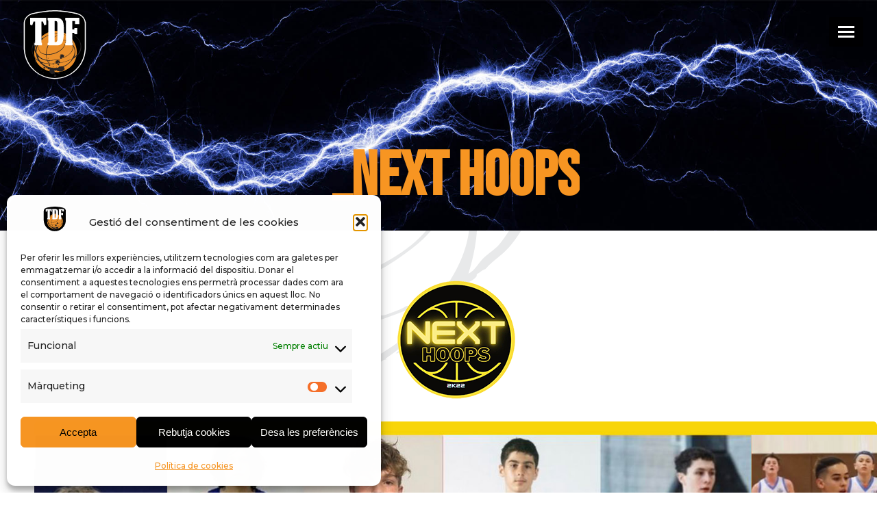

--- FILE ---
content_type: text/html; charset=UTF-8
request_url: https://www.tdf-u15.cat/equips_masculi/m_next-hoops/
body_size: 19829
content:
<!DOCTYPE html>
<!--[if !(IE 6) | !(IE 7) | !(IE 8)  ]><!-->
<html lang="ca" prefix="og: https://ogp.me/ns#" class="no-js">
<!--<![endif]-->
<head>
	<meta charset="UTF-8" />
				<meta name="viewport" content="width=device-width, initial-scale=1, maximum-scale=1, user-scalable=0"/>
			<meta name="theme-color" content="#f69522"/>	<link rel="profile" href="https://gmpg.org/xfn/11" />
	
<!-- Search Engine Optimization by Rank Math - https://rankmath.com/ -->
<title>_Next Hoops - TDF</title>
<meta name="description" content="1,72 m"/>
<meta name="robots" content="follow, index, max-snippet:-1, max-video-preview:-1, max-image-preview:large"/>
<link rel="canonical" href="https://www.tdf-u15.cat/equips_masculi/m_next-hoops/" />
<meta property="og:locale" content="ca_ES" />
<meta property="og:type" content="article" />
<meta property="og:title" content="_Next Hoops - TDF" />
<meta property="og:description" content="1,72 m" />
<meta property="og:url" content="https://www.tdf-u15.cat/equips_masculi/m_next-hoops/" />
<meta property="og:site_name" content="TDF u15" />
<meta property="og:updated_time" content="2024-03-08T11:35:47+00:00" />
<meta property="og:image" content="https://www.tdf-u15.cat/wp-content/uploads/2023/01/TDF.jpg" />
<meta property="og:image:secure_url" content="https://www.tdf-u15.cat/wp-content/uploads/2023/01/TDF.jpg" />
<meta property="og:image:width" content="1200" />
<meta property="og:image:height" content="630" />
<meta property="og:image:alt" content="_Next Hoops" />
<meta property="og:image:type" content="image/jpeg" />
<meta property="article:published_time" content="2024-03-01T09:20:37+00:00" />
<meta property="article:modified_time" content="2024-03-08T11:35:47+00:00" />
<meta name="twitter:card" content="summary_large_image" />
<meta name="twitter:title" content="_Next Hoops - TDF" />
<meta name="twitter:description" content="1,72 m" />
<meta name="twitter:image" content="https://www.tdf-u15.cat/wp-content/uploads/2023/01/TDF.jpg" />
<meta name="twitter:label1" content="Time to read" />
<meta name="twitter:data1" content="6 minutes" />
<script type="application/ld+json" class="rank-math-schema">{"@context":"https://schema.org","@graph":[{"@type":"Place","@id":"https://www.tdf-u15.cat/#place","address":{"@type":"PostalAddress","streetAddress":"Pavell\u00f3 Els Saioners . Av Salvador Espriu","addressLocality":"Santa Coloma de Farners","addressRegion":"Girona","postalCode":"17430","addressCountry":"Espanya"}},{"@type":["SportsOrganization","Organization"],"@id":"https://www.tdf-u15.cat/#organization","name":"TDF u15","url":"http://www.tdf-u15.cat","email":"coordinador@cbfarners.com","address":{"@type":"PostalAddress","streetAddress":"Pavell\u00f3 Els Saioners . Av Salvador Espriu","addressLocality":"Santa Coloma de Farners","addressRegion":"Girona","postalCode":"17430","addressCountry":"Espanya"},"logo":{"@type":"ImageObject","@id":"https://www.tdf-u15.cat/#logo","url":"http://www.tdf-u15.cat/wp-content/uploads/2023/01/picto-TdF.svg","contentUrl":"http://www.tdf-u15.cat/wp-content/uploads/2023/01/picto-TdF.svg","caption":"TDF u15","inLanguage":"ca","width":"260","height":"260"},"location":{"@id":"https://www.tdf-u15.cat/#place"}},{"@type":"WebSite","@id":"https://www.tdf-u15.cat/#website","url":"https://www.tdf-u15.cat","name":"TDF u15","alternateName":"TDF","publisher":{"@id":"https://www.tdf-u15.cat/#organization"},"inLanguage":"ca"},{"@type":"ImageObject","@id":"https://www.tdf-u15.cat/wp-content/uploads/2023/01/TDF.jpg","url":"https://www.tdf-u15.cat/wp-content/uploads/2023/01/TDF.jpg","width":"1200","height":"630","inLanguage":"ca"},{"@type":"WebPage","@id":"https://www.tdf-u15.cat/equips_masculi/m_next-hoops/#webpage","url":"https://www.tdf-u15.cat/equips_masculi/m_next-hoops/","name":"_Next Hoops - TDF","datePublished":"2024-03-01T09:20:37+00:00","dateModified":"2024-03-08T11:35:47+00:00","isPartOf":{"@id":"https://www.tdf-u15.cat/#website"},"primaryImageOfPage":{"@id":"https://www.tdf-u15.cat/wp-content/uploads/2023/01/TDF.jpg"},"inLanguage":"ca"},{"@type":"Person","@id":"https://www.tdf-u15.cat/author/nuria/","name":"N\u00faria Setdedisseny","url":"https://www.tdf-u15.cat/author/nuria/","image":{"@type":"ImageObject","@id":"https://secure.gravatar.com/avatar/e7e04c9d027774dadd30f5a43df58da7a2a7bee242c85c8a6d72e076ad88ec67?s=96&amp;d=mm&amp;r=g","url":"https://secure.gravatar.com/avatar/e7e04c9d027774dadd30f5a43df58da7a2a7bee242c85c8a6d72e076ad88ec67?s=96&amp;d=mm&amp;r=g","caption":"N\u00faria Setdedisseny","inLanguage":"ca"},"worksFor":{"@id":"https://www.tdf-u15.cat/#organization"}},{"@type":"Article","headline":"_Next Hoops - TDF","datePublished":"2024-03-01T09:20:37+00:00","dateModified":"2024-03-08T11:35:47+00:00","author":{"@id":"https://www.tdf-u15.cat/author/nuria/","name":"N\u00faria Setdedisseny"},"publisher":{"@id":"https://www.tdf-u15.cat/#organization"},"description":"1,72 m","name":"_Next Hoops - TDF","@id":"https://www.tdf-u15.cat/equips_masculi/m_next-hoops/#richSnippet","isPartOf":{"@id":"https://www.tdf-u15.cat/equips_masculi/m_next-hoops/#webpage"},"image":{"@id":"https://www.tdf-u15.cat/wp-content/uploads/2023/01/TDF.jpg"},"inLanguage":"ca","mainEntityOfPage":{"@id":"https://www.tdf-u15.cat/equips_masculi/m_next-hoops/#webpage"}}]}</script>
<!-- /Rank Math WordPress SEO plugin -->

<link rel='dns-prefetch' href='//fonts.googleapis.com' />
<link rel="alternate" type="application/rss+xml" title="TDF &raquo; Canal d&#039;informació" href="https://www.tdf-u15.cat/feed/" />
<link rel="alternate" type="application/rss+xml" title="TDF &raquo; Canal dels comentaris" href="https://www.tdf-u15.cat/comments/feed/" />
<link rel="alternate" title="oEmbed (JSON)" type="application/json+oembed" href="https://www.tdf-u15.cat/wp-json/oembed/1.0/embed?url=https%3A%2F%2Fwww.tdf-u15.cat%2Fequips_masculi%2Fm_next-hoops%2F" />
<link rel="alternate" title="oEmbed (XML)" type="text/xml+oembed" href="https://www.tdf-u15.cat/wp-json/oembed/1.0/embed?url=https%3A%2F%2Fwww.tdf-u15.cat%2Fequips_masculi%2Fm_next-hoops%2F&#038;format=xml" />
<style id='wp-img-auto-sizes-contain-inline-css'>
img:is([sizes=auto i],[sizes^="auto," i]){contain-intrinsic-size:3000px 1500px}
/*# sourceURL=wp-img-auto-sizes-contain-inline-css */
</style>

<style id='wp-emoji-styles-inline-css'>

	img.wp-smiley, img.emoji {
		display: inline !important;
		border: none !important;
		box-shadow: none !important;
		height: 1em !important;
		width: 1em !important;
		margin: 0 0.07em !important;
		vertical-align: -0.1em !important;
		background: none !important;
		padding: 0 !important;
	}
/*# sourceURL=wp-emoji-styles-inline-css */
</style>
<link rel='stylesheet' id='wp-block-library-css' href='https://www.tdf-u15.cat/wp-includes/css/dist/block-library/style.min.css?ver=6.9' media='all' />
<style id='global-styles-inline-css'>
:root{--wp--preset--aspect-ratio--square: 1;--wp--preset--aspect-ratio--4-3: 4/3;--wp--preset--aspect-ratio--3-4: 3/4;--wp--preset--aspect-ratio--3-2: 3/2;--wp--preset--aspect-ratio--2-3: 2/3;--wp--preset--aspect-ratio--16-9: 16/9;--wp--preset--aspect-ratio--9-16: 9/16;--wp--preset--color--black: #000000;--wp--preset--color--cyan-bluish-gray: #abb8c3;--wp--preset--color--white: #FFF;--wp--preset--color--pale-pink: #f78da7;--wp--preset--color--vivid-red: #cf2e2e;--wp--preset--color--luminous-vivid-orange: #ff6900;--wp--preset--color--luminous-vivid-amber: #fcb900;--wp--preset--color--light-green-cyan: #7bdcb5;--wp--preset--color--vivid-green-cyan: #00d084;--wp--preset--color--pale-cyan-blue: #8ed1fc;--wp--preset--color--vivid-cyan-blue: #0693e3;--wp--preset--color--vivid-purple: #9b51e0;--wp--preset--color--accent: #f69522;--wp--preset--color--dark-gray: #111;--wp--preset--color--light-gray: #767676;--wp--preset--gradient--vivid-cyan-blue-to-vivid-purple: linear-gradient(135deg,rgb(6,147,227) 0%,rgb(155,81,224) 100%);--wp--preset--gradient--light-green-cyan-to-vivid-green-cyan: linear-gradient(135deg,rgb(122,220,180) 0%,rgb(0,208,130) 100%);--wp--preset--gradient--luminous-vivid-amber-to-luminous-vivid-orange: linear-gradient(135deg,rgb(252,185,0) 0%,rgb(255,105,0) 100%);--wp--preset--gradient--luminous-vivid-orange-to-vivid-red: linear-gradient(135deg,rgb(255,105,0) 0%,rgb(207,46,46) 100%);--wp--preset--gradient--very-light-gray-to-cyan-bluish-gray: linear-gradient(135deg,rgb(238,238,238) 0%,rgb(169,184,195) 100%);--wp--preset--gradient--cool-to-warm-spectrum: linear-gradient(135deg,rgb(74,234,220) 0%,rgb(151,120,209) 20%,rgb(207,42,186) 40%,rgb(238,44,130) 60%,rgb(251,105,98) 80%,rgb(254,248,76) 100%);--wp--preset--gradient--blush-light-purple: linear-gradient(135deg,rgb(255,206,236) 0%,rgb(152,150,240) 100%);--wp--preset--gradient--blush-bordeaux: linear-gradient(135deg,rgb(254,205,165) 0%,rgb(254,45,45) 50%,rgb(107,0,62) 100%);--wp--preset--gradient--luminous-dusk: linear-gradient(135deg,rgb(255,203,112) 0%,rgb(199,81,192) 50%,rgb(65,88,208) 100%);--wp--preset--gradient--pale-ocean: linear-gradient(135deg,rgb(255,245,203) 0%,rgb(182,227,212) 50%,rgb(51,167,181) 100%);--wp--preset--gradient--electric-grass: linear-gradient(135deg,rgb(202,248,128) 0%,rgb(113,206,126) 100%);--wp--preset--gradient--midnight: linear-gradient(135deg,rgb(2,3,129) 0%,rgb(40,116,252) 100%);--wp--preset--font-size--small: 13px;--wp--preset--font-size--medium: 20px;--wp--preset--font-size--large: 36px;--wp--preset--font-size--x-large: 42px;--wp--preset--spacing--20: 0.44rem;--wp--preset--spacing--30: 0.67rem;--wp--preset--spacing--40: 1rem;--wp--preset--spacing--50: 1.5rem;--wp--preset--spacing--60: 2.25rem;--wp--preset--spacing--70: 3.38rem;--wp--preset--spacing--80: 5.06rem;--wp--preset--shadow--natural: 6px 6px 9px rgba(0, 0, 0, 0.2);--wp--preset--shadow--deep: 12px 12px 50px rgba(0, 0, 0, 0.4);--wp--preset--shadow--sharp: 6px 6px 0px rgba(0, 0, 0, 0.2);--wp--preset--shadow--outlined: 6px 6px 0px -3px rgb(255, 255, 255), 6px 6px rgb(0, 0, 0);--wp--preset--shadow--crisp: 6px 6px 0px rgb(0, 0, 0);}:where(.is-layout-flex){gap: 0.5em;}:where(.is-layout-grid){gap: 0.5em;}body .is-layout-flex{display: flex;}.is-layout-flex{flex-wrap: wrap;align-items: center;}.is-layout-flex > :is(*, div){margin: 0;}body .is-layout-grid{display: grid;}.is-layout-grid > :is(*, div){margin: 0;}:where(.wp-block-columns.is-layout-flex){gap: 2em;}:where(.wp-block-columns.is-layout-grid){gap: 2em;}:where(.wp-block-post-template.is-layout-flex){gap: 1.25em;}:where(.wp-block-post-template.is-layout-grid){gap: 1.25em;}.has-black-color{color: var(--wp--preset--color--black) !important;}.has-cyan-bluish-gray-color{color: var(--wp--preset--color--cyan-bluish-gray) !important;}.has-white-color{color: var(--wp--preset--color--white) !important;}.has-pale-pink-color{color: var(--wp--preset--color--pale-pink) !important;}.has-vivid-red-color{color: var(--wp--preset--color--vivid-red) !important;}.has-luminous-vivid-orange-color{color: var(--wp--preset--color--luminous-vivid-orange) !important;}.has-luminous-vivid-amber-color{color: var(--wp--preset--color--luminous-vivid-amber) !important;}.has-light-green-cyan-color{color: var(--wp--preset--color--light-green-cyan) !important;}.has-vivid-green-cyan-color{color: var(--wp--preset--color--vivid-green-cyan) !important;}.has-pale-cyan-blue-color{color: var(--wp--preset--color--pale-cyan-blue) !important;}.has-vivid-cyan-blue-color{color: var(--wp--preset--color--vivid-cyan-blue) !important;}.has-vivid-purple-color{color: var(--wp--preset--color--vivid-purple) !important;}.has-black-background-color{background-color: var(--wp--preset--color--black) !important;}.has-cyan-bluish-gray-background-color{background-color: var(--wp--preset--color--cyan-bluish-gray) !important;}.has-white-background-color{background-color: var(--wp--preset--color--white) !important;}.has-pale-pink-background-color{background-color: var(--wp--preset--color--pale-pink) !important;}.has-vivid-red-background-color{background-color: var(--wp--preset--color--vivid-red) !important;}.has-luminous-vivid-orange-background-color{background-color: var(--wp--preset--color--luminous-vivid-orange) !important;}.has-luminous-vivid-amber-background-color{background-color: var(--wp--preset--color--luminous-vivid-amber) !important;}.has-light-green-cyan-background-color{background-color: var(--wp--preset--color--light-green-cyan) !important;}.has-vivid-green-cyan-background-color{background-color: var(--wp--preset--color--vivid-green-cyan) !important;}.has-pale-cyan-blue-background-color{background-color: var(--wp--preset--color--pale-cyan-blue) !important;}.has-vivid-cyan-blue-background-color{background-color: var(--wp--preset--color--vivid-cyan-blue) !important;}.has-vivid-purple-background-color{background-color: var(--wp--preset--color--vivid-purple) !important;}.has-black-border-color{border-color: var(--wp--preset--color--black) !important;}.has-cyan-bluish-gray-border-color{border-color: var(--wp--preset--color--cyan-bluish-gray) !important;}.has-white-border-color{border-color: var(--wp--preset--color--white) !important;}.has-pale-pink-border-color{border-color: var(--wp--preset--color--pale-pink) !important;}.has-vivid-red-border-color{border-color: var(--wp--preset--color--vivid-red) !important;}.has-luminous-vivid-orange-border-color{border-color: var(--wp--preset--color--luminous-vivid-orange) !important;}.has-luminous-vivid-amber-border-color{border-color: var(--wp--preset--color--luminous-vivid-amber) !important;}.has-light-green-cyan-border-color{border-color: var(--wp--preset--color--light-green-cyan) !important;}.has-vivid-green-cyan-border-color{border-color: var(--wp--preset--color--vivid-green-cyan) !important;}.has-pale-cyan-blue-border-color{border-color: var(--wp--preset--color--pale-cyan-blue) !important;}.has-vivid-cyan-blue-border-color{border-color: var(--wp--preset--color--vivid-cyan-blue) !important;}.has-vivid-purple-border-color{border-color: var(--wp--preset--color--vivid-purple) !important;}.has-vivid-cyan-blue-to-vivid-purple-gradient-background{background: var(--wp--preset--gradient--vivid-cyan-blue-to-vivid-purple) !important;}.has-light-green-cyan-to-vivid-green-cyan-gradient-background{background: var(--wp--preset--gradient--light-green-cyan-to-vivid-green-cyan) !important;}.has-luminous-vivid-amber-to-luminous-vivid-orange-gradient-background{background: var(--wp--preset--gradient--luminous-vivid-amber-to-luminous-vivid-orange) !important;}.has-luminous-vivid-orange-to-vivid-red-gradient-background{background: var(--wp--preset--gradient--luminous-vivid-orange-to-vivid-red) !important;}.has-very-light-gray-to-cyan-bluish-gray-gradient-background{background: var(--wp--preset--gradient--very-light-gray-to-cyan-bluish-gray) !important;}.has-cool-to-warm-spectrum-gradient-background{background: var(--wp--preset--gradient--cool-to-warm-spectrum) !important;}.has-blush-light-purple-gradient-background{background: var(--wp--preset--gradient--blush-light-purple) !important;}.has-blush-bordeaux-gradient-background{background: var(--wp--preset--gradient--blush-bordeaux) !important;}.has-luminous-dusk-gradient-background{background: var(--wp--preset--gradient--luminous-dusk) !important;}.has-pale-ocean-gradient-background{background: var(--wp--preset--gradient--pale-ocean) !important;}.has-electric-grass-gradient-background{background: var(--wp--preset--gradient--electric-grass) !important;}.has-midnight-gradient-background{background: var(--wp--preset--gradient--midnight) !important;}.has-small-font-size{font-size: var(--wp--preset--font-size--small) !important;}.has-medium-font-size{font-size: var(--wp--preset--font-size--medium) !important;}.has-large-font-size{font-size: var(--wp--preset--font-size--large) !important;}.has-x-large-font-size{font-size: var(--wp--preset--font-size--x-large) !important;}
/*# sourceURL=global-styles-inline-css */
</style>

<style id='classic-theme-styles-inline-css'>
/*! This file is auto-generated */
.wp-block-button__link{color:#fff;background-color:#32373c;border-radius:9999px;box-shadow:none;text-decoration:none;padding:calc(.667em + 2px) calc(1.333em + 2px);font-size:1.125em}.wp-block-file__button{background:#32373c;color:#fff;text-decoration:none}
/*# sourceURL=/wp-includes/css/classic-themes.min.css */
</style>
<link rel='stylesheet' id='cmplz-general-css' href='https://www.tdf-u15.cat/wp-content/plugins/complianz-gdpr/assets/css/cookieblocker.min.css?ver=1765944118' media='all' />
<link rel='stylesheet' id='dt-child-style-css' href='https://www.tdf-u15.cat/wp-content/themes/dt-the7-child/style.css?ver=1768926576' media='all' />
<link rel='stylesheet' id='the7-font-css' href='https://www.tdf-u15.cat/wp-content/themes/dt-the7/fonts/icomoon-the7-font/icomoon-the7-font.min.css?ver=14.2.0' media='all' />
<link rel='stylesheet' id='js_composer_front-css' href='https://www.tdf-u15.cat/wp-content/plugins/js_composer/assets/css/js_composer.min.css?ver=8.7.2' media='all' />
<link rel='stylesheet' id='dt-web-fonts-css' href='https://fonts.googleapis.com/css?family=Roboto:400,500,600,700%7CBebas+Neue:400,500,600,700,800%7CMontserrat:400,500,600,700' media='all' />
<link rel='stylesheet' id='dt-main-css' href='https://www.tdf-u15.cat/wp-content/themes/dt-the7/css/main.min.css?ver=14.2.0' media='all' />
<style id='dt-main-inline-css'>
body #load {
  display: block;
  height: 100%;
  overflow: hidden;
  position: fixed;
  width: 100%;
  z-index: 9901;
  opacity: 1;
  visibility: visible;
  transition: all .35s ease-out;
}
.load-wrap {
  width: 100%;
  height: 100%;
  background-position: center center;
  background-repeat: no-repeat;
  text-align: center;
  display: -ms-flexbox;
  display: -ms-flex;
  display: flex;
  -ms-align-items: center;
  -ms-flex-align: center;
  align-items: center;
  -ms-flex-flow: column wrap;
  flex-flow: column wrap;
  -ms-flex-pack: center;
  -ms-justify-content: center;
  justify-content: center;
}
.load-wrap > svg {
  position: absolute;
  top: 50%;
  left: 50%;
  transform: translate(-50%,-50%);
}
#load {
  background: var(--the7-elementor-beautiful-loading-bg,#000000);
  --the7-beautiful-spinner-color2: var(--the7-beautiful-spinner-color,#dd9933);
}

/*# sourceURL=dt-main-inline-css */
</style>
<link rel='stylesheet' id='the7-custom-scrollbar-css' href='https://www.tdf-u15.cat/wp-content/themes/dt-the7/lib/custom-scrollbar/custom-scrollbar.min.css?ver=14.2.0' media='all' />
<link rel='stylesheet' id='the7-wpbakery-css' href='https://www.tdf-u15.cat/wp-content/themes/dt-the7/css/wpbakery.min.css?ver=14.2.0' media='all' />
<link rel='stylesheet' id='the7-css-vars-css' href='https://www.tdf-u15.cat/wp-content/uploads/the7-css/css-vars.css?ver=416e01fe63c1' media='all' />
<link rel='stylesheet' id='dt-custom-css' href='https://www.tdf-u15.cat/wp-content/uploads/the7-css/custom.css?ver=416e01fe63c1' media='all' />
<link rel='stylesheet' id='dt-media-css' href='https://www.tdf-u15.cat/wp-content/uploads/the7-css/media.css?ver=416e01fe63c1' media='all' />
<link rel='stylesheet' id='the7-mega-menu-css' href='https://www.tdf-u15.cat/wp-content/uploads/the7-css/mega-menu.css?ver=416e01fe63c1' media='all' />
<link rel='stylesheet' id='style-css' href='https://www.tdf-u15.cat/wp-content/themes/dt-the7-child/style.css?ver=14.2.0' media='all' />
<link rel='stylesheet' id='ultimate-vc-addons-style-css' href='https://www.tdf-u15.cat/wp-content/plugins/Ultimate_VC_Addons/assets/min-css/style.min.css?ver=3.21.2' media='all' />
<script src="https://www.tdf-u15.cat/wp-includes/js/jquery/jquery.min.js?ver=3.7.1" id="jquery-core-js"></script>
<script src="https://www.tdf-u15.cat/wp-includes/js/jquery/jquery-migrate.min.js?ver=3.4.1" id="jquery-migrate-js"></script>
<script id="dt-above-fold-js-extra">
var dtLocal = {"themeUrl":"https://www.tdf-u15.cat/wp-content/themes/dt-the7","passText":"To view this protected post, enter the password below:","moreButtonText":{"loading":"Loading...","loadMore":"Load more"},"postID":"866","ajaxurl":"https://www.tdf-u15.cat/wp-admin/admin-ajax.php","REST":{"baseUrl":"https://www.tdf-u15.cat/wp-json/the7/v1","endpoints":{"sendMail":"/send-mail"}},"contactMessages":{"required":"One or more fields have an error. Please check and try again.","terms":"Please accept the privacy policy.","fillTheCaptchaError":"Please, fill the captcha."},"captchaSiteKey":"","ajaxNonce":"1a8d4e6226","pageData":{"type":"page","template":"page","layout":null},"themeSettings":{"smoothScroll":"off","lazyLoading":false,"desktopHeader":{"height":""},"ToggleCaptionEnabled":"disabled","ToggleCaption":"Navigation","floatingHeader":{"showAfter":94,"showMenu":true,"height":60,"logo":{"showLogo":true,"html":"","url":"https://www.tdf-u15.cat/"}},"topLine":{"floatingTopLine":{"logo":{"showLogo":true,"html":"\u003Cimg class=\"my_svg_logo  preload-me\"src=\"https://www.tdf-u15.cat/wp-content/uploads/2023/02/logos-05.svg\" alt=\"TDF\"\u003E"}}},"mobileHeader":{"firstSwitchPoint":992,"secondSwitchPoint":778,"firstSwitchPointHeight":60,"secondSwitchPointHeight":60,"mobileToggleCaptionEnabled":"disabled","mobileToggleCaption":"Menu"},"stickyMobileHeaderFirstSwitch":{"logo":{"html":"\u003Cimg class=\"my_svg_logo  preload-me\"src=\"https://www.tdf-u15.cat/wp-content/uploads/2023/01/picto-TdF-1.svg\" alt=\"TDF\"\u003E"}},"stickyMobileHeaderSecondSwitch":{"logo":{"html":"\u003Cimg class=\"my_svg_logo  preload-me\"src=\"https://www.tdf-u15.cat/wp-content/uploads/2023/01/logo_TdF.svg\" alt=\"TDF\"\u003E"}},"sidebar":{"switchPoint":992},"boxedWidth":"1280px"},"VCMobileScreenWidth":"768"};
var dtShare = {"shareButtonText":{"facebook":"Share on Facebook","twitter":"Share on X","pinterest":"Pin it","linkedin":"Share on Linkedin","whatsapp":"Share on Whatsapp"},"overlayOpacity":"85"};
//# sourceURL=dt-above-fold-js-extra
</script>
<script src="https://www.tdf-u15.cat/wp-content/themes/dt-the7/js/above-the-fold.min.js?ver=14.2.0" id="dt-above-fold-js"></script>
<script src="https://www.tdf-u15.cat/wp-content/plugins/Ultimate_VC_Addons/assets/min-js/ultimate-params.min.js?ver=3.21.2" id="ultimate-vc-addons-params-js"></script>
<script></script><link rel="https://api.w.org/" href="https://www.tdf-u15.cat/wp-json/" /><link rel="alternate" title="JSON" type="application/json" href="https://www.tdf-u15.cat/wp-json/wp/v2/pages/866" /><link rel="EditURI" type="application/rsd+xml" title="RSD" href="https://www.tdf-u15.cat/xmlrpc.php?rsd" />
<meta name="generator" content="WordPress 6.9" />
<link rel='shortlink' href='https://www.tdf-u15.cat/?p=866' />
			<style>.cmplz-hidden {
					display: none !important;
				}</style><meta name="generator" content="Powered by WPBakery Page Builder - drag and drop page builder for WordPress."/>
<meta name="generator" content="Powered by Slider Revolution 6.7.38 - responsive, Mobile-Friendly Slider Plugin for WordPress with comfortable drag and drop interface." />
<script type="text/javascript" id="the7-loader-script">
document.addEventListener("DOMContentLoaded", function(event) {
	var load = document.getElementById("load");
	if(!load.classList.contains('loader-removed')){
		var removeLoading = setTimeout(function() {
			load.className += " loader-removed";
		}, 300);
	}
});
</script>
		<link rel="icon" href="https://www.tdf-u15.cat/wp-content/uploads/2023/01/picto-TdF-1.svg" type="" sizes="16x16"/><script>function setREVStartSize(e){
			//window.requestAnimationFrame(function() {
				window.RSIW = window.RSIW===undefined ? window.innerWidth : window.RSIW;
				window.RSIH = window.RSIH===undefined ? window.innerHeight : window.RSIH;
				try {
					var pw = document.getElementById(e.c).parentNode.offsetWidth,
						newh;
					pw = pw===0 || isNaN(pw) || (e.l=="fullwidth" || e.layout=="fullwidth") ? window.RSIW : pw;
					e.tabw = e.tabw===undefined ? 0 : parseInt(e.tabw);
					e.thumbw = e.thumbw===undefined ? 0 : parseInt(e.thumbw);
					e.tabh = e.tabh===undefined ? 0 : parseInt(e.tabh);
					e.thumbh = e.thumbh===undefined ? 0 : parseInt(e.thumbh);
					e.tabhide = e.tabhide===undefined ? 0 : parseInt(e.tabhide);
					e.thumbhide = e.thumbhide===undefined ? 0 : parseInt(e.thumbhide);
					e.mh = e.mh===undefined || e.mh=="" || e.mh==="auto" ? 0 : parseInt(e.mh,0);
					if(e.layout==="fullscreen" || e.l==="fullscreen")
						newh = Math.max(e.mh,window.RSIH);
					else{
						e.gw = Array.isArray(e.gw) ? e.gw : [e.gw];
						for (var i in e.rl) if (e.gw[i]===undefined || e.gw[i]===0) e.gw[i] = e.gw[i-1];
						e.gh = e.el===undefined || e.el==="" || (Array.isArray(e.el) && e.el.length==0)? e.gh : e.el;
						e.gh = Array.isArray(e.gh) ? e.gh : [e.gh];
						for (var i in e.rl) if (e.gh[i]===undefined || e.gh[i]===0) e.gh[i] = e.gh[i-1];
											
						var nl = new Array(e.rl.length),
							ix = 0,
							sl;
						e.tabw = e.tabhide>=pw ? 0 : e.tabw;
						e.thumbw = e.thumbhide>=pw ? 0 : e.thumbw;
						e.tabh = e.tabhide>=pw ? 0 : e.tabh;
						e.thumbh = e.thumbhide>=pw ? 0 : e.thumbh;
						for (var i in e.rl) nl[i] = e.rl[i]<window.RSIW ? 0 : e.rl[i];
						sl = nl[0];
						for (var i in nl) if (sl>nl[i] && nl[i]>0) { sl = nl[i]; ix=i;}
						var m = pw>(e.gw[ix]+e.tabw+e.thumbw) ? 1 : (pw-(e.tabw+e.thumbw)) / (e.gw[ix]);
						newh =  (e.gh[ix] * m) + (e.tabh + e.thumbh);
					}
					var el = document.getElementById(e.c);
					if (el!==null && el) el.style.height = newh+"px";
					el = document.getElementById(e.c+"_wrapper");
					if (el!==null && el) {
						el.style.height = newh+"px";
						el.style.display = "block";
					}
				} catch(e){
					console.log("Failure at Presize of Slider:" + e)
				}
			//});
		  };</script>
<style type="text/css" data-type="vc_shortcodes-custom-css">.vc_custom_1678873280961{background-color: #f69522 !important;}.vc_custom_1678874751869{background-color: rgba(244,244,244,0.9) !important;*background-color: rgb(244,244,244) !important;}.vc_custom_1678873280961{background-color: #f69522 !important;}.vc_custom_1678874856201{background-color: rgba(244,244,244,0.9) !important;*background-color: rgb(244,244,244) !important;}.vc_custom_1678873280961{background-color: #f69522 !important;}.vc_custom_1678874874431{background-color: rgba(244,244,244,0.9) !important;*background-color: rgb(244,244,244) !important;}.vc_custom_1678873280961{background-color: #f69522 !important;}.vc_custom_1678874887127{background-color: rgba(244,244,244,0.9) !important;*background-color: rgb(244,244,244) !important;}.vc_custom_1678873280961{background-color: #f69522 !important;}.vc_custom_1678874895059{background-color: rgba(244,244,244,0.9) !important;*background-color: rgb(244,244,244) !important;}.vc_custom_1678873280961{background-color: #f69522 !important;}.vc_custom_1678874903948{background-color: rgba(244,244,244,0.9) !important;*background-color: rgb(244,244,244) !important;}.vc_custom_1678873280961{background-color: #f69522 !important;}.vc_custom_1678874941034{background-color: rgba(244,244,244,0.9) !important;*background-color: rgb(244,244,244) !important;}.vc_custom_1678873280961{background-color: #f69522 !important;}.vc_custom_1678874950455{background-color: rgba(244,244,244,0.9) !important;*background-color: rgb(244,244,244) !important;}.vc_custom_1678873280961{background-color: #f69522 !important;}.vc_custom_1678874958563{background-color: rgba(244,244,244,0.9) !important;*background-color: rgb(244,244,244) !important;}.vc_custom_1678873280961{background-color: #f69522 !important;}.vc_custom_1678967947677{background-color: #bbbbbb !important;}</style><noscript><style> .wpb_animate_when_almost_visible { opacity: 1; }</style></noscript><style id='the7-custom-inline-css' type='text/css'>
.sub-nav .menu-item i.fa,
.sub-nav .menu-item i.fas,
.sub-nav .menu-item i.far,
.sub-nav .menu-item i.fab {
	text-align: center;
	width: 1.25em;
}


.my_svg_logo{
	  width: 100px !important;
	}

.wpcf7 p{margin-bottom:0;}

#content ul li .fa{color:#ff3300;}

.blanc {color:#FFFFFF!important; }


H5{color: #fff !important;}

H3{color: #fff !important;}

H2{color: #333 !important;}


/* GTranslate flags sempre en línia – mòbil i escriptori */
.gtranslate_wrapper{
    display:flex!important;
    gap:6px;
    align-items:center;
    white-space:nowrap;
}
.gtranslate_wrapper a,
.gtranslate_wrapper .glink{
    display:inline-flex!important;
    padding:0!important;   /* treu padding del tema/menú */
}

/* ↳ assegura-ho al menú ‘off‑canvas’ o similar del teu tema */
@media (max-width:768px){
    /* adapta la classe segons el teu tema:
       .mobile-nav, .sub-nav, .slicknav_nav, etc. */
    .sub-nav .gtranslate_wrapper,
    .sub-nav .gtranslate_wrapper a{
        display:inline-flex!important;
    }
}


</style>
<link rel='stylesheet' id='vc_animate-css-css' href='https://www.tdf-u15.cat/wp-content/plugins/js_composer/assets/lib/vendor/dist/animate.css/animate.min.css?ver=8.7.2' media='all' />
<link rel='stylesheet' id='ultimate-vc-addons-background-style-css' href='https://www.tdf-u15.cat/wp-content/plugins/Ultimate_VC_Addons/assets/min-css/background-style.min.css?ver=3.21.2' media='all' />
<link rel='stylesheet' id='rs-plugin-settings-css' href='//www.tdf-u15.cat/wp-content/plugins/revslider/sr6/assets/css/rs6.css?ver=6.7.38' media='all' />
<style id='rs-plugin-settings-inline-css'>
		@font-face{font-family:'Material Icons'; font-style:normal; font-weight:400;  src:url(//fonts.gstatic.com/s/materialicons/v41/flUhRq6tzZclQEJ-Vdg-IuiaDsNcIhQ8tQ.woff2) format('woff2')}rs-module .material-icons{font-family:'Material Icons'; font-weight:normal; font-style:normal;font-size:inherit; display:inline-block;  text-transform:none; letter-spacing:normal; word-wrap:normal; white-space:nowrap; direction:ltr; vertical-align:top; line-height:inherit;  font-feature-settings:'liga'; -webkit-font-smoothing:antialiased; text-rendering:optimizeLegibility; -moz-osx-font-smoothing:grayscale}
/*# sourceURL=rs-plugin-settings-inline-css */
</style>
</head>
<body data-cmplz=1 id="the7-body" class="wp-singular page-template-default page page-id-866 page-child parent-pageid-914 wp-embed-responsive wp-theme-dt-the7 wp-child-theme-dt-the7-child transparent dt-responsive-on header-side-right right-mobile-menu-close-icon ouside-menu-close-icon sticky-header slide-header-animation mobile-hamburger-close-bg-enable mobile-hamburger-close-bg-hover-enable  fade-medium-mobile-menu-close-icon fade-medium-menu-close-icon fixed-page-bg srcset-enabled btn-flat custom-btn-color custom-btn-hover-color floating-mobile-menu-icon first-switch-logo-left first-switch-menu-right second-switch-logo-left second-switch-menu-right right-mobile-menu layzr-loading-on no-avatars popup-message-style the7-ver-14.2.0 wpb-js-composer js-comp-ver-8.7.2 vc_responsive">
<!-- The7 14.2.0 -->
<div id="load" class="ring-loader">
	<div class="load-wrap">
<style type="text/css">
    .the7-spinner {
        width: 72px;
        height: 72px;
        position: relative;
    }
    .the7-spinner > div {
        border-radius: 50%;
        width: 9px;
        left: 0;
        box-sizing: border-box;
        display: block;
        position: absolute;
        border: 9px solid #fff;
        width: 72px;
        height: 72px;
    }
    .the7-spinner-ring-bg{
        opacity: 0.25;
    }
    div.the7-spinner-ring {
        animation: spinner-animation 0.8s cubic-bezier(1, 1, 1, 1) infinite;
        border-color:var(--the7-beautiful-spinner-color2) transparent transparent transparent;
    }

    @keyframes spinner-animation{
        from{
            transform: rotate(0deg);
        }
        to {
            transform: rotate(360deg);
        }
    }
</style>

<div class="the7-spinner">
    <div class="the7-spinner-ring-bg"></div>
    <div class="the7-spinner-ring"></div>
</div></div>
</div>
<div id="page" >
	<a class="skip-link screen-reader-text" href="#content">Skip to content</a>


<div class="menu-close-toggle hamburger-close-bg-enable hamburger-close-bg-hover-enable hamburger-close-border-enable hamburger-close-border-hover-enable" aria-label="Close"><div class="close-line-wrap"><span class="close-line"></span><span class="close-line"></span><span class="close-line"></span></div></div><div class="masthead side-header slide-out v-center full-height h-center h-justify shadow-decoration shadow-mobile-header-decoration sub-sideways medium-menu-icon hamburger-bg-enable hamburger-bg-hover-enable hamburger-border-enable hamburger-border-hover-enable animate-position-mobile-menu-icon show-sub-menu-on-hover">
		<header class="header-bar" role="banner">
		<div class="branding">
	<div id="site-title" class="assistive-text">TDF</div>
	<div id="site-description" class="assistive-text">Torneig de Farners</div>
	<a class="" href="https://www.tdf-u15.cat/"><img class="my_svg_logo  preload-me"src="https://www.tdf-u15.cat/wp-content/uploads/2023/01/picto-TdF-1.svg" alt="TDF"></a></div>
		<ul id="primary-menu" class="main-nav underline-decoration l-to-r-line level-arrows-on outside-item-remove-margin"><li class="menu-item menu-item-type-custom menu-item-object-custom menu-item-has-children menu-item-983 first has-children depth-0"><a class='not-clickable-item' data-level='1' aria-haspopup='true' aria-expanded='false'><span class="menu-item-text"><span class="menu-text">Equips participants</span></span></a><ul class="sub-nav hover-style-bg level-arrows-on" role="group"><li class="menu-item menu-item-type-post_type menu-item-object-page menu-item-987 first depth-1"><a href='https://www.tdf-u15.cat/equips-femenins/' data-level='2'><span class="menu-item-text"><span class="menu-text">Equips femení</span></span></a></li> <li class="menu-item menu-item-type-post_type menu-item-object-page menu-item-985 depth-1"><a href='https://www.tdf-u15.cat/equips-masculi/' data-level='2'><span class="menu-item-text"><span class="menu-text">Equips masculí</span></span></a></li> </ul></li> <li class="menu-item menu-item-type-custom menu-item-object-custom menu-item-has-children menu-item-1046 has-children depth-0"><a class='not-clickable-item' data-level='1' aria-haspopup='true' aria-expanded='false'><span class="menu-item-text"><span class="menu-text">Horaris</span></span></a><ul class="sub-nav hover-style-bg level-arrows-on" role="group"><li class="menu-item menu-item-type-post_type menu-item-object-page menu-item-1047 first depth-1"><a href='https://www.tdf-u15.cat/horaris/' data-level='2'><span class="menu-item-text"><span class="menu-text">Masculí</span></span></a></li> <li class="menu-item menu-item-type-post_type menu-item-object-page menu-item-1048 depth-1"><a href='https://www.tdf-u15.cat/horaris-femeni/' data-level='2'><span class="menu-item-text"><span class="menu-text">Femení</span></span></a></li> </ul></li> <li class="menu-item menu-item-type-custom menu-item-object-custom menu-item-has-children menu-item-1063 has-children depth-0"><a class='not-clickable-item' data-level='1' aria-haspopup='true' aria-expanded='false'><span class="menu-item-text"><span class="menu-text">Resultats</span></span></a><ul class="sub-nav hover-style-bg level-arrows-on" role="group"><li class="menu-item menu-item-type-post_type menu-item-object-page menu-item-1064 first depth-1"><a href='https://www.tdf-u15.cat/resultatsf/' data-level='2'><span class="menu-item-text"><span class="menu-text">Femení</span></span></a></li> <li class="menu-item menu-item-type-post_type menu-item-object-page menu-item-1065 depth-1"><a href='https://www.tdf-u15.cat/resultats-masculi/' data-level='2'><span class="menu-item-text"><span class="menu-text">Masculí</span></span></a></li> </ul></li> <li class="menu-item menu-item-type-post_type menu-item-object-page menu-item-1161 depth-0"><a href='https://www.tdf-u15.cat/directe/' data-level='1'><span class="menu-item-text"><span class="menu-text">Directe</span></span></a></li> <li class="menu-item menu-item-type-post_type menu-item-object-page menu-item-1058 depth-0"><a href='https://www.tdf-u15.cat/el-torneig/' data-level='1'><span class="menu-item-text"><span class="menu-text">Sistema de competició</span></span></a></li> <li class="menu-item menu-item-type-post_type menu-item-object-page menu-item-827 last depth-0"><a href='https://www.tdf-u15.cat/historic/' data-level='1'><span class="menu-item-text"><span class="menu-text">Històric</span></span></a></li> </ul>			</header>
</div>
<div class="masthead mixed-header side-header-h-stroke full-width sticky-top-line logo-left medium-menu-icon hamburger-bg-enable hamburger-bg-hover-enable hamburger-border-enable hamburger-border-hover-enable animate-position-mobile-menu-icon show-sub-menu-on-hover shadow-decoration shadow-mobile-header-decoration show-mobile-logo" >

	<div class="top-bar full-width-line top-bar-empty top-bar-line-hide">
	<div class="top-bar-bg" ></div>
	<div class="mini-widgets left-widgets"></div><div class="mini-widgets right-widgets"></div></div>

	<header class="header-bar" role="banner">

		<div class="branding">

	<a class="same-logo" href="https://www.tdf-u15.cat/"><img class="my_svg_logo  preload-me"src="https://www.tdf-u15.cat/wp-content/uploads/2023/02/logos-05.svg" alt="TDF"><img class="my_svg_logo mobile-logo preload-me"src="https://www.tdf-u15.cat/wp-content/uploads/2023/01/logo_TdF.svg" alt="TDF"></a>
</div>
<div class="top-line-left empty-widgets" ></div><div class="top-line-right empty-widgets"><div class="menu-toggle"></div></div>
	</header>

</div>
<div role="navigation" aria-label="Main Menu" class="dt-mobile-header mobile-menu-show-divider">
	<div class="dt-close-mobile-menu-icon" aria-label="Close" role="button" tabindex="0"><div class="close-line-wrap"><span class="close-line"></span><span class="close-line"></span><span class="close-line"></span></div></div>	<ul id="mobile-menu" class="mobile-main-nav">
		<li class="menu-item menu-item-type-custom menu-item-object-custom menu-item-has-children menu-item-983 first has-children depth-0"><a class='not-clickable-item' data-level='1' aria-haspopup='true' aria-expanded='false'><span class="menu-item-text"><span class="menu-text">Equips participants</span></span></a><ul class="sub-nav hover-style-bg level-arrows-on" role="group"><li class="menu-item menu-item-type-post_type menu-item-object-page menu-item-987 first depth-1"><a href='https://www.tdf-u15.cat/equips-femenins/' data-level='2'><span class="menu-item-text"><span class="menu-text">Equips femení</span></span></a></li> <li class="menu-item menu-item-type-post_type menu-item-object-page menu-item-985 depth-1"><a href='https://www.tdf-u15.cat/equips-masculi/' data-level='2'><span class="menu-item-text"><span class="menu-text">Equips masculí</span></span></a></li> </ul></li> <li class="menu-item menu-item-type-custom menu-item-object-custom menu-item-has-children menu-item-1046 has-children depth-0"><a class='not-clickable-item' data-level='1' aria-haspopup='true' aria-expanded='false'><span class="menu-item-text"><span class="menu-text">Horaris</span></span></a><ul class="sub-nav hover-style-bg level-arrows-on" role="group"><li class="menu-item menu-item-type-post_type menu-item-object-page menu-item-1047 first depth-1"><a href='https://www.tdf-u15.cat/horaris/' data-level='2'><span class="menu-item-text"><span class="menu-text">Masculí</span></span></a></li> <li class="menu-item menu-item-type-post_type menu-item-object-page menu-item-1048 depth-1"><a href='https://www.tdf-u15.cat/horaris-femeni/' data-level='2'><span class="menu-item-text"><span class="menu-text">Femení</span></span></a></li> </ul></li> <li class="menu-item menu-item-type-custom menu-item-object-custom menu-item-has-children menu-item-1063 has-children depth-0"><a class='not-clickable-item' data-level='1' aria-haspopup='true' aria-expanded='false'><span class="menu-item-text"><span class="menu-text">Resultats</span></span></a><ul class="sub-nav hover-style-bg level-arrows-on" role="group"><li class="menu-item menu-item-type-post_type menu-item-object-page menu-item-1064 first depth-1"><a href='https://www.tdf-u15.cat/resultatsf/' data-level='2'><span class="menu-item-text"><span class="menu-text">Femení</span></span></a></li> <li class="menu-item menu-item-type-post_type menu-item-object-page menu-item-1065 depth-1"><a href='https://www.tdf-u15.cat/resultats-masculi/' data-level='2'><span class="menu-item-text"><span class="menu-text">Masculí</span></span></a></li> </ul></li> <li class="menu-item menu-item-type-post_type menu-item-object-page menu-item-1161 depth-0"><a href='https://www.tdf-u15.cat/directe/' data-level='1'><span class="menu-item-text"><span class="menu-text">Directe</span></span></a></li> <li class="menu-item menu-item-type-post_type menu-item-object-page menu-item-1058 depth-0"><a href='https://www.tdf-u15.cat/el-torneig/' data-level='1'><span class="menu-item-text"><span class="menu-text">Sistema de competició</span></span></a></li> <li class="menu-item menu-item-type-post_type menu-item-object-page menu-item-827 last depth-0"><a href='https://www.tdf-u15.cat/historic/' data-level='1'><span class="menu-item-text"><span class="menu-text">Històric</span></span></a></li> 	</ul>
	<div class='mobile-mini-widgets-in-menu'></div>
</div>

		<div class="page-title title-center solid-bg breadcrumbs-off page-title-responsive-enabled bg-img-enabled">
			<div class="wf-wrap">

				<div class="page-title-head hgroup"><h1 >_Next Hoops</h1></div>			</div>
		</div>

		

<div id="main" class="sidebar-none sidebar-divider-vertical">

	
	<div class="main-gradient"></div>
	<div class="wf-wrap">
	<div class="wf-container-main">

	


	<div id="content" class="content" role="main">

		<div class="wpb-content-wrapper"><div class="vc_row wpb_row vc_row-fluid"><div class="wpb_column vc_column_container vc_col-sm-12"><div class="vc_column-inner"><div class="wpb_wrapper"><style type="text/css" data-type="the7_shortcodes-inline-css">.shortcode-single-image-wrap.shortcode-single-image-29c7056d73ea7b4dc4f4afea921c3df4.enable-bg-rollover .rollover i,
.shortcode-single-image-wrap.shortcode-single-image-29c7056d73ea7b4dc4f4afea921c3df4.enable-bg-rollover .rollover-video i {
  background: -webkit-linear-gradient();
  background: linear-gradient();
}
.shortcode-single-image-wrap.shortcode-single-image-29c7056d73ea7b4dc4f4afea921c3df4 .rollover-icon {
  font-size: 32px;
  color: #ffffff;
  min-width: 44px;
  min-height: 44px;
  line-height: 44px;
  border-radius: 100px;
  border-style: solid;
  border-width: 0px;
}
.dt-icon-bg-on.shortcode-single-image-wrap.shortcode-single-image-29c7056d73ea7b4dc4f4afea921c3df4 .rollover-icon {
  background: rgba(255,255,255,0.3);
  box-shadow: none;
}</style><div class="shortcode-single-image-wrap shortcode-single-image-29c7056d73ea7b4dc4f4afea921c3df4 alignnone  enable-bg-rollover dt-icon-bg-off" style="margin-top:0px; margin-bottom:0px; margin-left:0px; margin-right:0px; width:200px;"><div class="shortcode-single-image"><div class="fancy-media-wrap  layzr-bg" style=""><img decoding="async" class="preload-me lazy-load aspect" src="data:image/svg+xml,%3Csvg%20xmlns%3D&#39;http%3A%2F%2Fwww.w3.org%2F2000%2Fsvg&#39;%20viewBox%3D&#39;0%200%20185%20176&#39;%2F%3E" data-src="https://www.tdf-u15.cat/wp-content/uploads/2023/03/NextHoops.png" data-srcset="https://www.tdf-u15.cat/wp-content/uploads/2023/03/NextHoops.png 185w" loading="eager" sizes="(max-width: 185px) 100vw, 185px" width="185" height="176"  data-dt-location="https://www.tdf-u15.cat/equips-masculi/nexthoops/" style="--ratio: 185 / 176;" alt="" /></div></div></div><div class="vc_empty_space"   style="height: 32px"><span class="vc_empty_space_inner"></span></div></div></div></div></div><div class="vc_row wpb_row vc_row-fluid"><div class="wpb_column vc_column_container vc_col-sm-12"><div class="vc_column-inner"><div class="wpb_wrapper"><style type="text/css" data-type="the7_shortcodes-inline-css">.shortcode-single-image-wrap.shortcode-single-image-b538f66706d40b05b15a9c42a6908321.enable-bg-rollover .rollover i,
.shortcode-single-image-wrap.shortcode-single-image-b538f66706d40b05b15a9c42a6908321.enable-bg-rollover .rollover-video i {
  background: -webkit-linear-gradient();
  background: linear-gradient();
}
.shortcode-single-image-wrap.shortcode-single-image-b538f66706d40b05b15a9c42a6908321 .rollover-icon {
  font-size: 32px;
  color: #ffffff;
  min-width: 44px;
  min-height: 44px;
  line-height: 44px;
  border-radius: 100px;
  border-style: solid;
  border-width: 0px;
}
.dt-icon-bg-on.shortcode-single-image-wrap.shortcode-single-image-b538f66706d40b05b15a9c42a6908321 .rollover-icon {
  background: rgba(255,255,255,0.3);
  box-shadow: none;
}</style><div class="shortcode-single-image-wrap shortcode-single-image-b538f66706d40b05b15a9c42a6908321 alignnone  enable-bg-rollover dt-icon-bg-off" style="margin-top:0px; margin-bottom:0px; margin-left:0px; margin-right:0px;"><div class="shortcode-single-image"><div class="fancy-media-wrap" style="border-radius:5px;"><a class="layzr-bg rollover rollover-zoom dt-pswp-item pswp-image" href="https://www.tdf-u15.cat/wp-content/uploads/2023/03/NEXT.jpg" title="NEXT" data-dt-img-description="" data-large_image_width="1383" data-large_image_height = "1144"  style="border-radius:5px;"><img fetchpriority="high" decoding="async" class="preload-me lazy-load aspect" src="data:image/svg+xml,%3Csvg%20xmlns%3D&#39;http%3A%2F%2Fwww.w3.org%2F2000%2Fsvg&#39;%20viewBox%3D&#39;0%200%201383%201144&#39;%2F%3E" data-src="https://www.tdf-u15.cat/wp-content/uploads/2023/03/NEXT.jpg" data-srcset="https://www.tdf-u15.cat/wp-content/uploads/2023/03/NEXT.jpg 1383w" loading="eager" style="--ratio: 1383 / 1144" sizes="(max-width: 1383px) 100vw, 1383px" width="1383" height="1144"  data-dt-location="https://www.tdf-u15.cat/equips-masculi/next-hoops/next-2/" alt="" /></a></div></div></div></div></div></div></div><div class="vc_row wpb_row vc_row-fluid vc_column-gap-35 vc_row-o-equal-height vc_row-o-content-middle vc_row-flex"><div class="wpb_animate_when_almost_visible wpb_fadeIn fadeIn wpb_column vc_column_container vc_col-sm-4"><div class="vc_column-inner"><div class="wpb_wrapper"><div class="vc_row wpb_row vc_inner vc_row-fluid vc_column-gap-10 vc_row-o-equal-height vc_row-o-content-middle vc_row-flex"><div class="wpb_column vc_column_container vc_col-sm-3 vc_col-xs-3 vc_col-has-fill"><div class="vc_column-inner vc_custom_1678873280961"><div class="wpb_wrapper">
	<div class="wpb_text_column wpb_content_element " >
		<div class="wpb_wrapper">
			<h3 style="text-align: center;">#2</h3>
<h3 style="text-align: center;">—</h3>
<h3 style="text-align: center;">E</h3>

		</div>
	</div>
</div></div></div><div class="wpb_column vc_column_container vc_col-sm-9 vc_col-xs-9 vc_col-has-fill"><div class="vc_column-inner vc_custom_1678874751869"><div class="wpb_wrapper">
	<div class="wpb_text_column wpb_content_element " >
		<div class="wpb_wrapper">
			<h2>MARC<br />
CORBALAN</h2>
<p><strong>1,72 m</strong></p>
<p><strong>2008</strong></p>

		</div>
	</div>

	<div class="wpb_text_column wpb_content_element " >
		<div class="wpb_wrapper">
			
		</div>
	</div>
</div></div></div></div></div></div></div><div class="wpb_animate_when_almost_visible wpb_fadeIn fadeIn wpb_column vc_column_container vc_col-sm-4"><div class="vc_column-inner"><div class="wpb_wrapper"><div class="vc_row wpb_row vc_inner vc_row-fluid vc_column-gap-10 vc_row-o-equal-height vc_row-o-content-middle vc_row-flex"><div class="wpb_column vc_column_container vc_col-sm-3 vc_col-xs-3 vc_col-has-fill"><div class="vc_column-inner vc_custom_1678873280961"><div class="wpb_wrapper">
	<div class="wpb_text_column wpb_content_element " >
		<div class="wpb_wrapper">
			<h3 style="text-align: center;">#5</h3>
<h3 style="text-align: center;">—</h3>
<h3 style="text-align: center;">B</h3>

		</div>
	</div>
</div></div></div><div class="wpb_column vc_column_container vc_col-sm-9 vc_col-xs-9 vc_col-has-fill"><div class="vc_column-inner vc_custom_1678874856201"><div class="wpb_wrapper">
	<div class="wpb_text_column wpb_content_element " >
		<div class="wpb_wrapper">
			<h2>ALEX<br />
MAGAL</h2>
<p><strong>1,86 m</strong></p>
<p><strong>2008</strong></p>

		</div>
	</div>

	<div class="wpb_text_column wpb_content_element " >
		<div class="wpb_wrapper">
			
		</div>
	</div>
</div></div></div></div></div></div></div><div class="wpb_animate_when_almost_visible wpb_fadeIn fadeIn wpb_column vc_column_container vc_col-sm-4"><div class="vc_column-inner"><div class="wpb_wrapper"><div class="vc_row wpb_row vc_inner vc_row-fluid vc_column-gap-10 vc_row-o-equal-height vc_row-o-content-middle vc_row-flex"><div class="wpb_column vc_column_container vc_col-sm-3 vc_col-xs-3 vc_col-has-fill"><div class="vc_column-inner vc_custom_1678873280961"><div class="wpb_wrapper">
	<div class="wpb_text_column wpb_content_element " >
		<div class="wpb_wrapper">
			<h3 style="text-align: center;">#3</h3>
<h3 style="text-align: center;">—</h3>
<h3 style="text-align: center;">AP</h3>

		</div>
	</div>
</div></div></div><div class="wpb_column vc_column_container vc_col-sm-9 vc_col-xs-9 vc_col-has-fill"><div class="vc_column-inner vc_custom_1678874874431"><div class="wpb_wrapper">
	<div class="wpb_text_column wpb_content_element " >
		<div class="wpb_wrapper">
			<h2>VLAD<br />
VANCEA</h2>
<p><strong>1,90 m</strong></p>
<p><strong>2008</strong></p>

		</div>
	</div>

	<div class="wpb_text_column wpb_content_element " >
		<div class="wpb_wrapper">
			
		</div>
	</div>
</div></div></div></div></div></div></div></div><!-- Row Backgrounds --><div class="upb_color" data-bg-override="0" data-bg-color="" data-fadeout="" data-fadeout-percentage="30" data-parallax-content="" data-parallax-content-sense="30" data-row-effect-mobile-disable="true" data-img-parallax-mobile-disable="true" data-rtl="false"  data-custom-vc-row=""  data-vc="8.7.2"  data-is_old_vc=""  data-theme-support=""   data-overlay="false" data-overlay-color="" data-overlay-pattern="" data-overlay-pattern-opacity="" data-overlay-pattern-size=""    ></div><div class="vc_row wpb_row vc_row-fluid vc_column-gap-35 vc_row-o-equal-height vc_row-o-content-middle vc_row-flex"><div class="wpb_animate_when_almost_visible wpb_fadeIn fadeIn wpb_column vc_column_container vc_col-sm-4"><div class="vc_column-inner"><div class="wpb_wrapper"><div class="vc_row wpb_row vc_inner vc_row-fluid vc_column-gap-10 vc_row-o-equal-height vc_row-o-content-middle vc_row-flex"><div class="wpb_column vc_column_container vc_col-sm-3 vc_col-xs-3 vc_col-has-fill"><div class="vc_column-inner vc_custom_1678873280961"><div class="wpb_wrapper">
	<div class="wpb_text_column wpb_content_element " >
		<div class="wpb_wrapper">
			<h3 style="text-align: center;">#4</h3>
<h3 style="text-align: center;">—</h3>
<h3 style="text-align: center;">E</h3>

		</div>
	</div>
</div></div></div><div class="wpb_column vc_column_container vc_col-sm-9 vc_col-xs-9 vc_col-has-fill"><div class="vc_column-inner vc_custom_1678874887127"><div class="wpb_wrapper">
	<div class="wpb_text_column wpb_content_element " >
		<div class="wpb_wrapper">
			<h2>PABLO<br />
GARCIA</h2>
<p><strong>1,80 m</strong></p>
<p><strong>2008</strong></p>

		</div>
	</div>

	<div class="wpb_text_column wpb_content_element " >
		<div class="wpb_wrapper">
			
		</div>
	</div>
</div></div></div></div></div></div></div><div class="wpb_animate_when_almost_visible wpb_fadeIn fadeIn wpb_column vc_column_container vc_col-sm-4"><div class="vc_column-inner"><div class="wpb_wrapper"><div class="vc_row wpb_row vc_inner vc_row-fluid vc_column-gap-10 vc_row-o-equal-height vc_row-o-content-middle vc_row-flex"><div class="wpb_column vc_column_container vc_col-sm-3 vc_col-xs-3 vc_col-has-fill"><div class="vc_column-inner vc_custom_1678873280961"><div class="wpb_wrapper">
	<div class="wpb_text_column wpb_content_element " >
		<div class="wpb_wrapper">
			<h3 style="text-align: center;">#1</h3>
<h3 style="text-align: center;">—</h3>
<h3 style="text-align: center;">E</h3>

		</div>
	</div>
</div></div></div><div class="wpb_column vc_column_container vc_col-sm-9 vc_col-xs-9 vc_col-has-fill"><div class="vc_column-inner vc_custom_1678874895059"><div class="wpb_wrapper">
	<div class="wpb_text_column wpb_content_element " >
		<div class="wpb_wrapper">
			<h2>MASSIMO<br />
RUZ</h2>
<p><strong>1,76 m</strong></p>
<p><strong>2008</strong></p>

		</div>
	</div>

	<div class="wpb_text_column wpb_content_element " >
		<div class="wpb_wrapper">
			
		</div>
	</div>
</div></div></div></div></div></div></div><div class="wpb_animate_when_almost_visible wpb_fadeIn fadeIn wpb_column vc_column_container vc_col-sm-4"><div class="vc_column-inner"><div class="wpb_wrapper"><div class="vc_row wpb_row vc_inner vc_row-fluid vc_column-gap-10 vc_row-o-equal-height vc_row-o-content-middle vc_row-flex"><div class="wpb_column vc_column_container vc_col-sm-3 vc_col-xs-3 vc_col-has-fill"><div class="vc_column-inner vc_custom_1678873280961"><div class="wpb_wrapper">
	<div class="wpb_text_column wpb_content_element " >
		<div class="wpb_wrapper">
			<h3 style="text-align: center;">#10</h3>
<h3 style="text-align: center;">—</h3>
<h3 style="text-align: center;">B</h3>

		</div>
	</div>
</div></div></div><div class="wpb_column vc_column_container vc_col-sm-9 vc_col-xs-9 vc_col-has-fill"><div class="vc_column-inner vc_custom_1678874903948"><div class="wpb_wrapper">
	<div class="wpb_text_column wpb_content_element " >
		<div class="wpb_wrapper">
			<h2>FILIPP<br />
GERONIN</h2>
<p><strong>1,80 m</strong></p>
<p><strong>2008</strong></p>

		</div>
	</div>

	<div class="wpb_text_column wpb_content_element " >
		<div class="wpb_wrapper">
			
		</div>
	</div>
</div></div></div></div></div></div></div></div><!-- Row Backgrounds --><div class="upb_color" data-bg-override="0" data-bg-color="" data-fadeout="" data-fadeout-percentage="30" data-parallax-content="" data-parallax-content-sense="30" data-row-effect-mobile-disable="true" data-img-parallax-mobile-disable="true" data-rtl="false"  data-custom-vc-row=""  data-vc="8.7.2"  data-is_old_vc=""  data-theme-support=""   data-overlay="false" data-overlay-color="" data-overlay-pattern="" data-overlay-pattern-opacity="" data-overlay-pattern-size=""    ></div><div class="vc_row wpb_row vc_row-fluid vc_column-gap-35 vc_row-o-equal-height vc_row-o-content-middle vc_row-flex"><div class="wpb_animate_when_almost_visible wpb_fadeIn fadeIn wpb_column vc_column_container vc_col-sm-4"><div class="vc_column-inner"><div class="wpb_wrapper"><div class="vc_row wpb_row vc_inner vc_row-fluid vc_column-gap-10 vc_row-o-equal-height vc_row-o-content-middle vc_row-flex"><div class="wpb_column vc_column_container vc_col-sm-3 vc_col-xs-3 vc_col-has-fill"><div class="vc_column-inner vc_custom_1678873280961"><div class="wpb_wrapper">
	<div class="wpb_text_column wpb_content_element " >
		<div class="wpb_wrapper">
			<h3 style="text-align: center;">#11</h3>
<h3 style="text-align: center;">—</h3>
<h3 style="text-align: center;">P</h3>

		</div>
	</div>
</div></div></div><div class="wpb_column vc_column_container vc_col-sm-9 vc_col-xs-9 vc_col-has-fill"><div class="vc_column-inner vc_custom_1678874941034"><div class="wpb_wrapper">
	<div class="wpb_text_column wpb_content_element " >
		<div class="wpb_wrapper">
			
		</div>
	</div>

	<div class="wpb_text_column wpb_content_element " >
		<div class="wpb_wrapper">
			<h2>PETAR<br />
OSTOJIC</h2>
<p><strong>2,08 m</strong></p>
<p><strong>2007</strong></p>

		</div>
	</div>
</div></div></div></div></div></div></div><div class="wpb_animate_when_almost_visible wpb_fadeIn fadeIn wpb_column vc_column_container vc_col-sm-4"><div class="vc_column-inner"><div class="wpb_wrapper"><div class="vc_row wpb_row vc_inner vc_row-fluid vc_column-gap-10 vc_row-o-equal-height vc_row-o-content-middle vc_row-flex"><div class="wpb_column vc_column_container vc_col-sm-3 vc_col-xs-3 vc_col-has-fill"><div class="vc_column-inner vc_custom_1678873280961"><div class="wpb_wrapper">
	<div class="wpb_text_column wpb_content_element " >
		<div class="wpb_wrapper">
			<h3 style="text-align: center;">#7</h3>
<h3 style="text-align: center;">—</h3>
<h3 style="text-align: center;">P</h3>

		</div>
	</div>
</div></div></div><div class="wpb_column vc_column_container vc_col-sm-9 vc_col-xs-9 vc_col-has-fill"><div class="vc_column-inner vc_custom_1678874950455"><div class="wpb_wrapper">
	<div class="wpb_text_column wpb_content_element " >
		<div class="wpb_wrapper">
			
		</div>
	</div>

	<div class="wpb_text_column wpb_content_element " >
		<div class="wpb_wrapper">
			<h2>STEPAN<br />
KUZNETSOV</h2>
<p><strong>2,00 m</strong></p>
<p><strong>2009</strong></p>

		</div>
	</div>
</div></div></div></div></div></div></div><div class="wpb_animate_when_almost_visible wpb_fadeIn fadeIn wpb_column vc_column_container vc_col-sm-4"><div class="vc_column-inner"><div class="wpb_wrapper"><div class="vc_row wpb_row vc_inner vc_row-fluid vc_column-gap-10 vc_row-o-equal-height vc_row-o-content-middle vc_row-flex"><div class="wpb_column vc_column_container vc_col-sm-3 vc_col-xs-3 vc_col-has-fill"><div class="vc_column-inner vc_custom_1678873280961"><div class="wpb_wrapper">
	<div class="wpb_text_column wpb_content_element " >
		<div class="wpb_wrapper">
			<h3 style="text-align: center;">#9</h3>
<h3 style="text-align: center;">—</h3>
<h3 style="text-align: center;">AP</h3>

		</div>
	</div>
</div></div></div><div class="wpb_column vc_column_container vc_col-sm-9 vc_col-xs-9 vc_col-has-fill"><div class="vc_column-inner vc_custom_1678874958563"><div class="wpb_wrapper">
	<div class="wpb_text_column wpb_content_element " >
		<div class="wpb_wrapper">
			
		</div>
	</div>

	<div class="wpb_text_column wpb_content_element " >
		<div class="wpb_wrapper">
			<h2>MAXIM<br />
CHERPALIN</h2>
<p><strong>1,92 m</strong></p>
<p><strong>2008</strong></p>

		</div>
	</div>
</div></div></div></div></div></div></div></div><!-- Row Backgrounds --><div class="upb_color" data-bg-override="0" data-bg-color="" data-fadeout="" data-fadeout-percentage="30" data-parallax-content="" data-parallax-content-sense="30" data-row-effect-mobile-disable="true" data-img-parallax-mobile-disable="true" data-rtl="false"  data-custom-vc-row=""  data-vc="8.7.2"  data-is_old_vc=""  data-theme-support=""   data-overlay="false" data-overlay-color="" data-overlay-pattern="" data-overlay-pattern-opacity="" data-overlay-pattern-size=""    ></div><div class="vc_row wpb_row vc_row-fluid vc_column-gap-35 vc_row-o-equal-height vc_row-o-content-middle vc_row-flex"><div class="wpb_animate_when_almost_visible wpb_fadeIn fadeIn wpb_column vc_column_container vc_col-sm-4"><div class="vc_column-inner"><div class="wpb_wrapper"><div class="vc_row wpb_row vc_inner vc_row-fluid vc_column-gap-10 vc_row-o-equal-height vc_row-o-content-middle vc_row-flex"><div class="wpb_column vc_column_container vc_col-sm-3 vc_col-xs-3 vc_col-has-fill"><div class="vc_column-inner vc_custom_1678873280961"><div class="wpb_wrapper">
	<div class="wpb_text_column wpb_content_element " >
		<div class="wpb_wrapper">
			<h3 style="text-align: center;">#12</h3>
<h3 style="text-align: center;">—</h3>
<h3 style="text-align: center;">AP</h3>

		</div>
	</div>
</div></div></div><div class="wpb_column vc_column_container vc_col-sm-9 vc_col-xs-9 vc_col-has-fill"><div class="vc_column-inner vc_custom_1678874941034"><div class="wpb_wrapper">
	<div class="wpb_text_column wpb_content_element " >
		<div class="wpb_wrapper">
			
		</div>
	</div>

	<div class="wpb_text_column wpb_content_element " >
		<div class="wpb_wrapper">
			<h2>OSCAR<br />
PUERTO</h2>
<p><strong>1,94 m</strong></p>
<p><strong>2008</strong></p>

		</div>
	</div>
</div></div></div></div></div></div></div><div class="wpb_animate_when_almost_visible wpb_fadeIn fadeIn wpb_column vc_column_container vc_col-sm-4"><div class="vc_column-inner"><div class="wpb_wrapper"><div class="vc_row wpb_row vc_inner vc_row-fluid vc_column-gap-10 vc_row-o-equal-height vc_row-o-content-middle vc_row-flex"><div class="wpb_column vc_column_container vc_col-sm-3 vc_col-xs-3 vc_col-has-fill"><div class="vc_column-inner vc_custom_1678873280961"><div class="wpb_wrapper">
	<div class="wpb_text_column wpb_content_element " >
		<div class="wpb_wrapper">
			<h3 style="text-align: center;">#8</h3>
<h3 style="text-align: center;">—</h3>
<h3 style="text-align: center;">A</h3>

		</div>
	</div>
</div></div></div><div class="wpb_column vc_column_container vc_col-sm-9 vc_col-xs-9 vc_col-has-fill"><div class="vc_column-inner vc_custom_1678874950455"><div class="wpb_wrapper">
	<div class="wpb_text_column wpb_content_element " >
		<div class="wpb_wrapper">
			
		</div>
	</div>

	<div class="wpb_text_column wpb_content_element " >
		<div class="wpb_wrapper">
			<h2>ALEXIS<br />
SMEKENS</h2>
<p><strong>1,82 m</strong></p>
<p><strong>2007</strong></p>

		</div>
	</div>
</div></div></div></div></div></div></div><div class="wpb_animate_when_almost_visible wpb_fadeIn fadeIn wpb_column vc_column_container vc_col-sm-4"><div class="vc_column-inner"><div class="wpb_wrapper"><div class="vc_row wpb_row vc_inner vc_row-fluid vc_column-gap-10 vc_row-o-equal-height vc_row-o-content-middle vc_row-flex"><div class="wpb_column vc_column_container vc_col-sm-3 vc_col-xs-3 vc_col-has-fill"><div class="vc_column-inner vc_custom_1678873280961"><div class="wpb_wrapper">
	<div class="wpb_text_column wpb_content_element " >
		<div class="wpb_wrapper">
			<h3 style="text-align: center;">#6</h3>
<h3 style="text-align: center;">—</h3>
<h3 style="text-align: center;">A</h3>

		</div>
	</div>
</div></div></div><div class="wpb_column vc_column_container vc_col-sm-9 vc_col-xs-9 vc_col-has-fill"><div class="vc_column-inner vc_custom_1678874958563"><div class="wpb_wrapper">
	<div class="wpb_text_column wpb_content_element " >
		<div class="wpb_wrapper">
			
		</div>
	</div>

	<div class="wpb_text_column wpb_content_element " >
		<div class="wpb_wrapper">
			<h2>JAYDEN<br />
ANIKE</h2>
<p><strong>1,93 m</strong></p>
<p><strong>2008</strong></p>

		</div>
	</div>
</div></div></div></div></div></div></div></div><!-- Row Backgrounds --><div class="upb_color" data-bg-override="0" data-bg-color="" data-fadeout="" data-fadeout-percentage="30" data-parallax-content="" data-parallax-content-sense="30" data-row-effect-mobile-disable="true" data-img-parallax-mobile-disable="true" data-rtl="false"  data-custom-vc-row=""  data-vc="8.7.2"  data-is_old_vc=""  data-theme-support=""   data-overlay="false" data-overlay-color="" data-overlay-pattern="" data-overlay-pattern-opacity="" data-overlay-pattern-size=""    ></div><div class="vc_row wpb_row vc_row-fluid vc_column-gap-35 vc_row-o-equal-height vc_row-o-content-middle vc_row-flex"><div class="wpb_animate_when_almost_visible wpb_fadeIn fadeIn wpb_column vc_column_container vc_col-sm-4"><div class="vc_column-inner"><div class="wpb_wrapper"><div class="vc_row wpb_row vc_inner vc_row-fluid vc_column-gap-10 vc_row-o-equal-height vc_row-o-content-middle vc_row-flex"><div class="wpb_column vc_column_container vc_col-sm-3 vc_col-xs-3 vc_col-has-fill"><div class="vc_column-inner vc_custom_1678873280961"><div class="wpb_wrapper">
	<div class="wpb_text_column wpb_content_element " >
		<div class="wpb_wrapper">
			<h3 style="text-align: center;">ENT</h3>

		</div>
	</div>
</div></div></div><div class="wpb_column vc_column_container vc_col-sm-9 vc_col-xs-9 vc_col-has-fill"><div class="vc_column-inner vc_custom_1678967947677"><div class="wpb_wrapper">
	<div class="wpb_text_column wpb_content_element " >
		<div class="wpb_wrapper">
			
		</div>
	</div>

	<div class="wpb_text_column wpb_content_element " >
		<div class="wpb_wrapper">
			<h2>CARLOS<br />
ROMERA</h2>

		</div>
	</div>
</div></div></div></div></div></div></div><div class="wpb_animate_when_almost_visible wpb_fadeIn fadeIn wpb_column vc_column_container vc_col-sm-4"><div class="vc_column-inner"><div class="wpb_wrapper"></div></div></div><div class="wpb_animate_when_almost_visible wpb_fadeIn fadeIn wpb_column vc_column_container vc_col-sm-4"><div class="vc_column-inner"><div class="wpb_wrapper"></div></div></div></div><!-- Row Backgrounds --><div class="upb_color" data-bg-override="0" data-bg-color="" data-fadeout="" data-fadeout-percentage="30" data-parallax-content="" data-parallax-content-sense="30" data-row-effect-mobile-disable="true" data-img-parallax-mobile-disable="true" data-rtl="false"  data-custom-vc-row=""  data-vc="8.7.2"  data-is_old_vc=""  data-theme-support=""   data-overlay="false" data-overlay-color="" data-overlay-pattern="" data-overlay-pattern-opacity="" data-overlay-pattern-size=""    ></div><div class="vc_row wpb_row vc_row-fluid"><div class="wpb_column vc_column_container vc_col-sm-12"><div class="vc_column-inner"><div class="wpb_wrapper"><style type="text/css" data-type="the7_shortcodes-inline-css">.dt-shortcode-icon.icon-51607ef6b1d7968475576a4fca183113 {
  min-width: 64px;
  min-height: 64px;
  font-size: 60px;
  border-radius: 100px;
}
.dt-shortcode-icon.icon-51607ef6b1d7968475576a4fca183113:last-child {
  margin-right: 0;
}
.dt-shortcode-icon.icon-51607ef6b1d7968475576a4fca183113 .icon-inner {
  margin: 0px;
  min-width: 64px;
  min-height: 64px;
  border-radius: 100px;
}
.dt-shortcode-icon.icon-51607ef6b1d7968475576a4fca183113 .dt-hover-icon {
  line-height: 64px;
}
.dt-shortcode-icon.icon-51607ef6b1d7968475576a4fca183113:before,
.dt-shortcode-icon.icon-51607ef6b1d7968475576a4fca183113:after,
.dt-shortcode-icon.icon-51607ef6b1d7968475576a4fca183113 .icon-inner:before,
.dt-shortcode-icon.icon-51607ef6b1d7968475576a4fca183113 .icon-inner:after {
  min-width: 100%;
  min-height: 100%;
  padding: inherit;
  border-radius: inherit;
}
.dt-shortcode-icon.icon-51607ef6b1d7968475576a4fca183113.dt-icon-border-on:before {
  border-width: 0px;
  border-style: solid;
}
.dt-icon-border-dashed.dt-shortcode-icon.icon-51607ef6b1d7968475576a4fca183113.dt-icon-border-on:before {
  border-style: dashed;
}
.dt-icon-border-dotted.dt-shortcode-icon.icon-51607ef6b1d7968475576a4fca183113.dt-icon-border-on:before {
  border-style: dotted;
}
.dt-icon-border-double.dt-shortcode-icon.icon-51607ef6b1d7968475576a4fca183113.dt-icon-border-on:before {
  border-style: double;
}
.dt-shortcode-icon.icon-51607ef6b1d7968475576a4fca183113.dt-icon-hover-border-on:after {
  border-width: 0px;
  border-style: solid;
}
.dt-icon-border-dashed.dt-shortcode-icon.icon-51607ef6b1d7968475576a4fca183113.dt-icon-hover-border-on:after {
  border-style: dashed;
}
.dt-icon-border-dotted.dt-shortcode-icon.icon-51607ef6b1d7968475576a4fca183113.dt-icon-hover-border-on:after {
  border-style: dotted;
}
.dt-icon-border-double.dt-shortcode-icon.icon-51607ef6b1d7968475576a4fca183113.dt-icon-hover-border-on:after {
  border-style: double;
}
.dt-shortcode-icon.icon-51607ef6b1d7968475576a4fca183113.dt-icon-hover-on:hover {
  font-size: 60px;
}
#page .dt-shortcode-icon.icon-51607ef6b1d7968475576a4fca183113.dt-icon-hover-on:hover .soc-font-icon,
#phantom .dt-shortcode-icon.icon-51607ef6b1d7968475576a4fca183113.dt-icon-hover-on:hover .soc-font-icon,
#page .dt-shortcode-icon.icon-51607ef6b1d7968475576a4fca183113.dt-icon-hover-on:hover .soc-icon,
#phantom .dt-shortcode-icon.icon-51607ef6b1d7968475576a4fca183113.dt-icon-hover-on:hover .soc-icon {
  color: rgba(0,0,0,0.75);
  background: none;
}
#page .dt-shortcode-icon.icon-51607ef6b1d7968475576a4fca183113.dt-icon-hover-on:not(:hover) .soc-font-icon,
#phantom .dt-shortcode-icon.icon-51607ef6b1d7968475576a4fca183113.dt-icon-hover-on:not(:hover) .soc-font-icon,
#page .dt-shortcode-icon.icon-51607ef6b1d7968475576a4fca183113.dt-icon-hover-on:not(:hover) .soc-icon,
#phantom .dt-shortcode-icon.icon-51607ef6b1d7968475576a4fca183113.dt-icon-hover-on:not(:hover) .soc-icon,
#page .dt-shortcode-icon.icon-51607ef6b1d7968475576a4fca183113.dt-icon-hover-off .soc-font-icon,
#phantom .dt-shortcode-icon.icon-51607ef6b1d7968475576a4fca183113.dt-icon-hover-off .soc-font-icon,
#page .dt-shortcode-icon.icon-51607ef6b1d7968475576a4fca183113.dt-icon-hover-off .soc-icon,
#phantom .dt-shortcode-icon.icon-51607ef6b1d7968475576a4fca183113.dt-icon-hover-off .soc-icon {
  color: #f69522;
  background: none;
}
.dt-shortcode-icon.icon-51607ef6b1d7968475576a4fca183113 .soc-font-icon,
.dt-shortcode-icon.icon-51607ef6b1d7968475576a4fca183113 .soc-icon {
  font-size: 60px;
}</style><div class="dt-shortcode-icon-wrap dt-icon-right "><a title="Equips masculí" href="https://www.tdf-u15.cat/equips_masculi/" class="anchor-link icomoon-the7-font-the7-arrow-40 icon-51607ef6b1d7968475576a4fca183113 dt-shortcode-icon dt-icon-bg-off dt-icon-hover-on dt-icon-hover-bg-off dt-icon-animate-spin-around  " ><span class="icon-inner"><i class="dt-regular-icon soc-icon icomoon-the7-font-the7-arrow-40"></i><i class="dt-hover-icon soc-icon icomoon-the7-font-the7-arrow-40"></i><span class="screen-reader-text">Equips masculí</span></span></a></div><div class="vc_empty_space"   style="height: 32px"><span class="vc_empty_space_inner"></span></div></div></div></div></div>
</div>
	</div><!-- #content -->

	


			</div><!-- .wf-container -->
		</div><!-- .wf-wrap -->

	
	</div><!-- #main -->

	


	<!-- !Footer -->
	<footer id="footer" class="footer solid-bg"  role="contentinfo">

		
<!-- !Bottom-bar -->
<div id="bottom-bar" class="logo-left">
    <div class="wf-wrap">
        <div class="wf-container-bottom">

			
            <div class="wf-float-right">

				<div class="bottom-text-block">
			<!-- START peu REVOLUTION SLIDER 6.7.38 --><p class="rs-p-wp-fix"></p>
			<rs-module-wrap id="rev_slider_5_1_wrapper" data-source="gallery" style="visibility:hidden;background:#000000;padding:0;margin:0px auto;margin-top:0;margin-bottom:0;">
				<rs-module id="rev_slider_5_1" style="" data-version="6.7.38">
					<rs-slides style="overflow: hidden; position: absolute;">
						<rs-slide style="position: absolute;" data-key="rs-5" data-title="Slide" data-in="o:0;" data-out="a:false;">
							<img src="//www.tdf-u15.cat/wp-content/plugins/revslider/sr6/assets/assets/dummy.png" alt="" title="ELEMENTS WEB" width="1920" height="640" class="rev-slidebg tp-rs-img rs-lazyload" data-lazyload="//www.tdf-u15.cat/wp-content/uploads/2023/02/fons_peu.jpg" data-no-retina>
<!--
							--><rs-layer
								id="slider-5-slide-5-layer-0" 
								data-type="image"
								data-rsp_ch="on"
								data-xy="x:c;xo:-297px,-297px,-297px,100px;y:m;yo:20px,20px,20px,255px;"
								data-text="w:normal;"
								data-dim="w:117px,117px,117px,134px;h:127px,127px,127px,146px;"
								data-basealign="slide"
								data-frame_999="o:0;st:w;"
								style="z-index:7;"
							><img src="//www.tdf-u15.cat/wp-content/plugins/revslider/sr6/assets/assets/dummy.png" alt="" class="tp-rs-img rs-lazyload" width="223" height="242" data-lazyload="//www.tdf-u15.cat/wp-content/uploads/2023/02/logos-05.svg" data-no-retina> 
							</rs-layer><!--

							--><rs-layer
								id="slider-5-slide-5-layer-1" 
								data-type="text"
								data-rsp_ch="on"
								data-xy="x:c;xo:0,0,0,4px;yo:107px,107px,107px,287px;"
								data-text="w:normal;s:16,16,16,20;a:center;"
								data-dim="w:407px,407px,407px,379px;"
								data-vbility="t,t,t,f"
								data-basealign="slide"
								data-frame_999="o:0;st:w;"
								style="z-index:21;font-family:'Montserrat';"
							>Av. Salvador Espriu, s/n<br />
Santa Coloma de Farners (Girona) 
							</rs-layer><!--

							--><a
								id="slider-5-slide-5-layer-2" 
								class="rs-layer"
								href="https://www.google.com/maps/place/Pavell%C3%B3+Municipal+dels+Saioners/@41.8569935,2.661752,17z/data=!3m1!4b1!4m5!3m4!1s0x12bb2705d13661ab:0xd05997563c826adc!8m2!3d41.8569935!4d2.6639407" target="_blank" rel="noopener"
								data-type="text"
								data-rsp_ch="on"
								data-xy="x:c;xo:0,0,0,-150px;yo:43px,43px,43px,72px;"
								data-text="w:normal;s:40,40,40,65;l:50,50,50,65;a:center;"
								data-basealign="slide"
								data-frame_999="o:0;st:w;"
								data-frame_hover="sX:1.1;sY:1.1;iC:true;"
								style="z-index:15;font-family:'Montserrat';"
							><i class="fa-map-marker"></i> 
							</a><!--

							--><a
								id="slider-5-slide-5-layer-3" 
								class="rs-layer"
								href="tel:+34722123463" target="_blank" rel="noopener"
								data-type="text"
								data-rsp_ch="on"
								data-xy="x:c;xo:-40px,-40px,-40px,-50px;yo:179px,179px,179px,72px;"
								data-text="w:normal;s:40,40,40,65;l:50,50,50,65;a:center;"
								data-basealign="slide"
								data-frame_999="o:0;st:w;"
								data-frame_hover="sX:1.1;sY:1.1;iC:true;"
								style="z-index:9;font-family:'Montserrat';"
							><i class="fa-phone"></i> 
							</a><!--

							--><a
								id="slider-5-slide-5-layer-4" 
								class="rs-layer"
								href="https://api.whatsapp.com/send?phone=34722123463&#038;text=Hola%20Miki,%20" target="_blank" rel="noopener"
								data-type="text"
								data-rsp_ch="on"
								data-xy="x:c;xo:40px,40px,40px,50px;yo:179px,179px,179px,72px;"
								data-text="w:normal;s:40,40,40,65;l:50,50,50,65;a:center;"
								data-basealign="slide"
								data-frame_999="o:0;st:w;"
								data-frame_hover="sX:1.1;sY:1.1;iC:true;"
								style="z-index:8;font-family:'Montserrat';"
							><i class="fa-whatsapp"></i> 
							</a><!--

							--><rs-layer
								id="slider-5-slide-5-layer-5" 
								data-type="text"
								data-rsp_ch="on"
								data-xy="x:c;xo:0,0,0,2px;yo:246px,246px,246px,322px;"
								data-text="w:normal;s:16,16,16,20;a:center;"
								data-dim="w:274px,274px,274px,287px;"
								data-vbility="t,t,t,f"
								data-basealign="slide"
								data-frame_999="o:0;st:w;"
								style="z-index:20;font-family:'Montserrat';"
							>+34 722 123 463 (Miki) 
							</rs-layer><!--

							--><a
								id="slider-5-slide-5-layer-6" 
								class="rs-layer"
								href="mailto:torneig@cbfarners.com" target="_blank" rel="noopener"
								data-type="text"
								data-rsp_ch="on"
								data-xy="x:c;xo:0,0,0,150px;yo:289px,289px,289px,72px;"
								data-text="w:normal;s:40,40,40,65;l:50,50,50,65;a:center;"
								data-basealign="slide"
								data-frame_999="o:0;st:w;"
								data-frame_hover="sX:1.1;sY:1.1;iC:true;"
								style="z-index:14;font-family:'Montserrat';"
							><i class="material-icons">mail_outline</i> 
							</a><!--

							--><rs-layer
								id="slider-5-slide-5-layer-7" 
								data-type="text"
								data-rsp_ch="on"
								data-xy="x:c;xo:0,0,0,-3px;yo:346px,346px,346px,354px;"
								data-text="w:normal;s:16,16,16,20;a:center;"
								data-dim="w:275px,275px,275px,285px;"
								data-vbility="t,t,t,f"
								data-basealign="slide"
								data-frame_999="o:0;st:w;"
								style="z-index:17;font-family:'Montserrat';"
							>torneig@cbfarners.com 
							</rs-layer><!--

							--><a
								id="slider-5-slide-5-layer-8" 
								class="rs-layer"
								href="https://www.cbfarners.com" target="_blank" rel="noopener"
								data-type="image"
								data-rsp_ch="on"
								data-xy="x:c;xo:-460px,-460px,-460px,-100px;y:m;yo:11px,11px,11px,246px;"
								data-text="w:normal;"
								data-dim="w:107px,107px,107px,127px;h:136px,136px,136px,161px;"
								data-basealign="slide"
								data-frame_999="o:0;st:w;"
								data-frame_hover="sX:1.1;sY:1.1;iC:true;"
								style="z-index:6;"
							><img src="//www.tdf-u15.cat/wp-content/plugins/revslider/sr6/assets/assets/dummy.png" alt="" class="tp-rs-img rs-lazyload" width="218" height="276" data-lazyload="//www.tdf-u15.cat/wp-content/uploads/2023/02/logos-04.svg" data-no-retina> 
							</a><!--

							--><a
								id="slider-5-slide-5-layer-9" 
								class="rs-layer"
								href="https://www.instagram.com/cbfarners/" target="_blank" rel="noopener"
								data-type="text"
								data-rsp_ch="on"
								data-xy="x:c;xo:400px,400px,400px,-150px;yo:328px,328px,328px,265px;"
								data-text="w:normal;s:40,40,40,65;l:50,50,50,65;a:center;"
								data-basealign="slide"
								data-frame_999="o:0;st:w;"
								data-frame_hover="sX:1.1;sY:1.1;iC:true;"
								style="z-index:13;font-family:'Montserrat';"
							><i class="fa-instagram"></i> 
							</a><!--

							--><a
								id="slider-5-slide-5-layer-10" 
								class="rs-layer"
								href="https://www.youtube.com/@ArxiuTDF-U15/featured" target="_blank" rel="noopener"
								data-type="text"
								data-rsp_ch="on"
								data-xy="x:c;xo:460px,460px,460px,-50px;yo:328px,328px,328px,265px;"
								data-text="w:normal;s:40,40,40,65;l:50,50,50,65;a:center;"
								data-basealign="slide"
								data-frame_999="o:0;st:w;"
								data-frame_hover="sX:1.1;sY:1.1;iC:true;"
								style="z-index:12;font-family:'Montserrat';"
							><i class="fa-youtube-play"></i> 
							</a><!--

							--><a
								id="slider-5-slide-5-layer-11" 
								class="rs-layer"
								href="https://www.facebook.com/cbfarners" target="_blank" rel="noopener"
								data-type="text"
								data-rsp_ch="on"
								data-xy="x:c;xo:520px,520px,520px,50px;yo:328px,328px,328px,265px;"
								data-text="w:normal;s:40,40,40,65;l:50,50,50,65;a:center;"
								data-basealign="slide"
								data-frame_999="o:0;st:w;"
								data-frame_hover="sX:1.1;sY:1.1;iC:true;"
								style="z-index:11;font-family:'Montserrat';"
							><i class="fa-facebook-square"></i> 
							</a><!--

							--><a
								id="slider-5-slide-5-layer-12" 
								class="rs-layer"
								href="https://twitter.com/torneigfarners" target="_blank" rel="noopener"
								data-type="text"
								data-rsp_ch="on"
								data-xy="x:c;xo:580px,580px,580px,150px;yo:328px,328px,328px,265px;"
								data-text="w:normal;s:40,40,40,65;l:50,50,50,65;a:center;"
								data-basealign="slide"
								data-frame_999="o:0;st:w;"
								data-frame_hover="sX:1.1;sY:1.1;iC:true;"
								style="z-index:10;font-family:'Montserrat';"
							><i class="fa-twitter"></i> 
							</a><!--

							--><rs-layer
								id="slider-5-slide-5-layer-13" 
								data-type="text"
								data-rsp_ch="on"
								data-xy="x:c;xo:-385px,-385px,-385px,0;yo:85px,85px,85px,461px;"
								data-text="w:normal;s:16,16,16,30;a:center;"
								data-dim="w:274px,274px,274px,421px;"
								data-basealign="slide"
								data-frame_999="o:0;st:w;"
								style="z-index:19;font-family:'Montserrat';"
							>organitzat per:<br />
 
							</rs-layer><!--

							--><rs-layer
								id="slider-5-slide-5-layer-14" 
								data-type="text"
								data-rsp_ch="on"
								data-xy="x:c;xo:273px,273px,273px,-2px;yo:346px,346px,346px,206px;"
								data-text="w:normal;s:16,16,16,30;"
								data-dim="w:156px,156px,156px,339px;"
								data-basealign="slide"
								data-frame_999="o:0;st:w;"
								style="z-index:18;font-family:'Montserrat';"
							>segueix-nos<br />
 
							</rs-layer><!--

							--><a
								id="slider-5-slide-5-layer-15" 
								class="rs-layer"
								href="https://www.tdf-u15.cat/politica-de-cookies/" target="_blank" rel="noopener"
								data-type="text"
								data-rsp_ch="on"
								data-xy="x:c;xo:-380px,-380px,-380px,-3px;yo:346px,346px,346px,383px;"
								data-text="w:normal;s:16,16,16,30;a:center;"
								data-dim="w:275px,275px,275px,285px;"
								data-basealign="slide"
								data-frame_999="o:0;st:w;"
								style="z-index:16;font-family:'Montserrat';"
							>Política de cookies 
							</a><!--
-->					</rs-slide>
					</rs-slides>
				</rs-module>
				<script>
					setREVStartSize({c: 'rev_slider_5_1',rl:[1240,1240,1240,480],el:[400,400,400,720],gw:[1240,1240,1240,480],gh:[400,400,400,720],type:'hero',justify:'',layout:'fullwidth',mh:"0"});if (window.RS_MODULES!==undefined && window.RS_MODULES.modules!==undefined && window.RS_MODULES.modules["revslider51"]!==undefined) {window.RS_MODULES.modules["revslider51"].once = false;window.revapi5 = undefined;if (window.RS_MODULES.checkMinimal!==undefined) window.RS_MODULES.checkMinimal()}
				</script>
			</rs-module-wrap>
			<!-- END REVOLUTION SLIDER -->

</div>
            </div>

        </div><!-- .wf-container-bottom -->
    </div><!-- .wf-wrap -->
</div><!-- #bottom-bar -->
	</footer><!-- #footer -->

<a href="#" class="scroll-top"><svg version="1.1" xmlns="http://www.w3.org/2000/svg" xmlns:xlink="http://www.w3.org/1999/xlink" x="0px" y="0px"
	 viewBox="0 0 16 16" style="enable-background:new 0 0 16 16;" xml:space="preserve">
<path d="M11.7,6.3l-3-3C8.5,3.1,8.3,3,8,3c0,0,0,0,0,0C7.7,3,7.5,3.1,7.3,3.3l-3,3c-0.4,0.4-0.4,1,0,1.4c0.4,0.4,1,0.4,1.4,0L7,6.4
	V12c0,0.6,0.4,1,1,1s1-0.4,1-1V6.4l1.3,1.3c0.4,0.4,1,0.4,1.4,0C11.9,7.5,12,7.3,12,7S11.9,6.5,11.7,6.3z"/>
</svg><span class="screen-reader-text">Go to Top</span></a>

</div><!-- #page -->


		<script>
			window.RS_MODULES = window.RS_MODULES || {};
			window.RS_MODULES.modules = window.RS_MODULES.modules || {};
			window.RS_MODULES.waiting = window.RS_MODULES.waiting || [];
			window.RS_MODULES.defered = true;
			window.RS_MODULES.moduleWaiting = window.RS_MODULES.moduleWaiting || {};
			window.RS_MODULES.type = 'compiled';
		</script>
		<script type="speculationrules">
{"prefetch":[{"source":"document","where":{"and":[{"href_matches":"/*"},{"not":{"href_matches":["/wp-*.php","/wp-admin/*","/wp-content/uploads/*","/wp-content/*","/wp-content/plugins/*","/wp-content/themes/dt-the7-child/*","/wp-content/themes/dt-the7/*","/*\\?(.+)"]}},{"not":{"selector_matches":"a[rel~=\"nofollow\"]"}},{"not":{"selector_matches":".no-prefetch, .no-prefetch a"}}]},"eagerness":"conservative"}]}
</script>

<!-- Consent Management powered by Complianz | GDPR/CCPA Cookie Consent https://wordpress.org/plugins/complianz-gdpr -->
<div id="cmplz-cookiebanner-container"><div class="cmplz-cookiebanner cmplz-hidden banner-1 bottom-right-view-preferences optin cmplz-bottom-left cmplz-categories-type-save-preferences" aria-modal="true" data-nosnippet="true" role="dialog" aria-live="polite" aria-labelledby="cmplz-header-1-optin" aria-describedby="cmplz-message-1-optin">
	<div class="cmplz-header">
		<div class="cmplz-logo"><img width="223" height="242" src="https://www.tdf-u15.cat/wp-content/uploads/2023/02/logos-05.svg" class="attachment-cmplz_banner_image size-cmplz_banner_image" alt="TDF" decoding="async" loading="lazy" /></div>
		<div class="cmplz-title" id="cmplz-header-1-optin">Gestió del consentiment de les cookies</div>
		<div class="cmplz-close" tabindex="0" role="button" aria-label="Tanca la finestra">
			<svg aria-hidden="true" focusable="false" data-prefix="fas" data-icon="times" class="svg-inline--fa fa-times fa-w-11" role="img" xmlns="http://www.w3.org/2000/svg" viewBox="0 0 352 512"><path fill="currentColor" d="M242.72 256l100.07-100.07c12.28-12.28 12.28-32.19 0-44.48l-22.24-22.24c-12.28-12.28-32.19-12.28-44.48 0L176 189.28 75.93 89.21c-12.28-12.28-32.19-12.28-44.48 0L9.21 111.45c-12.28 12.28-12.28 32.19 0 44.48L109.28 256 9.21 356.07c-12.28 12.28-12.28 32.19 0 44.48l22.24 22.24c12.28 12.28 32.2 12.28 44.48 0L176 322.72l100.07 100.07c12.28 12.28 32.2 12.28 44.48 0l22.24-22.24c12.28-12.28 12.28-32.19 0-44.48L242.72 256z"></path></svg>
		</div>
	</div>

	<div class="cmplz-divider cmplz-divider-header"></div>
	<div class="cmplz-body">
		<div class="cmplz-message" id="cmplz-message-1-optin">Per oferir les millors experiències, utilitzem tecnologies com ara galetes per emmagatzemar i/o accedir a la informació del dispositiu. Donar el consentiment a aquestes tecnologies ens permetrà processar dades com ara el comportament de navegació o identificadors únics en aquest lloc. No consentir o retirar el consentiment, pot afectar negativament determinades característiques i funcions.</div>
		<!-- categories start -->
		<div class="cmplz-categories">
			<details class="cmplz-category cmplz-functional" >
				<summary>
						<span class="cmplz-category-header">
							<span class="cmplz-category-title">Funcional</span>
							<span class='cmplz-always-active'>
								<span class="cmplz-banner-checkbox">
									<input type="checkbox"
										   id="cmplz-functional-optin"
										   data-category="cmplz_functional"
										   class="cmplz-consent-checkbox cmplz-functional"
										   size="40"
										   value="1"/>
									<label class="cmplz-label" for="cmplz-functional-optin"><span class="screen-reader-text">Funcional</span></label>
								</span>
								Sempre actiu							</span>
							<span class="cmplz-icon cmplz-open">
								<svg xmlns="http://www.w3.org/2000/svg" viewBox="0 0 448 512"  height="18" ><path d="M224 416c-8.188 0-16.38-3.125-22.62-9.375l-192-192c-12.5-12.5-12.5-32.75 0-45.25s32.75-12.5 45.25 0L224 338.8l169.4-169.4c12.5-12.5 32.75-12.5 45.25 0s12.5 32.75 0 45.25l-192 192C240.4 412.9 232.2 416 224 416z"/></svg>
							</span>
						</span>
				</summary>
				<div class="cmplz-description">
					<span class="cmplz-description-functional">L'emmagatzematge o accés tècnic és estrictament necessari amb la finalitat legítima de permetre l'ús d'un determinat servei sol·licitat explícitament per l'abonat o usuari, o amb l'única finalitat de realitzar la transmissió d'una comunicació a través d'una xarxa de comunicacions electròniques.</span>
				</div>
			</details>

			<details class="cmplz-category cmplz-preferences" >
				<summary>
						<span class="cmplz-category-header">
							<span class="cmplz-category-title">Preferències</span>
							<span class="cmplz-banner-checkbox">
								<input type="checkbox"
									   id="cmplz-preferences-optin"
									   data-category="cmplz_preferences"
									   class="cmplz-consent-checkbox cmplz-preferences"
									   size="40"
									   value="1"/>
								<label class="cmplz-label" for="cmplz-preferences-optin"><span class="screen-reader-text">Preferències</span></label>
							</span>
							<span class="cmplz-icon cmplz-open">
								<svg xmlns="http://www.w3.org/2000/svg" viewBox="0 0 448 512"  height="18" ><path d="M224 416c-8.188 0-16.38-3.125-22.62-9.375l-192-192c-12.5-12.5-12.5-32.75 0-45.25s32.75-12.5 45.25 0L224 338.8l169.4-169.4c12.5-12.5 32.75-12.5 45.25 0s12.5 32.75 0 45.25l-192 192C240.4 412.9 232.2 416 224 416z"/></svg>
							</span>
						</span>
				</summary>
				<div class="cmplz-description">
					<span class="cmplz-description-preferences">L'emmagatzematge tècnic o l'accés és necessari amb la finalitat legítima d'emmagatzemar preferències que no siguin sol·licitades pel subscriptor o usuari.</span>
				</div>
			</details>

			<details class="cmplz-category cmplz-statistics" >
				<summary>
						<span class="cmplz-category-header">
							<span class="cmplz-category-title">Estadístiques</span>
							<span class="cmplz-banner-checkbox">
								<input type="checkbox"
									   id="cmplz-statistics-optin"
									   data-category="cmplz_statistics"
									   class="cmplz-consent-checkbox cmplz-statistics"
									   size="40"
									   value="1"/>
								<label class="cmplz-label" for="cmplz-statistics-optin"><span class="screen-reader-text">Estadístiques</span></label>
							</span>
							<span class="cmplz-icon cmplz-open">
								<svg xmlns="http://www.w3.org/2000/svg" viewBox="0 0 448 512"  height="18" ><path d="M224 416c-8.188 0-16.38-3.125-22.62-9.375l-192-192c-12.5-12.5-12.5-32.75 0-45.25s32.75-12.5 45.25 0L224 338.8l169.4-169.4c12.5-12.5 32.75-12.5 45.25 0s12.5 32.75 0 45.25l-192 192C240.4 412.9 232.2 416 224 416z"/></svg>
							</span>
						</span>
				</summary>
				<div class="cmplz-description">
					<span class="cmplz-description-statistics">L'emmagatzematge o accés tècnic que s'utilitza exclusivament amb finalitats estadístiques.</span>
					<span class="cmplz-description-statistics-anonymous">L'emmagatzematge o accés tècnic que s'utilitza exclusivament amb finalitats estadístiques anònimes. Sense una citació, el compliment voluntari per part del vostre proveïdor de serveis d'Internet, o registres addicionals d'un tercer, la informació emmagatzemada o recuperada només amb aquesta finalitat no es pot utilitzar normalment per identificar-vos.</span>
				</div>
			</details>
			<details class="cmplz-category cmplz-marketing" >
				<summary>
						<span class="cmplz-category-header">
							<span class="cmplz-category-title">Màrqueting</span>
							<span class="cmplz-banner-checkbox">
								<input type="checkbox"
									   id="cmplz-marketing-optin"
									   data-category="cmplz_marketing"
									   class="cmplz-consent-checkbox cmplz-marketing"
									   size="40"
									   value="1"/>
								<label class="cmplz-label" for="cmplz-marketing-optin"><span class="screen-reader-text">Màrqueting</span></label>
							</span>
							<span class="cmplz-icon cmplz-open">
								<svg xmlns="http://www.w3.org/2000/svg" viewBox="0 0 448 512"  height="18" ><path d="M224 416c-8.188 0-16.38-3.125-22.62-9.375l-192-192c-12.5-12.5-12.5-32.75 0-45.25s32.75-12.5 45.25 0L224 338.8l169.4-169.4c12.5-12.5 32.75-12.5 45.25 0s12.5 32.75 0 45.25l-192 192C240.4 412.9 232.2 416 224 416z"/></svg>
							</span>
						</span>
				</summary>
				<div class="cmplz-description">
					<span class="cmplz-description-marketing">L'emmagatzematge tècnic o l'accés són necessaris per crear perfils d'usuari per enviar publicitat o per fer el seguiment de l'usuari en un lloc web o en diversos llocs web amb finalitats de màrqueting similars.</span>
				</div>
			</details>
		</div><!-- categories end -->
			</div>

	<div class="cmplz-links cmplz-information">
		<ul>
			<li><a class="cmplz-link cmplz-manage-options cookie-statement" href="#" data-relative_url="#cmplz-manage-consent-container">Gestiona les opcions</a></li>
			<li><a class="cmplz-link cmplz-manage-third-parties cookie-statement" href="#" data-relative_url="#cmplz-cookies-overview">Gestiona els serveis</a></li>
			<li><a class="cmplz-link cmplz-manage-vendors tcf cookie-statement" href="#" data-relative_url="#cmplz-tcf-wrapper">Gestiona {vendor_count} proveïdors</a></li>
			<li><a class="cmplz-link cmplz-external cmplz-read-more-purposes tcf" target="_blank" rel="noopener noreferrer nofollow" href="https://cookiedatabase.org/tcf/purposes/" aria-label="Read more about TCF purposes on Cookie Database">Llegeix més sobre aquests propòsits</a></li>
		</ul>
			</div>

	<div class="cmplz-divider cmplz-footer"></div>

	<div class="cmplz-buttons">
		<button class="cmplz-btn cmplz-accept">Accepta</button>
		<button class="cmplz-btn cmplz-deny">Rebutja cookies</button>
		<button class="cmplz-btn cmplz-view-preferences">View preferences</button>
		<button class="cmplz-btn cmplz-save-preferences">Desa les preferències</button>
		<a class="cmplz-btn cmplz-manage-options tcf cookie-statement" href="#" data-relative_url="#cmplz-manage-consent-container">View preferences</a>
			</div>

	
	<div class="cmplz-documents cmplz-links">
		<ul>
			<li><a class="cmplz-link cookie-statement" href="#" data-relative_url="">{title}</a></li>
			<li><a class="cmplz-link privacy-statement" href="#" data-relative_url="">{title}</a></li>
			<li><a class="cmplz-link impressum" href="#" data-relative_url="">{title}</a></li>
		</ul>
			</div>
</div>
</div>
					<div id="cmplz-manage-consent" data-nosnippet="true"><button class="cmplz-btn cmplz-hidden cmplz-manage-consent manage-consent-1">Gestionar el consentiment</button>

</div><script type="text/html" id="wpb-modifications"> window.wpbCustomElement = 1; </script><link href="//fonts.googleapis.com/css?family=Roboto:400%7CMontserrat:400&display=swap" rel="stylesheet" property="stylesheet" media="all" type="text/css" >

<script>
		if(typeof revslider_showDoubleJqueryError === "undefined") {function revslider_showDoubleJqueryError(sliderID) {console.log("You have some jquery.js library include that comes after the Slider Revolution files js inclusion.");console.log("To fix this, you can:");console.log("1. Set 'Module General Options' -> 'Advanced' -> 'jQuery & OutPut Filters' -> 'Put JS to Body' to on");console.log("2. Find the double jQuery.js inclusion and remove it");return "Double Included jQuery Library";}}
</script>
			<link rel="preload" as="font" id="rs-icon-set-fa-icon-woff" type="font/woff2" crossorigin="anonymous" href="//www.tdf-u15.cat/wp-content/plugins/revslider/sr6/assets/fonts/font-awesome/fonts/fontawesome-webfont.woff2?v=4.7.0" media="all" />
			<link rel="stylesheet" property="stylesheet" id="rs-icon-set-fa-icon-css" href="//www.tdf-u15.cat/wp-content/plugins/revslider/sr6/assets/fonts/font-awesome/css/font-awesome.css" type="text/css" media="all" />
<script src="https://www.tdf-u15.cat/wp-content/themes/dt-the7/js/main.min.js?ver=14.2.0" id="dt-main-js"></script>
<script src="//www.tdf-u15.cat/wp-content/plugins/revslider/sr6/assets/js/rbtools.min.js?ver=6.7.38" defer async id="tp-tools-js"></script>
<script src="//www.tdf-u15.cat/wp-content/plugins/revslider/sr6/assets/js/rs6.min.js?ver=6.7.38" defer async id="revmin-js"></script>
<script src="https://www.tdf-u15.cat/wp-content/themes/dt-the7/lib/jquery-mousewheel/jquery-mousewheel.min.js?ver=14.2.0" id="jquery-mousewheel-js"></script>
<script src="https://www.tdf-u15.cat/wp-content/themes/dt-the7/lib/custom-scrollbar/custom-scrollbar.min.js?ver=14.2.0" id="the7-custom-scrollbar-js"></script>
<script id="cmplz-cookiebanner-js-extra">
var complianz = {"prefix":"cmplz_","user_banner_id":"1","set_cookies":[],"block_ajax_content":"","banner_version":"16","version":"7.4.4.2","store_consent":"","do_not_track_enabled":"","consenttype":"optin","region":"eu","geoip":"","dismiss_timeout":"","disable_cookiebanner":"","soft_cookiewall":"","dismiss_on_scroll":"","cookie_expiry":"365","url":"https://www.tdf-u15.cat/wp-json/complianz/v1/","locale":"lang=ca&locale=ca","set_cookies_on_root":"","cookie_domain":"","current_policy_id":"16","cookie_path":"/","categories":{"statistics":"estad\u00edstiques","marketing":"m\u00e0rqueting"},"tcf_active":"","placeholdertext":"Feu clic per acceptar {category} galetes i activar aquest contingut","css_file":"https://www.tdf-u15.cat/wp-content/uploads/complianz/css/banner-{banner_id}-{type}.css?v=16","page_links":{"eu":{"cookie-statement":{"title":"Pol\u00edtica de cookies","url":"https://www.tdf-u15.cat/politica-de-cookies/"}}},"tm_categories":"","forceEnableStats":"","preview":"","clean_cookies":"","aria_label":"Feu clic per acceptar {category} galetes i activar aquest contingut"};
//# sourceURL=cmplz-cookiebanner-js-extra
</script>
<script defer src="https://www.tdf-u15.cat/wp-content/plugins/complianz-gdpr/cookiebanner/js/complianz.min.js?ver=1765944118" id="cmplz-cookiebanner-js"></script>
<script src="https://www.tdf-u15.cat/wp-content/plugins/js_composer/assets/js/dist/js_composer_front.min.js?ver=8.7.2" id="wpb_composer_front_js-js"></script>
<script src="https://www.tdf-u15.cat/wp-content/plugins/js_composer/assets/lib/vc/vc_waypoints/vc-waypoints.min.js?ver=8.7.2" id="vc_waypoints-js"></script>
<script src="https://www.tdf-u15.cat/wp-content/plugins/Ultimate_VC_Addons/assets/min-js/jquery-appear.min.js?ver=3.21.2" id="ultimate-vc-addons-appear-js"></script>
<script src="https://www.tdf-u15.cat/wp-content/plugins/Ultimate_VC_Addons/assets/min-js/ultimate_bg.min.js?ver=3.21.2" id="ultimate-vc-addons-row-bg-js"></script>
<script src="https://www.tdf-u15.cat/wp-content/plugins/Ultimate_VC_Addons/assets/min-js/custom.min.js?ver=3.21.2" id="ultimate-vc-addons-custom-js"></script>
<script id="wp-emoji-settings" type="application/json">
{"baseUrl":"https://s.w.org/images/core/emoji/17.0.2/72x72/","ext":".png","svgUrl":"https://s.w.org/images/core/emoji/17.0.2/svg/","svgExt":".svg","source":{"concatemoji":"https://www.tdf-u15.cat/wp-includes/js/wp-emoji-release.min.js?ver=6.9"}}
</script>
<script type="module">
/*! This file is auto-generated */
const a=JSON.parse(document.getElementById("wp-emoji-settings").textContent),o=(window._wpemojiSettings=a,"wpEmojiSettingsSupports"),s=["flag","emoji"];function i(e){try{var t={supportTests:e,timestamp:(new Date).valueOf()};sessionStorage.setItem(o,JSON.stringify(t))}catch(e){}}function c(e,t,n){e.clearRect(0,0,e.canvas.width,e.canvas.height),e.fillText(t,0,0);t=new Uint32Array(e.getImageData(0,0,e.canvas.width,e.canvas.height).data);e.clearRect(0,0,e.canvas.width,e.canvas.height),e.fillText(n,0,0);const a=new Uint32Array(e.getImageData(0,0,e.canvas.width,e.canvas.height).data);return t.every((e,t)=>e===a[t])}function p(e,t){e.clearRect(0,0,e.canvas.width,e.canvas.height),e.fillText(t,0,0);var n=e.getImageData(16,16,1,1);for(let e=0;e<n.data.length;e++)if(0!==n.data[e])return!1;return!0}function u(e,t,n,a){switch(t){case"flag":return n(e,"\ud83c\udff3\ufe0f\u200d\u26a7\ufe0f","\ud83c\udff3\ufe0f\u200b\u26a7\ufe0f")?!1:!n(e,"\ud83c\udde8\ud83c\uddf6","\ud83c\udde8\u200b\ud83c\uddf6")&&!n(e,"\ud83c\udff4\udb40\udc67\udb40\udc62\udb40\udc65\udb40\udc6e\udb40\udc67\udb40\udc7f","\ud83c\udff4\u200b\udb40\udc67\u200b\udb40\udc62\u200b\udb40\udc65\u200b\udb40\udc6e\u200b\udb40\udc67\u200b\udb40\udc7f");case"emoji":return!a(e,"\ud83e\u1fac8")}return!1}function f(e,t,n,a){let r;const o=(r="undefined"!=typeof WorkerGlobalScope&&self instanceof WorkerGlobalScope?new OffscreenCanvas(300,150):document.createElement("canvas")).getContext("2d",{willReadFrequently:!0}),s=(o.textBaseline="top",o.font="600 32px Arial",{});return e.forEach(e=>{s[e]=t(o,e,n,a)}),s}function r(e){var t=document.createElement("script");t.src=e,t.defer=!0,document.head.appendChild(t)}a.supports={everything:!0,everythingExceptFlag:!0},new Promise(t=>{let n=function(){try{var e=JSON.parse(sessionStorage.getItem(o));if("object"==typeof e&&"number"==typeof e.timestamp&&(new Date).valueOf()<e.timestamp+604800&&"object"==typeof e.supportTests)return e.supportTests}catch(e){}return null}();if(!n){if("undefined"!=typeof Worker&&"undefined"!=typeof OffscreenCanvas&&"undefined"!=typeof URL&&URL.createObjectURL&&"undefined"!=typeof Blob)try{var e="postMessage("+f.toString()+"("+[JSON.stringify(s),u.toString(),c.toString(),p.toString()].join(",")+"));",a=new Blob([e],{type:"text/javascript"});const r=new Worker(URL.createObjectURL(a),{name:"wpTestEmojiSupports"});return void(r.onmessage=e=>{i(n=e.data),r.terminate(),t(n)})}catch(e){}i(n=f(s,u,c,p))}t(n)}).then(e=>{for(const n in e)a.supports[n]=e[n],a.supports.everything=a.supports.everything&&a.supports[n],"flag"!==n&&(a.supports.everythingExceptFlag=a.supports.everythingExceptFlag&&a.supports[n]);var t;a.supports.everythingExceptFlag=a.supports.everythingExceptFlag&&!a.supports.flag,a.supports.everything||((t=a.source||{}).concatemoji?r(t.concatemoji):t.wpemoji&&t.twemoji&&(r(t.twemoji),r(t.wpemoji)))});
//# sourceURL=https://www.tdf-u15.cat/wp-includes/js/wp-emoji-loader.min.js
</script>
<script></script><script id="rs-initialisation-scripts">
		var	tpj = jQuery;

		var	revapi5;

		if(window.RS_MODULES === undefined) window.RS_MODULES = {};
		if(RS_MODULES.modules === undefined) RS_MODULES.modules = {};
		RS_MODULES.modules["revslider51"] = {once: RS_MODULES.modules["revslider51"]!==undefined ? RS_MODULES.modules["revslider51"].once : undefined, init:function() {
			window.revapi5 = window.revapi5===undefined || window.revapi5===null || window.revapi5.length===0  ? document.getElementById("rev_slider_5_1") : window.revapi5;
			if(window.revapi5 === null || window.revapi5 === undefined || window.revapi5.length==0) { window.revapi5initTry = window.revapi5initTry ===undefined ? 0 : window.revapi5initTry+1; if (window.revapi5initTry<20) requestAnimationFrame(function() {RS_MODULES.modules["revslider51"].init()}); return;}
			window.revapi5 = jQuery(window.revapi5);
			if(window.revapi5.revolution==undefined){ revslider_showDoubleJqueryError("rev_slider_5_1"); return;}
			revapi5.revolutionInit({
					revapi:"revapi5",
					sliderType:"hero",
					DPR:"dpr",
					sliderLayout:"fullwidth",
					visibilityLevels:"1240,1240,1240,480",
					gridwidth:"1240,1240,1240,480",
					gridheight:"400,400,400,720",
					lazyType:"smart",
					perspective:600,
					perspectiveType:"global",
					editorheight:"400,768,960,720",
					responsiveLevels:"1240,1240,1240,480",
					progressBar:{disableProgressBar:true},
					navigation: {
						onHoverStop:false
					},
					viewPort: {
						global:true,
						globalDist:"-200px",
						enable:false,
						visible_area:""
					},
					fallbacks: {
						allowHTML5AutoPlayOnAndroid:true
					},
			});
			
		}} // End of RevInitScript

		if (window.RS_MODULES.checkMinimal!==undefined) { window.RS_MODULES.checkMinimal();};
	</script>

<div class="pswp" tabindex="-1" role="dialog" aria-hidden="true">
	<div class="pswp__bg"></div>
	<div class="pswp__scroll-wrap">
		<div class="pswp__container">
			<div class="pswp__item"></div>
			<div class="pswp__item"></div>
			<div class="pswp__item"></div>
		</div>
		<div class="pswp__ui pswp__ui--hidden">
			<div class="pswp__top-bar">
				<div class="pswp__counter"></div>
				<button class="pswp__button pswp__button--close" title="Close (Esc)" aria-label="Close (Esc)"></button>
				<button class="pswp__button pswp__button--share" title="Share" aria-label="Share"></button>
				<button class="pswp__button pswp__button--fs" title="Toggle fullscreen" aria-label="Toggle fullscreen"></button>
				<button class="pswp__button pswp__button--zoom" title="Zoom in/out" aria-label="Zoom in/out"></button>
				<div class="pswp__preloader">
					<div class="pswp__preloader__icn">
						<div class="pswp__preloader__cut">
							<div class="pswp__preloader__donut"></div>
						</div>
					</div>
				</div>
			</div>
			<div class="pswp__share-modal pswp__share-modal--hidden pswp__single-tap">
				<div class="pswp__share-tooltip"></div> 
			</div>
			<button class="pswp__button pswp__button--arrow--left" title="Previous (arrow left)" aria-label="Previous (arrow left)">
			</button>
			<button class="pswp__button pswp__button--arrow--right" title="Next (arrow right)" aria-label="Next (arrow right)">
			</button>
			<div class="pswp__caption">
				<div class="pswp__caption__center"></div>
			</div>
		</div>
	</div>
</div>
</body>
</html>


<!-- Page cached by LiteSpeed Cache 7.7 on 2026-01-21 16:19:06 -->

--- FILE ---
content_type: text/css
request_url: https://www.tdf-u15.cat/wp-content/themes/dt-the7-child/style.css?ver=1768926576
body_size: 819
content:
/*
Theme Name: Setdedisseny_child
Author: Setdedisseny
Author URI: https://www.setdedisseny.com/
Description: Tema fill de Setdedisseny
License: This WordPress theme is comprised of two parts: (1) The PHP code and integrated HTML are licensed under the GPL license as is WordPress itself.  You will find a copy of the license text in the same directory as this text file. 
Template: dt-the7
*/

.masthead:not(.masthead-mobile-header) .top-line-right{
    position: absolute;
    right: 20px;
    top: 0;
}

/* CONTENIDOR GENERAL */
.equip-container {
    max-width: 1100px;
    margin: 0 auto;
    padding: 20px;
}

/* LOGO */
.equip-logo img {
    display: block;
    margin: 0 auto 20px auto;
    max-width: 200px;
}

/* FOTO EQUIP */
.equip-foto img {
    display: block;
    margin: 0 auto 40px auto;
    border-radius: 5px;
    max-width: 100%;
}

/* PATROCINADORS */
.equip-patrocinadors h3 {
    text-align: center;
    margin-bottom: 10px;
    font-size: 22px;
    font-weight: 600;
}

/* JUGADORS */
.equip-jugadors {
    display: flex;
    flex-wrap: wrap;
    gap: 30px;
    margin-top: 40px;
}

.jugador {
    display: flex;
    width: calc(33.333% - 20px);
    min-height: 120px;
}

.jugador-dorsal {
    flex-basis: 20%;
	flex-shrink: 0;
	flex-grow: 0;
    background-color: #f69522;
	padding: 25px;
    display: flex;
    justify-content: center;
	flex-direction: column;	
	align-items: center;
}

.jugador-dorsal h2 {
    margin-bottom: 20px;
	margin-top: 10px;
    color: white !important;
    font-size: 60px;
    font-weight: 200;
}

.jugador-info {
    flex-basis: 80%;	
    background-color: rgba(244,244,244,0.9);
    padding: 15px;
    display: flex;
    flex-direction: column;
    justify-content: center;	
}

.jugador-info h1 {
    margin: 0 0 5px 0;
    font-size: 32px;
    color: #333;
    font-weight: 700;
}

.jugador-info strong {
    display: block;
    font-size: 16px;
    margin-top: 3px;
}

/* COS TÈCNIC */
.equip-tecnic {
    display: flex;
    flex-wrap: wrap;
    gap: 30px;    
	padding-top: 40px;
	padding-bottom: 40px;
}

.tecnic {
    display: flex;
    width: calc(33.333% - 20px);
    min-height: 100px;
}

.tecnic-rol {
    flex-basis: 35%;
	flex-shrink: 0;
	flex-grow: 0;
    background-color: #f69522;
    display: flex;
    justify-content: center;
    align-items: center;	
}

.tecnic-rol h2 {
    margin: 0;
    color: white !important;
    font-size: 60px;
    font-weight: 200;
}

.tecnic-info {
    flex-basis: 65%;
    padding: 15px;
    display: flex;	
	flex-direction: column;    
	align-items: flex-start;
}

.tecnic-info h1 {    
	margin: 0 0 5px 0;
    font-size: 32px;
    color: #333;
    font-weight: 700;
	line-height: 1;
}

.single-equips .footer-widgets,
.single-equips .footer-widgets-area,
.single-equips .wf-container-footer,
.single-equips .widgetarea-footer,
.single-equips .bottom-bar,
.single-equips .sidebar,
.single-equips .sidebar-container {
    display: none !important;
}

.equip-back-button {
  display: flex;
  justify-content: flex-end;
  padding-right: 20px;
  margin-top: 40px;
}

.back-btn {
  display: inline-flex;
  justify-content: center;
  align-items: center;
  width: 60px;
  height: 60px;
  background-color: #f69522;
  border-radius: 50%;
  color: white;
  font-size: 26px;
  font-weight: bold;
  text-decoration: none;
  transition: transform 0.5s ease, background-color 0.5s ease;
}

.back-btn:hover {
  transform: rotate(360deg);
  background-color: #444;
}


/* RESPONSIVE */
@media (max-width: 900px) {
    .jugador, .tecnic {
        width: calc(50% - 20px);
    }
}

@media (max-width: 600px) {
    .jugador, .tecnic {
        width: 100%;
    }
}

--- FILE ---
content_type: text/css
request_url: https://www.tdf-u15.cat/wp-content/themes/dt-the7-child/style.css?ver=14.2.0
body_size: 765
content:
/*
Theme Name: Setdedisseny_child
Author: Setdedisseny
Author URI: https://www.setdedisseny.com/
Description: Tema fill de Setdedisseny
License: This WordPress theme is comprised of two parts: (1) The PHP code and integrated HTML are licensed under the GPL license as is WordPress itself.  You will find a copy of the license text in the same directory as this text file. 
Template: dt-the7
*/

.masthead:not(.masthead-mobile-header) .top-line-right{
    position: absolute;
    right: 20px;
    top: 0;
}

/* CONTENIDOR GENERAL */
.equip-container {
    max-width: 1100px;
    margin: 0 auto;
    padding: 20px;
}

/* LOGO */
.equip-logo img {
    display: block;
    margin: 0 auto 20px auto;
    max-width: 200px;
}

/* FOTO EQUIP */
.equip-foto img {
    display: block;
    margin: 0 auto 40px auto;
    border-radius: 5px;
    max-width: 100%;
}

/* PATROCINADORS */
.equip-patrocinadors h3 {
    text-align: center;
    margin-bottom: 10px;
    font-size: 22px;
    font-weight: 600;
}

/* JUGADORS */
.equip-jugadors {
    display: flex;
    flex-wrap: wrap;
    gap: 30px;
    margin-top: 40px;
}

.jugador {
    display: flex;
    width: calc(33.333% - 20px);
    min-height: 120px;
}

.jugador-dorsal {
    flex-basis: 20%;
	flex-shrink: 0;
	flex-grow: 0;
    background-color: #f69522;
	padding: 25px;
    display: flex;
    justify-content: center;
	flex-direction: column;	
	align-items: center;
}

.jugador-dorsal h2 {
    margin-bottom: 20px;
	margin-top: 10px;
    color: white !important;
    font-size: 60px;
    font-weight: 200;
}

.jugador-info {
    flex-basis: 80%;	
    background-color: rgba(244,244,244,0.9);
    padding: 15px;
    display: flex;
    flex-direction: column;
    justify-content: center;	
}

.jugador-info h1 {
    margin: 0 0 5px 0;
    font-size: 32px;
    color: #333;
    font-weight: 700;
}

.jugador-info strong {
    display: block;
    font-size: 16px;
    margin-top: 3px;
}

/* COS TÈCNIC */
.equip-tecnic {
    display: flex;
    flex-wrap: wrap;
    gap: 30px;    
	padding-top: 40px;
	padding-bottom: 40px;
}

.tecnic {
    display: flex;
    width: calc(33.333% - 20px);
    min-height: 100px;
}

.tecnic-rol {
    flex-basis: 35%;
	flex-shrink: 0;
	flex-grow: 0;
    background-color: #f69522;
    display: flex;
    justify-content: center;
    align-items: center;	
}

.tecnic-rol h2 {
    margin: 0;
    color: white !important;
    font-size: 60px;
    font-weight: 200;
}

.tecnic-info {
    flex-basis: 65%;
    padding: 15px;
    display: flex;	
	flex-direction: column;    
	align-items: flex-start;
}

.tecnic-info h1 {    
	margin: 0 0 5px 0;
    font-size: 32px;
    color: #333;
    font-weight: 700;
	line-height: 1;
}

.single-equips .footer-widgets,
.single-equips .footer-widgets-area,
.single-equips .wf-container-footer,
.single-equips .widgetarea-footer,
.single-equips .bottom-bar,
.single-equips .sidebar,
.single-equips .sidebar-container {
    display: none !important;
}

.equip-back-button {
  display: flex;
  justify-content: flex-end;
  padding-right: 20px;
  margin-top: 40px;
}

.back-btn {
  display: inline-flex;
  justify-content: center;
  align-items: center;
  width: 60px;
  height: 60px;
  background-color: #f69522;
  border-radius: 50%;
  color: white;
  font-size: 26px;
  font-weight: bold;
  text-decoration: none;
  transition: transform 0.5s ease, background-color 0.5s ease;
}

.back-btn:hover {
  transform: rotate(360deg);
  background-color: #444;
}


/* RESPONSIVE */
@media (max-width: 900px) {
    .jugador, .tecnic {
        width: calc(50% - 20px);
    }
}

@media (max-width: 600px) {
    .jugador, .tecnic {
        width: 100%;
    }
}

--- FILE ---
content_type: image/svg+xml
request_url: https://www.tdf-u15.cat/wp-content/uploads/2023/01/picto-TdF-1.svg
body_size: 4814
content:
<?xml version="1.0" encoding="utf-8"?>
<!-- Generator: Adobe Illustrator 27.1.1, SVG Export Plug-In . SVG Version: 6.00 Build 0)  -->
<svg version="1.1" id="Capa_1" xmlns="http://www.w3.org/2000/svg" xmlns:xlink="http://www.w3.org/1999/xlink" x="0px" y="0px"
	 viewBox="0 0 260 260" style="enable-background:new 0 0 260 260;" xml:space="preserve">
<style type="text/css">
	.st0{fill:#272425;}
	.st1{fill:#F69322;}
	.st2{fill-rule:evenodd;clip-rule:evenodd;fill:#272425;}
	.st3{fill:#FFFFFF;}
</style>
<g>
	<g>
		<g>
			<path class="st0" d="M240.4,47.7c0-14.2-9.4-26.4-23.1-32.1C212.1,13.5,166.5,3,129,3C91.4,3,44.5,13.3,39.7,15
				c-14.5,5.4-24.6,18-24.6,32.7v95.8c0,1.8,0.2,3.5,0.5,5.2c4.1,58.7,52.7,105.1,112.2,105.1c59.5,0,108.1-46.4,112.2-105.1
				c0.3-1.7,0.5-3.5,0.5-5.2V47.7z"/>
			<path class="st1" d="M210.6,156.4c0,41.5-32.8,75.7-76.7,75.7c-43.9,0-83.3-28.6-83.3-70.1c0-41.5,35.3-85.8,79.2-85.8
				C173.8,76.2,210.6,114.9,210.6,156.4z"/>
			<g>
				<g>
					<path class="st2" d="M190.3,106.9c-0.3,0.4,0.5,1.3,0.9,1.3C190.9,107.8,190.8,107.3,190.3,106.9z"/>
					<path class="st2" d="M191.7,109.1c0.5,0.6,0.8,1.8,1.6,2C192.6,110.5,192.5,109.3,191.7,109.1z"/>
					<path class="st2" d="M195.6,115.8c0.5,0.3,0.4,1.3,0.9,1.3C196.2,116.7,196.1,115.7,195.6,115.8z"/>
					<path class="st2" d="M199.8,132.7c0.2-0.4,0.5-0.9,0.1-1.3C199.5,131.9,199.7,132.3,199.8,132.7z"/>
					<path class="st2" d="M194.7,152.6c0.7-0.5,1.6-1.9,1.4-2.8C195.2,150.7,194.9,151.6,194.7,152.6z"/>
					<path class="st2" d="M121.1,95.7c0.2-0.9-0.1-2.1-1.1-2.6c-0.5,0.1-1.1,0.7-1.7,0.3c-0.7,1.5-0.6,3-0.8,4.6
						C119.4,98.7,119.7,96.2,121.1,95.7z"/>
					<path class="st2" d="M130.5,112.7c-0.4,0.3-0.9,0-1.3,0.4C129.6,113.7,130.6,113.3,130.5,112.7z"/>
					<path class="st2" d="M193.9,187.2c0.9-1,1.7-2,1.9-3C194.9,184.9,194.3,186,193.9,187.2z"/>
					<path class="st2" d="M192.5,189c0.3-0.2,1.5-1.3,1.2-1.8C192.9,187.8,192.6,188.1,192.5,189z"/>
					<path class="st2" d="M190.5,191.4c0.7-0.4,1.6-1.2,1.4-1.7C191.3,190.1,190.6,190.6,190.5,191.4z"/>
					<path class="st2" d="M163.2,163.9c-0.4-0.4-1.2-0.1-0.8,0.4C162.7,164.1,163,164.4,163.2,163.9z"/>
					<path class="st2" d="M164.4,166.9c-0.4-0.4-0.7-0.4-1.1-0.1C163.7,167.1,164.1,167.4,164.4,166.9z"/>
					<path class="st2" d="M187.2,195.2c0.9-1.1,2.5-2.3,3-3.4C189.2,192.9,187,193.9,187.2,195.2z"/>
					<path class="st2" d="M182.9,199.1c0.4-0.2,1.1-0.7,0.9-1.2C183.5,198.3,182.7,198.7,182.9,199.1z"/>
					<path class="st2" d="M148.3,172.6c0.7-0.7,0.2-1.5-0.4-1.8C145.3,169.7,146.4,174.7,148.3,172.6z"/>
					<path class="st2" d="M178.6,201.8c0.4,0.5,1.3-0.3,1.3-0.6C179.4,201.4,179,201.1,178.6,201.8z"/>
					<path class="st2" d="M175.3,204.5c0.5,0.3,0.9-0.3,1.3-0.6C176.2,203.5,175.8,204.1,175.3,204.5z"/>
					<path class="st2" d="M149.7,194.3c-0.2,0.1-0.4,0.1-0.6,0.4c0.2,0.2,0.3,0.3,0.5,0.5C150,194.9,150.1,194.6,149.7,194.3z"/>
					<path class="st2" d="M137.4,201.2c-1.4,2.8,4.9,6.1,6.8,3.8C145,201.6,139.4,197.3,137.4,201.2z"/>
					<path class="st2" d="M125.2,194.5c0.1,0.2,0.1,0.5,0,0.7c0.7,0.7,1.4,0.6,1.8-0.2C126.8,194.2,125.9,194,125.2,194.5z"/>
					<path class="st2" d="M165.8,236.3c0.5,0.7,1.9,1.2,2.7,0.5C167.6,235.9,166.7,236.2,165.8,236.3z"/>
					<path class="st2" d="M134.3,208c0.6-0.4,0.4-0.8,0.2-1.2c-0.3,0.2-0.6-0.1-0.8,0.4C133.7,207.4,134,207.7,134.3,208z"/>
					<path class="st2" d="M103.2,180.7c1,0,1.8-1.6,0.5-2.3C102.7,178.4,101.9,180,103.2,180.7z"/>
					<path class="st2" d="M132.7,213.8c1.1,0.7,2.1-0.6,3.2-1c-0.3-0.2-0.1-0.4-0.4-0.6C134.6,212.7,133.7,213,132.7,213.8z"/>
					<path class="st2" d="M104.2,191.7c-2.9,2.5,1.5,5.6,3.1,3.8C108.7,194,106.3,190.8,104.2,191.7z"/>
					<path class="st2" d="M108.7,197.3c-0.3,0-0.9,0.6-0.9,1c0.4,0.8,1,0.8,1.7-0.1C109.2,197.9,109.2,197.5,108.7,197.3z"/>
					<path class="st2" d="M119.5,213.3c1.6,0.7,2.5-1.2,3.7-2.3C122,210.3,119.6,211.8,119.5,213.3z"/>
					<path class="st2" d="M101.2,191.7c-2.7-0.4-0.3,4.4,1.1,2C102.8,193,102.6,191.9,101.2,191.7z"/>
					<path class="st2" d="M141.9,236.1c-2-1.1-4.1-2.3-5.9-3.2c-0.7,0.3-1.5,0.1-2.2,0.4c2.9,2.6,6.3,3.5,9,4.7
						c0.7,0.3,1.8,1,2.5,0.3C145.1,236.5,143.3,236.8,141.9,236.1z"/>
					<path class="st2" d="M109.1,206.7c0.8-1.1,0.6-2.6-1.3-3.5c-0.8-0.4-1.9-0.3-2.3,0C102.6,205.4,107.1,209.5,109.1,206.7z"/>
					<path class="st2" d="M108.3,208.6c0,0.7,0.8,1.3,1.4,0.7C110,208.5,108.9,207.5,108.3,208.6z"/>
					<path class="st2" d="M132.7,234.9c-0.7-0.6-1.5-1.6-2.2-1.4C130.4,234.3,131.9,236.1,132.7,234.9z"/>
					<path class="st2" d="M132.1,241.7c-4.8-3.4-12,5.9-5.4,8.8C131.2,252.4,136,244.4,132.1,241.7z"/>
					<path class="st2" d="M89.9,213.1c-2-1.7-3.6-1.4-4.5,0.2c-1.7,2.8,3.1,7.3,5.5,4.7C92.4,216.3,91.2,214.1,89.9,213.1z"/>
					<path class="st2" d="M84.4,209.8c-0.1-0.1,0-0.2,0.1-0.4C82,205,81,213,84.4,209.8z"/>
					<path class="st2" d="M103.7,229.8c0.9,0.2,1.7-0.3,2.6-0.6C105.4,228.7,104.6,229.4,103.7,229.8z"/>
					<path class="st2" d="M56.5,188c-3-1.6-4.3,3.3-1.7,4.6C57,193.7,59.6,189.6,56.5,188z"/>
					<path class="st2" d="M104.1,233.1c-0.2,0.4-1.3,0.9-0.8,1.3C103.5,234,104.6,233.5,104.1,233.1z"/>
					<path class="st2" d="M58.4,195.3c-2-1.3-3.3,1.5-2.4,2.8C57.7,200.4,60.7,196.8,58.4,195.3z"/>
					<path class="st2" d="M65.2,203.6c0.2,0.3,0.1,0.5,0.4,0.8c0.2,0,0.5-0.2,0.7-0.5C66.2,203.4,65.5,203.1,65.2,203.6z"/>
					<path class="st2" d="M82.7,220.6c-0.3,0.3-0.6,0.6-0.6,0.8c0.3,0.3,0.6,0.6,0.8,0.6C83.6,221.5,83.3,221,82.7,220.6z"/>
					<path class="st2" d="M63.2,208.2c0.2-0.2,0.3-0.3,0.5-0.5c-0.2-0.2-0.4-0.3-0.6-0.3C62.7,207.7,62.9,208,63.2,208.2z"/>
					<path class="st2" d="M75.6,224.3c-0.9,0.9-0.5,2.5,1,3.2C79.6,227,77.5,222.5,75.6,224.3z"/>
					<path class="st2" d="M84.7,232.5c-1.4,1.1-0.6,2.9,0.7,3.2C87.5,235,86.4,232,84.7,232.5z"/>
					<path class="st2" d="M218.3,109.3c-0.8-1.2-1.4-2.4-2.3-3.5c-2.6-3.1-6.8-6.7-10.1-8.9c-12.7-8.7-25.2-11-37.8-12.4
						c-4.3-0.5-8.6-1-12.5-0.9c-3.2,0.1-6.3,0.8-9.4,0.7c-3.9-0.1-7.5-2.1-11.2-1.2c0.9,0.4,2.4-0.1,3,0.7
						c-13.9,3.4-27.9,4.6-41.7,11.3c-0.6-0.7-9.5,5.8-16,8.4c-4.2,1.7-2.9-14.6-3.6-14c-2.1,1.8-3.7,4.7-6.1,6.8
						c-1.9,1.8-4.2,3.2-5.8,5c-2,2.2-4.4,3.8-6.4,6c-11.6,12.1-17.5,27.1-17.2,39.3c-0.5,3.2,0.2,6.6,1,10.6
						c2.2,10.5,8.2,20.6,18.1,28.9c2.2,1.9,5.1,3,7.1,4.7c2.9,2.5,4.1,6,7,8.1c-0.3,1.6,1.9,2.9,3.2,2.7c2.1,1.7,4.7,3.9,7.1,5.4
						c-1.2,2.1,2.1,3.6,3.4,2.3c2,1.3,4,2.3,6.1,3.4c-1.3,0.2-1.8,1.9-1.9,2.8c1.2,2.9,5.5,0.9,4.2-1.8c1.8,0.6,3.6,1.3,5.4,2.1
						c-1.2-0.3-3.2,0.6-2.8,2.2c1.4,0.3,1.6,2.1,2.6,2.9c1.6,1.3,2.9-0.3,4.8-0.2c0.5,1.3,1.9,2.2,3.1,2.4c-1,0.2-2,0.4-3,0
						c0.2,1,1.4,0.5,2,1.4c-0.3,1.4-1.9,1.7-2.4,2.8c0,0.9,0.7-0.1,1.1,0.6c0,0.4-0.2,0.8-0.7,1.2c1.3,0.9,1.2,2.6,0.3,3.9
						c0.8-1,1.2,0.4,2.2,0.4c0.8,1.4,1.6,2.9,2.2,4.3c0.6,0,1.2-0.9,1.8-0.6c0.7,0.5,0.6,1.1,1.2,1.6c1.1-0.3,2.3-0.1,3.4,0
						c0.8,1.5,1.3,3,2.6,4.4c0.3-1.6-3.2-3.5-1.4-4.7c0.7,0.3,0.9,1.8,1.7,1.4c0.9-0.2-0.6-1.4-0.2-2c0.9-1,1.9,0.7,2.7,0.3
						c0.8,0-0.6-1-0.3-1.4c1.2,0.4,1.7,1.4,2.9,2c0.2,0.4,0.6,1.9,1.4,1.3c0.4-1.9-1.5-4.8-0.5-7.1c1.1-0.5,2,0.4,2.9,0.4
						c-1-1-1.5-0.8-2-1.8c-0.5,0-0.9,0.4-1.4,0.5c1.5-1.9-2.3-3.6-0.6-5.6c1.9,1.1,3.7-0.5,5.6,0.2c1.8-2.2,3.2-0.8,5,1.2
						c2.2,0.1,4.5,0.6,6.7,1.2c2,1.8,4,2.1,6,1c3.4,1.5,5.9-0.3,9.4-3c0.8-0.6,2-1,2.5-1.8c0.4-0.4,0.4-1.2,0.8-1.6
						c0.9-1,2.3-1.3,3-2.3c0-2-4.1-3.6-1.9-5.9c-0.7-1-1.9-1.8-2.5-2.5c1.3-1.2,2.6-1.3,3.8-2.4c0.2,0.2,0.3,0.3,0.5,0.5
						c1.1-1.1,3.1-2.4,4.5-2.7c0,0,0,0,0,0c0.8-0.8,2.1-1.7,2.7-1.5c0.3-0.3-0.6,0,0-0.5c6-4.2,13.6-10.1,18.4-16.6
						c0.3-0.2,0.5-0.1,0.8-0.4c1.4-2.1,2.7-4.1,3.9-6.2c0.8,0.2,1.6-2.4,2.7-2.1c-0.4,1.3-1.5,2-1.4,3c1.3-1.1,1.3-2.8,2.4-3.8
						c1.1-1.1,4.8-2,6.1-3.6c0.6-0.5,0.1-0.9,0.6-1.3c1-0.5,1.9-1.5,2.9-1.7c3.2-3.7,6.2-4.9,9.5-9
						C231.5,147.4,229.5,125.3,218.3,109.3z M80.7,109.6c2.6-4.2,7-8.9,16-12.5c8.9-4.2,17.8-7.3,26.8-8.6c4.5-1.3,9.4-2,14.2-2.7
						c5.2-0.8,9.9-1,15.4,1c1.6,0.6,3.3,0.8,4.9,1.4c9.5,3.4,22.2,9.4,30.4,19.7c4.4,5.6,7.2,12.8,7.6,19.2c-4-3.9-8.1-7.2-12.5-9.8
						c-4.3-2.5-9-4.4-13.4-5.3c-12.8-2.6-26.4-1.5-38.7,0.7c2,0.4,4-0.2,6.1-0.4c6.1-0.4,12.5-0.8,18.8-0.7
						c9.6,0.8,21.1,1.9,30.5,10.6c4.4,4,7,8.4,9.8,12.7c-0.7,9.9-5.5,21.7-16,30.1c-4.4,3.5-9.5,6.4-14.2,8.6
						c-2,0.9-3.5,2.6-5.6,2.3c-0.2-1.6,1.3-0.7,1.2-2.1c0.7-0.7,1.5,0.9,2.3,0.3c0-1-2.4-1.2-2.8-2.6c1-1.3,2.6-0.7,3.2-1.8
						c-0.8-0.9-1.5,0.8-2.4,0.3c-0.6-0.5,0.1-1.2,0.7-1.5c-1.6,0.3-1.9-1.8-3.6-1.8c-0.1-1.4-1.2-1.4-2.5-2
						c-2.2,1.7-4.5-0.7-6.7,0.2c-0.6,0.5-1.1,1.6-1.7,1.1c0.8,1.9,0.9,3.8,1.2,5.7c-1.1,1.3-2,2.2-2.2,3.6c0.3,1.1,0.6,2.2,0.1,3.3
						c0.4,0.2,1.8,0.8,2.5,1.2c-0.5,0.7-2,0.5-2.9,1.4c-3.2,0.1-7,1.6-10.4,2.3c-19.4,3.8-41.1,7.2-60.9-5.6
						c-8.1-5.2-12.3-12.8-16.9-19.8c0-2.3-1.1-5.2,0.9-7.2c0.4-0.7-0.6-0.8-0.5-1.4c-0.2-2.6,0.8-5.1,1.4-7.9
						c0.4-2.1,1.1-5.2,2.2-7.6c0.2-0.5,0.9-1,1.4-1.7c1.1-1.8,1.7-4.1,2.7-6.2c1.8-3.6,3.9-6.6,6.8-10.2
						C75.8,113.4,77.5,111,80.7,109.6z M154.3,175.8c0.3,0,0.6-0.5,0.9-0.5c0.7,0.2,0.5,0.6,0.9,1c0.5-0.4,1.1,0.3,1.7-0.3
						c0,0.4,0.4,0.4,0.7,0.7c0.6-0.4,0-0.8,0.7-1.2c0.4,0.2,0.9,0.1,1.3,0.8c-2.5,1.5-5,2.1-7.5,3.1
						C153.4,178.2,154.8,177,154.3,175.8z M56.2,152c-2.2-5-2.7-10.1-3.1-15.2c0.3-6.9,6.2-15.1,11.9-19.7c0.1-0.1,0.2-0.2,0.4-0.4
						c0.1,0.1,0.2,0.2,0.4,0.3c-0.2,3.3-2.2,6-3.5,8.9C58.7,134.6,56.5,143.7,56.2,152z M53,119.9c2-3,3.7-5.5,6.3-8.6
						c1.4-1.6,2.9-3.3,4.3-4.7c2.1-2,7-6.8,9.4-6.2c0.1,0.1,0,0.2,0.1,0.3c-0.4,1.7-1.8,3.8-3,5c-2.8,2.8-6.5,4.7-9.7,8.7
						c-0.7,0.1-1.4-0.9-2-0.5c-0.9,0.8,0.1,1.6-0.2,2.4c-0.9,2.1-2.7,3.2-4.3,5.6c-2.7,4.1-4.7,10-4.8,14.3c0,0.8,0.3,1.5,0.3,2.4
						c0,1.1-0.4,2.2-0.4,3.1c0.3,4.2,2,8.4,4,12.5c0.4,3.2,2.8,5.5,3.7,8.4c0.5,1.9,0.8,4.1,1.3,6.3c1.6,6.1,3.3,12.2,7.2,18.4
						C39.7,169.1,37.8,142.3,53,119.9z M105.6,216.6c0.9,0.1,1.8,0.5,2.6,0.9C107.4,218.2,106.2,217.9,105.6,216.6z M173.1,202.5
						c-2.2,1.4-4.2,2.9-6.9,4.2c-3,1.4-6.3,2.5-9.4,3.7c-3.3-0.4-6.6,0.7-10-0.1c-1.1,1-2.7,0.7-3.6,1.4c-0.5,0.4-0.3,1.1-0.7,1.5
						c-0.7,0.7-1.6-0.2-2.1,0.8c0.2,0.9,1.3-0.4,1.8,0c-3,1.8-6.1,1.3-9.2,2c-0.7,0-0.1-0.4-0.5-0.7c-0.7-0.2-1.4,0.5-2.1,0.8
						c-9,0.5-18-1.3-27.1-3.6c-4-2.2-7.9-3.5-11.9-5.7c-0.5-1.1,0.9-2-0.3-2.6c-0.8-0.4-1.2,0.6-2.2,1.1c-3.5-2.2-6.8-5.2-8.9-8.7
						c13.1,3.7,26.1,5.3,39,4.4c0.5,3.3,6.1,3.1,4.6-0.1c7.8-0.6,15.6-1.8,23.4-3c0.2-0.2,0.4-0.4,0.6-0.6
						c15.3-2,30.4-7.4,45.5-15.1C188.6,190.1,180.2,198,173.1,202.5z M139.6,196.8c1.2-0.6,2.4-0.5,3.5-1.1c0.4,0.5,0.3,0.9,1,1.4
						c-1.5,0.6-3,0.2-4.5,0.9C139.3,197.6,139.6,197.2,139.6,196.8z M193.1,180.7c-2.8,1.7-5.5,2.7-8.3,4.5c-1.9,0.3-3.8,1.9-5.8,2
						c-1.5,1-3.4,1.7-5.1,2.3c-1.7,0.7-3.5,1.4-4.9,1.1c-1.3,1.1-3.3,1.7-5,2.2c-5.2,1.6-11.1,2.4-16.3,3.7c-0.2-1.5-1.1-3-2.7-4.1
						c-0.7-1.3-0.1-2.6,0.2-3.9c-0.6-1.6-1.8-0.6-2.7,0.2c-2.8-2.6-5.5-2.5-8.1-0.4c-1.9-0.3-3.9,0.9-3.9,3c0,0.4,0.3,1,0.2,1.5
						c-0.1,0.7-0.8,1.3-0.9,1.9c-0.3,1.7,0.8,3.6,2.2,3.8c-1.1,0.7-2.7,0.4-4.3,0.6c-1.4,0.2-3.1,0.8-4.5,0.4
						c-1.4-0.4-2.9-1.5-4.3,0.4c-7,0-15.6-0.3-23.2-1.4c-2.6-0.4-5.3-0.8-7.7-1.4c-4.6-1.2-9.6-2.6-13.8-5.4c-1.9-1.3-3.6-4-5-6
						c-1.3-1.9-2.6-4.5-3.2-6.6c-0.5-1.7-0.9-3.8-0.3-5.3c19,19.1,43.9,16.1,63.4,12.8c0.4,0,0.9,0.1,1.3,0.3c1.7-1,3.7-1.2,5.6-1.6
						c4.8-1.1,10.4-2.5,15.2-3.8c4.9-1.3,9.9-3.8,14.7-5.9c4.9-2.2,9.7-5.4,14.6-9.1c2.9-2.2,5.6-4.5,8.3-7.9
						c5.8-7.4,7.5-14.5,9.2-22c1.2,1.9,1.3,3.8,0.3,5.8c1.1-0.4,0.6-1.8,1.2-2.5C204.7,153.2,203,166.8,193.1,180.7z M213.5,164.1
						c-1.9,2.5-5.1,4-7.1,6.5c-1.3,1.5-2.4,3.6-4.6,4.7c4.7-14.9,5.1-30.7-4.1-44.2c0.1-4-0.6-7.9-1.7-11.7
						c-6.1-19.4-31.1-31.2-47.7-34.6c9.5-0.7,19.8-0.1,29.9,1.9c5.2,1,10.1,2.6,15,4.6c5.9,2.4,12.4,6.1,17.4,11.1
						c0.7,0.7,1.1,1.7,1.9,2.4c7.8,8.1,11.7,18.6,12.1,28.7c0.2,4-0.7,7.9-1,11.7C221.2,151.6,218.4,157.9,213.5,164.1z"/>
					<path class="st2" d="M168.7,208.5c0.1-0.1,0.2-0.2,0.3-0.3C168.8,208.3,168.6,208.3,168.7,208.5z"/>
					<path class="st2" d="M179.7,97.6c0.3-0.2,1.2,1.1,1.1,0.3C180.6,98,179.7,96.8,179.7,97.6z"/>
					<path class="st2" d="M198.8,123.9c-0.5-1.1-0.4-2.8-1.3-3.5C197.9,121.4,198.2,123.2,198.8,123.9z"/>
					<path class="st2" d="M199.6,127.3c0-0.9-0.4-1.9-0.6-2.8C198.9,125.3,198.7,126.8,199.6,127.3z"/>
					<path class="st2" d="M194.1,153.2c-0.3-0.3-0.6,0-0.9,0.3c0.2,0.5,0.3,1,0.4,1.5C194.3,154.4,192.9,153.8,194.1,153.2z"/>
				</g>
				<path class="st0" d="M162.8,86.6c-6.9,0.8-13.7,2.6-20.1,5.1c-6.4,2.5-12.6,5.9-18,10.1c-2.7,2.2-5.2,4.5-7.5,7
					c-2.3,2.6-4.3,5.4-6.2,8.2c-3.7,5.8-6.7,12.1-9,18.6c-4.7,12.9-6.6,27-4.6,40.7c2,13.7,8.6,26.6,18.3,36.6
					c-5.1-4.7-9.5-10.3-12.9-16.4c-3.4-6.2-5.7-12.9-6.9-19.9c-2.4-13.9-0.4-28.4,4.2-41.6c2.4-6.6,5.5-13,9.4-18.9
					c3.8-5.9,8.6-11.4,14.3-15.5C135.1,92.2,148.9,87.5,162.8,86.6z"/>
				<path class="st0" d="M70.7,124.6c-2.5,6.8-3.8,14.3-2.2,21.4c0.8,3.5,2.4,6.8,4.8,9.4c2.4,2.6,5.4,4.6,8.7,6
					c6.7,2.7,14,3.4,21.2,3.2c7.2-0.3,14.4-1.6,21.3-3.7c6.9-2.1,13.6-5,19.7-8.9c6.1-3.9,11.5-8.8,15.6-14.7
					c2.1-2.9,3.7-6.2,5.1-9.5c1.5-3.3,2.7-6.7,3.6-10.2c1-3.5,1.6-7.1,1.7-10.7c0-3.6-0.3-7.4-2.1-10.6c2,3.1,2.5,6.9,2.6,10.6
					c0.1,3.7-0.4,7.4-1.3,11c-0.9,3.6-2,7.1-3.4,10.5c-1.4,3.4-2.9,6.8-5,9.9c-4.1,6.3-9.7,11.3-15.9,15.4c-6.2,4-13,7.1-20.1,9.3
					c-7.1,2.1-14.4,3.4-21.8,3.6c-7.4,0.2-14.9-0.6-21.8-3.6c-3.4-1.5-6.6-3.6-9.1-6.5c-2.5-2.9-4.1-6.4-4.8-10.1
					c-0.7-3.7-0.6-7.4,0-11C68.2,131.5,69.2,127.9,70.7,124.6z"/>
			</g>
			<g>
				<path class="st3" d="M95.9,27.4v25.7l-7.6,3.1l-5.3-14.9h-5.7v79l2.3,2.4v8.4H51.4v-8.4l2.3-2.4v-79h-5.7l-5.3,14.9l-7.6-3.1
					V27.4H95.9z"/>
				<path class="st3" d="M100.9,122.8l2.3-2.4V38.2l-2.3-2.4v-8.4h30.6c7.7,0,13.6,1.2,17.8,3.7c4.1,2.5,7.1,6,9,10.4
					c1.9,4.5,2.9,9.9,3.2,16.2c0.3,6.3,0.4,13.2,0.4,20.9c0,7.2-0.3,13.8-0.8,19.7c-0.5,5.9-1.4,11.3-2.5,16.3
					c-1.1,4.9-3.5,8.9-6.9,12c-3.5,3.1-8.7,4.7-15.7,4.7h-35.2V122.8z M130,118.8c1.3,0,2.5-0.2,3.4-0.6c1-0.4,1.8-1.2,2.4-2.4
					c0.7-1.2,1.1-2.9,1.4-5c0.3-2.1,0.4-5,0.4-8.5V52.7c0-4.6-0.3-7.9-1-9.9c-0.7-2-2.4-3-5.1-3H127v79H130z"/>
				<path class="st3" d="M193.1,120.4l2.3,2.4v8.4h-28.3v-8.4l2.3-2.4V38.2l-2.3-2.4v-8.4h52.5v24h-15.7V39.8h-10.7v31.3h8.1V66
					h11.1v23.3h-11.1v-5.1h-8.1V120.4z"/>
			</g>
		</g>
	</g>
</g>
</svg>


--- FILE ---
content_type: image/svg+xml
request_url: https://www.tdf-u15.cat/wp-content/uploads/2023/02/logos-05.svg
body_size: 5015
content:
<?xml version="1.0" encoding="utf-8"?>
<!-- Generator: Adobe Illustrator 27.2.0, SVG Export Plug-In . SVG Version: 6.00 Build 0)  -->
<svg version="1.1" id="Capa_1" xmlns="http://www.w3.org/2000/svg" xmlns:xlink="http://www.w3.org/1999/xlink" x="0px" y="0px"
	 viewBox="0 0 223 242" style="enable-background:new 0 0 223 242;" xml:space="preserve">
<style type="text/css">
	.st0{fill:url(#SVGID_00000175295794660781014200000016637709029321504132_);}
	.st1{fill:#F69322;}
	.st2{fill:#FFFFFF;}
	.st3{fill:#272425;}
	.st4{fill-rule:evenodd;clip-rule:evenodd;fill:#272425;}
	.st5{fill:url(#SVGID_00000049925780514652517170000006898059330811197619_);}
	.st6{clip-path:url(#SVGID_00000084496994813930651510000005803693507471460788_);}
	.st7{fill-rule:evenodd;clip-rule:evenodd;fill:#3D3C3E;}
	.st8{fill:#3D3C3E;}
	.st9{fill:#EB902B;}
	.st10{fill-rule:evenodd;clip-rule:evenodd;fill:#262324;}
	.st11{fill:#262324;}
	.st12{fill:#E77300;}
	.st13{fill-rule:evenodd;clip-rule:evenodd;fill:#E8E9EA;}
	.st14{fill:#E8E9EA;}
</style>
<g>
	<g>
		<g>
			<path class="st2" d="M111.5,232.9c-25.7,0-50.3-9.7-69-27.4c-18.6-17.5-29.8-41.2-31.7-66.6c-0.3-1.9-0.5-3.5-0.5-5.1v-81
				c0-14.6,9.7-27.6,24.6-33.2l0.1,0c5-1.8,45.7-10.5,77.4-10.5c31.4,0,71,8.7,76.8,11.1c12.1,5,20.5,15.1,22.7,26.7h0.5l0.1,5.9v81
				c0,1.6-0.2,3.3-0.5,5.1c-1.9,25.5-13.1,49.1-31.7,66.6C161.8,223.2,137.2,232.9,111.5,232.9z"/>
			<path d="M209,51.1c0-12.3-8.1-22.9-20-27.8c-4.5-1.8-44-10.9-76.5-10.9c-32.6,0-73.2,8.9-77.4,10.4
				c-12.6,4.7-21.3,15.6-21.3,28.3v83c0,1.6,0.2,3,0.4,4.5c3.6,50.8,45.7,91,97.2,91s93.6-40.2,97.2-91c0.3-1.5,0.4-3,0.4-4.5
				L209,51.1L209,51.1z"/>
			<path class="st9" d="M183.2,145.3c0,35.9-28.4,65.6-66.4,65.6s-72.2-24.8-72.2-60.7s30.6-74.3,68.6-74.3
				C151.3,75.8,183.2,109.3,183.2,145.3z"/>
			<g>
				<g>
					<path class="st10" d="M165.6,102.4c-0.3,0.3,0.4,1.1,0.8,1.1C166.2,103.2,166.1,102.7,165.6,102.4z"/>
					<path class="st10" d="M166.9,104.3c0.4,0.5,0.7,1.6,1.4,1.7C167.6,105.5,167.5,104.5,166.9,104.3z"/>
					<path class="st10" d="M170.2,110.1c0.4,0.3,0.3,1.1,0.8,1.1C170.8,110.9,170.7,110,170.2,110.1z"/>
					<path class="st10" d="M173.9,124.7c0.2-0.3,0.4-0.8,0.1-1.1C173.6,124,173.8,124.4,173.9,124.7z"/>
					<path class="st10" d="M169.5,142c0.6-0.4,1.4-1.6,1.2-2.4C169.9,140.3,169.6,141.1,169.5,142z"/>
					<path class="st10" d="M105.7,92.7c0.2-0.8-0.1-1.8-1-2.3c-0.4,0.1-1,0.6-1.5,0.3c-0.6,1.3-0.5,2.6-0.7,4
						C104.2,95.3,104.5,93.1,105.7,92.7z"/>
					<path class="st10" d="M113.8,107.4c-0.3,0.3-0.8,0-1.1,0.3C113.1,108.3,113.9,107.9,113.8,107.4z"/>
					<path class="st10" d="M168.8,171.9c0.8-0.9,1.5-1.7,1.6-2.6C169.6,169.9,169.1,170.9,168.8,171.9z"/>
					<path class="st10" d="M167.5,173.5c0.3-0.2,1.3-1.1,1-1.6C167.9,172.5,167.6,172.7,167.5,173.5z"/>
					<path class="st10" d="M165.8,175.6c0.6-0.3,1.4-1,1.2-1.5C166.5,174.4,165.9,174.9,165.8,175.6z"/>
					<path class="st10" d="M142.2,151.8c-0.3-0.3-1-0.1-0.7,0.3C141.7,151.9,142,152.2,142.2,151.8z"/>
					<path class="st10" d="M143.2,154.4c-0.3-0.3-0.6-0.3-1-0.1C142.6,154.5,142.9,154.8,143.2,154.4z"/>
					<path class="st10" d="M163,178.9c0.8-1,2.2-2,2.6-2.9C164.7,176.9,162.8,177.7,163,178.9z"/>
					<path class="st10" d="M159.2,182.2c0.3-0.2,1-0.6,0.8-1C159.7,181.6,159.1,181.9,159.2,182.2z"/>
					<path class="st10" d="M129.3,159.3c0.6-0.6,0.2-1.3-0.3-1.6C126.7,156.8,127.6,161.1,129.3,159.3z"/>
					<path class="st10" d="M155.5,184.6c0.3,0.4,1.1-0.3,1.1-0.5C156.2,184.2,155.9,184,155.5,184.6z"/>
					<path class="st10" d="M152.6,186.9c0.4,0.3,0.8-0.3,1.1-0.5C153.4,186.1,153.1,186.6,152.6,186.9z"/>
					<path class="st10" d="M130.5,178.1c-0.2,0.1-0.3,0.1-0.5,0.3c0.2,0.2,0.3,0.3,0.4,0.4C130.7,178.6,130.8,178.3,130.5,178.1z"/>
					<path class="st10" d="M119.8,184.1c-1.2,2.4,4.2,5.3,5.9,3.3C126.4,184.4,121.5,180.7,119.8,184.1z"/>
					<path class="st10" d="M109.2,178.3c0.1,0.2,0.1,0.4,0,0.6c0.6,0.6,1.2,0.5,1.6-0.2C110.6,178,109.9,177.8,109.2,178.3z"/>
					<path class="st10" d="M144.4,214.5c0.4,0.6,1.6,1,2.3,0.4C146,214.1,145.2,214.4,144.4,214.5z"/>
					<path class="st10" d="M117.1,190c0.5-0.3,0.3-0.7,0.2-1c-0.3,0.2-0.5-0.1-0.7,0.3C116.6,189.4,116.9,189.7,117.1,190z"/>
					<path class="st10" d="M90.2,166.3c0.9,0,1.6-1.4,0.4-2C89.8,164.3,89.1,165.7,90.2,166.3z"/>
					<path class="st10" d="M115.7,195c1,0.6,1.8-0.5,2.8-0.9c-0.3-0.2-0.1-0.3-0.3-0.5C117.4,194,116.6,194.3,115.7,195z"/>
					<path class="st10" d="M91.1,175.8c-2.5,2.2,1.3,4.9,2.7,3.3C95,177.8,92.9,175.1,91.1,175.8z"/>
					<path class="st10" d="M95,180.7c-0.3,0-0.8,0.5-0.8,0.9c0.3,0.7,0.9,0.7,1.5-0.1C95.4,181.2,95.4,180.9,95,180.7z"/>
					<path class="st10" d="M104.3,194.5c1.4,0.6,2.2-1,3.2-2C106.5,191.9,104.4,193.2,104.3,194.5z"/>
					<path class="st10" d="M88.5,175.8c-2.3-0.3-0.3,3.8,1,1.7C89.8,177,89.7,176,88.5,175.8z"/>
					<path class="st10" d="M123.7,214.3c-1.7-1-3.6-2-5.1-2.8c-0.6,0.3-1.3,0.1-1.9,0.3c2.5,2.3,5.5,3,7.8,4.1
						c0.6,0.3,1.6,0.9,2.2,0.3C126.5,214.6,124.9,214.9,123.7,214.3z"/>
					<path class="st10" d="M95.3,188.8c0.7-1,0.5-2.3-1.1-3c-0.7-0.3-1.6-0.3-2,0C89.7,187.7,93.6,191.3,95.3,188.8z"/>
					<path class="st10" d="M94.6,190.5c0,0.6,0.7,1.1,1.2,0.6C96.1,190.4,95.1,189.5,94.6,190.5z"/>
					<path class="st10" d="M115.7,213.3c-0.6-0.5-1.3-1.4-1.9-1.2C113.8,212.7,115.1,214.3,115.7,213.3z"/>
					<path class="st10" d="M115.2,219.1c-4.2-2.9-10.4,5.1-4.7,7.6C114.4,228.4,118.6,221.5,115.2,219.1z"/>
					<path class="st10" d="M78.7,194.4c-1.7-1.5-3.1-1.2-3.9,0.2c-1.5,2.4,2.7,6.3,4.8,4.1C80.8,197.1,79.8,195.2,78.7,194.4z"/>
					<path class="st10" d="M73.9,191.5c-0.1-0.1,0-0.2,0.1-0.3C71.8,187.4,71,194.3,73.9,191.5z"/>
					<path class="st10" d="M90.6,208.8c0.8,0.2,1.5-0.3,2.3-0.5C92.1,207.9,91.4,208.5,90.6,208.8z"/>
					<path class="st10" d="M49.7,172.6c-2.6-1.4-3.7,2.9-1.5,4C50.2,177.6,52.4,174,49.7,172.6z"/>
					<path class="st10" d="M91,211.7c-0.2,0.3-1.1,0.8-0.7,1.1C90.5,212.5,91.4,212,91,211.7z"/>
					<path class="st10" d="M51.4,179c-1.7-1.1-2.9,1.3-2.1,2.4C50.8,183.4,53.4,180.3,51.4,179z"/>
					<path class="st10" d="M57.3,186.1c0.2,0.3,0.1,0.4,0.3,0.7c0.2,0,0.4-0.2,0.6-0.4C58.1,186,57.5,185.7,57.3,186.1z"/>
					<path class="st10" d="M72.4,200.9c-0.3,0.3-0.5,0.5-0.5,0.7c0.3,0.3,0.5,0.5,0.7,0.5C73.2,201.6,73,201.2,72.4,200.9z"/>
					<path class="st10" d="M55.5,190.1c0.2-0.2,0.3-0.3,0.4-0.4c-0.2-0.2-0.3-0.3-0.5-0.3C55.1,189.7,55.3,190,55.5,190.1z"/>
					<path class="st10" d="M66.3,204.1c-0.8,0.8-0.4,2.2,0.9,2.8C69.7,206.4,67.9,202.5,66.3,204.1z"/>
					<path class="st10" d="M74.2,211.2c-1.2,1-0.5,2.5,0.6,2.8C76.6,213.3,75.6,210.7,74.2,211.2z"/>
					<path class="st10" d="M189.9,104.5c-0.7-1-1.2-2.1-2-3c-2.3-2.7-5.9-5.8-8.7-7.7c-11-7.5-21.8-9.5-32.7-10.7
						c-3.7-0.4-7.4-0.9-10.8-0.8c-2.8,0.1-5.5,0.7-8.1,0.6c-3.4-0.1-6.5-1.8-9.7-1c0.8,0.3,2.1-0.1,2.6,0.6c-12,2.9-24.2,4-36.1,9.8
						c-0.5-0.6-8.2,5-13.9,7.3c-3.6,1.5-2.5-12.6-3.1-12.1c-1.8,1.6-3.2,4.1-5.3,5.9c-1.6,1.6-3.6,2.8-5,4.3
						c-1.7,1.9-3.8,3.3-5.5,5.2c-10,10.5-15.2,23.5-14.9,34c-0.4,2.8,0.2,5.7,0.9,9.2c1.9,9.1,7.1,17.8,15.7,25
						c1.9,1.6,4.4,2.6,6.2,4.1c2.5,2.2,3.6,5.2,6.1,7c-0.3,1.4,1.6,2.5,2.8,2.3c1.8,1.5,4.1,3.4,6.2,4.7c-1,1.8,1.8,3.1,2.9,2
						c1.7,1.1,3.5,2,5.3,2.9c-1.1,0.2-1.6,1.6-1.6,2.4c1,2.5,4.8,0.8,3.6-1.6c1.6,0.5,3.1,1.1,4.7,1.8c-1-0.3-2.8,0.5-2.4,1.9
						c1.2,0.3,1.4,1.8,2.3,2.5c1.4,1.1,2.5-0.3,4.2-0.2c0.4,1.1,1.6,1.9,2.7,2.1c-0.9,0.2-1.7,0.3-2.6,0c0.2,0.9,1.2,0.4,1.7,1.2
						c-0.3,1.2-1.6,1.5-2.1,2.4c0,0.8,0.6-0.1,1,0.5c0,0.3-0.2,0.7-0.6,1c1.1,0.8,1,2.3,0.3,3.4c0.7-0.9,1,0.3,1.9,0.3
						c0.7,1.2,1.4,2.5,1.9,3.7c0.5,0,1-0.8,1.6-0.5c0.6,0.4,0.5,1,1,1.4c1-0.3,2-0.1,2.9,0c0.7,1.3,1.1,2.6,2.3,3.8
						c0.3-1.4-2.8-3-1.2-4.1c0.6,0.3,0.8,1.6,1.5,1.2c0.8-0.2-0.5-1.2-0.2-1.7c0.8-0.9,1.6,0.6,2.3,0.3c0.7,0-0.5-0.9-0.3-1.2
						c1,0.3,1.5,1.2,2.5,1.7c0.2,0.3,0.5,1.6,1.2,1.1c0.3-1.6-1.3-4.2-0.4-6.2c1-0.4,1.7,0.3,2.5,0.3c-0.9-0.9-1.3-0.7-1.7-1.6
						c-0.4,0-0.8,0.3-1.2,0.4c1.3-1.6-2-3.1-0.5-4.9c1.6,1,3.2-0.4,4.9,0.2c1.6-1.9,2.8-0.7,4.3,1c1.9,0.1,3.9,0.5,5.8,1
						c1.7,1.6,3.5,1.8,5.2,0.9c2.9,1.3,5.1-0.3,8.1-2.6c0.7-0.5,1.7-0.9,2.2-1.6c0.3-0.3,0.3-1,0.7-1.4c0.8-0.9,2-1.1,2.6-2
						c0-1.7-3.6-3.1-1.6-5.1c-0.6-0.9-1.6-1.6-2.2-2.2c1.1-1,2.3-1.1,3.3-2.1c0.2,0.2,0.3,0.3,0.4,0.4c1-1,2.7-2.1,3.9-2.3l0,0
						c0.7-0.7,1.8-1.5,2.3-1.3c0.3-0.3-0.5,0,0-0.4c5.2-3.6,11.8-8.7,15.9-14.4c0.3-0.2,0.4-0.1,0.7-0.3c1.2-1.8,2.3-3.6,3.4-5.4
						c0.7,0.2,1.4-2.1,2.3-1.8c-0.3,1.1-1.3,1.7-1.2,2.6c1.1-1,1.1-2.4,2.1-3.3c1-1,4.2-1.7,5.3-3.1c0.5-0.4,0.1-0.8,0.5-1.1
						c0.9-0.4,1.6-1.3,2.5-1.5c2.8-3.2,5.4-4.2,8.2-7.8C201.3,137.5,199.6,118.3,189.9,104.5z M70.7,104.7
						c2.3-3.6,6.1-7.7,13.9-10.8c7.7-3.6,15.4-6.3,23.2-7.4c3.9-1.1,8.1-1.7,12.3-2.3c4.5-0.7,8.6-0.9,13.3,0.9
						c1.4,0.5,2.9,0.7,4.2,1.2c8.2,2.9,19.2,8.1,26.3,17.1c3.8,4.9,6.2,11.1,6.6,16.6c-3.5-3.4-7-6.2-10.8-8.5
						c-3.7-2.2-7.8-3.8-11.6-4.6c-11.1-2.3-22.9-1.3-33.5,0.6c1.7,0.3,3.5-0.2,5.3-0.3c5.3-0.3,10.8-0.7,16.3-0.6
						c8.3,0.7,18.3,1.6,26.4,9.2c3.8,3.5,6.1,7.3,8.5,11c-0.6,8.6-4.8,18.8-13.9,26.1c-3.8,3-8.2,5.5-12.3,7.4c-1.7,0.8-3,2.3-4.9,2
						c-0.2-1.4,1.1-0.6,1-1.8c0.6-0.6,1.3,0.8,2,0.3c0-0.9-2.1-1-2.4-2.3c0.9-1.1,2.3-0.6,2.8-1.6c-0.7-0.8-1.3,0.7-2.1,0.3
						c-0.5-0.4,0.1-1,0.6-1.3c-1.4,0.3-1.6-1.6-3.1-1.6c-0.1-1.2-1-1.2-2.2-1.7c-1.9,1.5-3.9-0.6-5.8,0.2c-0.5,0.4-1,1.4-1.5,1
						c0.7,1.6,0.8,3.3,1,4.9c-1,1.1-1.7,1.9-1.9,3.1c0.3,1,0.5,1.9,0.1,2.9c0.3,0.2,1.6,0.7,2.2,1c-0.4,0.6-1.7,0.4-2.5,1.2
						c-2.8,0.1-6.1,1.4-9,2c-16.8,3.3-35.6,6.2-52.8-4.9c-7-4.5-10.7-11.1-14.6-17.2c0-2-1-4.5,0.8-6.2c0.3-0.6-0.5-0.7-0.4-1.2
						c-0.2-2.3,0.7-4.4,1.2-6.8c0.3-1.8,1-4.5,1.9-6.6c0.2-0.4,0.8-0.9,1.2-1.5c1-1.6,1.5-3.6,2.3-5.4c1.6-3.1,3.4-5.7,5.9-8.8
						C66.5,108,67.9,105.9,70.7,104.7z M134.5,162.1c0.3,0,0.5-0.4,0.8-0.4c0.6,0.2,0.4,0.5,0.8,0.9c0.4-0.3,1,0.3,1.5-0.3
						c0,0.3,0.3,0.3,0.6,0.6c0.5-0.3,0-0.7,0.6-1c0.3,0.2,0.8,0.1,1.1,0.7c-2.2,1.3-4.3,1.8-6.5,2.7
						C133.7,164.1,134.9,163.1,134.5,162.1z M49.5,141.4c-1.9-4.3-2.3-8.7-2.7-13.2c0.3-6,5.4-13.1,10.3-17.1
						c0.1-0.1,0.2-0.2,0.3-0.3c0.1,0.1,0.2,0.2,0.3,0.3c-0.2,2.9-1.9,5.2-3,7.7C51.6,126.4,49.7,134.3,49.5,141.4z M46.7,113.6
						c1.7-2.6,3.2-4.8,5.5-7.4c1.2-1.4,2.5-2.9,3.7-4.1c1.8-1.7,6.1-5.9,8.1-5.4c0.1,0.1,0,0.2,0.1,0.3c-0.3,1.5-1.6,3.3-2.6,4.3
						c-2.4,2.4-5.6,4.1-8.4,7.5c-0.6,0.1-1.2-0.8-1.7-0.4c-0.8,0.7,0.1,1.4-0.2,2.1c-0.8,1.8-2.3,2.8-3.7,4.9
						c-2.3,3.6-4.1,8.7-4.2,12.4c0,0.7,0.3,1.3,0.3,2.1c0,1-0.3,1.9-0.3,2.7c0.3,3.6,1.7,7.3,3.5,10.8c0.3,2.8,2.4,4.8,3.2,7.3
						c0.4,1.6,0.7,3.6,1.1,5.5c1.4,5.3,2.9,10.6,6.2,15.9C35.2,156.3,33.5,133,46.7,113.6z M92.3,197.4c0.8,0.1,1.6,0.4,2.3,0.8
						C93.8,198.8,92.8,198.5,92.3,197.4z M150.7,185.2c-1.9,1.2-3.6,2.5-6,3.6c-2.6,1.2-5.5,2.2-8.1,3.2c-2.9-0.3-5.7,0.6-8.7-0.1
						c-1,0.9-2.3,0.6-3.1,1.2c-0.4,0.3-0.3,1-0.6,1.3c-0.6,0.6-1.4-0.2-1.8,0.7c0.2,0.8,1.1-0.3,1.6,0c-2.6,1.6-5.3,1.1-8,1.7
						c-0.6,0-0.1-0.3-0.4-0.6c-0.6-0.2-1.2,0.4-1.8,0.7c-7.8,0.4-15.6-1.1-23.5-3.1c-3.5-1.9-6.8-3-10.3-4.9c-0.4-1,0.8-1.7-0.3-2.3
						c-0.7-0.3-1,0.5-1.9,1c-3-1.9-5.9-4.5-7.7-7.5c11.3,3.2,22.6,4.6,33.8,3.8c0.4,2.9,5.3,2.7,4-0.1c6.8-0.5,13.5-1.6,20.3-2.6
						c0.2-0.2,0.3-0.3,0.5-0.5c13.3-1.7,26.3-6.4,39.4-13.1C164.2,174.4,156.9,181.3,150.7,185.2z M121.7,180.3c1-0.5,2.1-0.4,3-1
						c0.3,0.4,0.3,0.8,0.9,1.2c-1.3,0.5-2.6,0.2-3.9,0.8C121.5,180.9,121.7,180.6,121.7,180.3z M168.1,166.3
						c-2.4,1.5-4.8,2.3-7.2,3.9c-1.6,0.3-3.3,1.6-5,1.7c-1.3,0.9-2.9,1.5-4.4,2c-1.5,0.6-3,1.2-4.2,1c-1.1,1-2.9,1.5-4.3,1.9
						c-4.5,1.4-9.6,2.1-14.1,3.2c-0.2-1.3-1-2.6-2.3-3.6c-0.6-1.1-0.1-2.3,0.2-3.4c-0.5-1.4-1.6-0.5-2.3,0.2c-2.4-2.3-4.8-2.2-7-0.3
						c-1.6-0.3-3.4,0.8-3.4,2.6c0,0.3,0.3,0.9,0.2,1.3c-0.1,0.6-0.7,1.1-0.8,1.6c-0.3,1.5,0.7,3.1,1.9,3.3c-1,0.6-2.3,0.3-3.7,0.5
						c-1.2,0.2-2.7,0.7-3.9,0.3c-1.2-0.3-2.5-1.3-3.7,0.3c-6.1,0-13.5-0.3-20.1-1.2c-2.3-0.3-4.6-0.7-6.7-1.2c-4-1-8.3-2.3-12-4.7
						c-1.6-1.1-3.1-3.5-4.3-5.2c-1.1-1.6-2.3-3.9-2.8-5.7c-0.4-1.5-0.8-3.3-0.3-4.6c16.5,16.5,38,13.9,54.9,11.1
						c0.3,0,0.8,0.1,1.1,0.3c1.5-0.9,3.2-1,4.9-1.4c4.2-1,9-2.2,13.2-3.3c4.2-1.1,8.6-3.3,12.7-5.1c4.2-1.9,8.4-4.7,12.6-7.9
						c2.5-1.9,4.9-3.9,7.2-6.8c5-6.4,6.5-12.6,8-19.1c1,1.6,1.1,3.3,0.3,5c1-0.3,0.5-1.6,1-2.2C178.1,142.5,176.6,154.3,168.1,166.3
						z M185.7,151.9c-1.6,2.2-4.4,3.5-6.2,5.6c-1.1,1.3-2.1,3.1-4,4.1c4.1-12.9,4.4-26.6-3.6-38.3c0.1-3.5-0.5-6.8-1.5-10.1
						c-5.3-16.8-26.9-27-41.3-30c8.2-0.6,17.2-0.1,25.9,1.6c4.5,0.9,8.7,2.3,13,4c5.1,2.1,10.7,5.3,15.1,9.6c0.6,0.6,1,1.5,1.6,2.1
						c6.8,7,10.1,16.1,10.5,24.9c0.2,3.5-0.6,6.8-0.9,10.1C192.4,141.1,190,146.6,185.7,151.9z"/>
					<path class="st10" d="M146.9,190.4c0.1-0.1,0.2-0.2,0.3-0.3C147,190.2,146.8,190.2,146.9,190.4z"/>
					<path class="st10" d="M156.5,94.3c0.3-0.2,1,1,1,0.3C157.2,94.7,156.5,93.6,156.5,94.3z"/>
					<path class="st10" d="M173,117.1c-0.4-1-0.3-2.4-1.1-3C172.2,114.9,172.5,116.5,173,117.1z"/>
					<path class="st10" d="M173.7,120c0-0.8-0.3-1.6-0.5-2.4C173.1,118.3,172.9,119.6,173.7,120z"/>
					<path class="st10" d="M168.9,142.5c-0.3-0.3-0.5,0-0.8,0.3c0.2,0.4,0.3,0.9,0.3,1.3C169.1,143.5,167.9,143,168.9,142.5z"/>
				</g>
				<path class="st11" d="M141.8,84.8c-6,0.7-11.9,2.3-17.4,4.4c-5.5,2.2-10.9,5.1-15.6,8.7c-2.3,1.9-4.5,3.9-6.5,6.1
					c-2,2.3-3.7,4.7-5.4,7.1c-3.2,5-5.8,10.5-7.8,16.1c-4.1,11.2-5.7,23.4-4,35.3s7.4,23,15.9,31.7c-4.4-4.1-8.2-8.9-11.2-14.2
					c-2.9-5.4-4.9-11.2-6-17.2c-2.1-12-0.3-24.6,3.6-36c2.1-5.7,4.8-11.3,8.1-16.4c3.3-5.1,7.4-9.9,12.4-13.4
					C117.8,89.6,129.8,85.6,141.8,84.8z"/>
				<path class="st11" d="M62,117.7c-2.2,5.9-3.3,12.4-1.9,18.5c0.7,3,2.1,5.9,4.2,8.1c2.1,2.3,4.7,4,7.5,5.2
					c5.8,2.3,12.1,2.9,18.4,2.8c6.2-0.3,12.5-1.4,18.5-3.2c6-1.8,11.8-4.3,17.1-7.7c5.3-3.4,10-7.6,13.5-12.7
					c1.8-2.5,3.2-5.4,4.4-8.2c1.3-2.9,2.3-5.8,3.1-8.8c0.9-3,1.4-6.2,1.5-9.3c0-3.1-0.3-6.4-1.8-9.2c1.7,2.7,2.2,6,2.3,9.2
					c0.1,3.2-0.3,6.4-1.1,9.5c-0.8,3.1-1.7,6.2-2.9,9.1c-1.2,2.9-2.5,5.9-4.3,8.6c-3.6,5.5-8.4,9.8-13.8,13.3
					c-5.4,3.5-11.3,6.2-17.4,8.1c-6.2,1.8-12.5,2.9-18.9,3.1c-6.4,0.2-12.9-0.5-18.9-3.1c-2.9-1.3-5.7-3.1-7.9-5.6s-3.6-5.5-4.2-8.7
					c-0.6-3.2-0.5-6.4,0-9.5C59.9,123.7,60.7,120.6,62,117.7z"/>
			</g>
			<g>
				<path class="st2" d="M83.9,33.5v22.3l-6.6,2.7l-4.6-12.9h-4.9V114l2,2.1v7.3H45.3v-7.3l2-2.1V45.6h-4.9l-4.6,12.9l-6.6-2.7V33.5
					H83.9z"/>
				<path class="st2" d="M88.2,116.1l2-2.1V42.9l-2-2.1v-7.3h26.5c6.7,0,11.8,1,15.4,3.2c3.6,2.2,6.2,5.2,7.8,9
					c1.6,3.9,2.5,8.6,2.8,14s0.3,11.4,0.3,18.1c0,6.2-0.3,12-0.7,17.1c-0.4,5.1-1.2,9.8-2.2,14.1c-1,4.2-3,7.7-6,10.4
					c-3,2.7-7.5,4.1-13.6,4.1H88.1L88.2,116.1L88.2,116.1z M113.4,112.7c1.1,0,2.2-0.2,2.9-0.5c0.9-0.3,1.6-1,2.1-2.1
					c0.6-1,1-2.5,1.2-4.3c0.3-1.8,0.3-4.3,0.3-7.4v-43c0-4-0.3-6.8-0.9-8.6c-0.6-1.7-2.1-2.6-4.4-2.6h-3.9v68.4H113.4z"/>
				<path class="st2" d="M168.1,114.1l2,2.1v7.3h-24.5v-7.3l2-2.1V42.9l-2-2.1v-7.3H191v20.8h-13.6v-10h-9.3v27.1h7v-4.4h9.6v20.2
					h-9.6v-4.4h-7L168.1,114.1L168.1,114.1z"/>
			</g>
		</g>
	</g>
</g>
</svg>


--- FILE ---
content_type: image/svg+xml
request_url: https://www.tdf-u15.cat/wp-content/uploads/2023/01/logo_TdF.svg
body_size: 4306
content:
<?xml version="1.0" encoding="utf-8"?>
<!-- Generator: Adobe Illustrator 25.0.0, SVG Export Plug-In . SVG Version: 6.00 Build 0)  -->
<svg version="1.1" id="Capa_1" xmlns="http://www.w3.org/2000/svg" xmlns:xlink="http://www.w3.org/1999/xlink" x="0px" y="0px"
	 viewBox="0 0 117 133" style="enable-background:new 0 0 117 133;" xml:space="preserve">
<style type="text/css">
	.st0{fill:none;stroke:#FFFFFF;stroke-width:3.2415;stroke-miterlimit:10;}
	.st1{fill:#F19300;}
	.st2{fill:#FFFFFF;}
	.st3{fill:#0071CE;}
	.st4{fill:none;stroke:#FFFFFF;stroke-width:3.5914;stroke-linejoin:round;}
	.st5{clip-path:url(#SVGID_2_);}
	.st6{fill:#1A171B;}
</style>
<g>
	<path class="st0" d="M111.4,27.9c-0.1-6.7-4.6-12.4-11-15c-2.5-1-24-5.7-41.7-5.6c-17.7,0.2-39.8,5.2-42,6.1C9.8,16,5.1,22,5.2,29
		l0.4,45.2c0,0.8,0.1,1.7,0.3,2.5c2.2,27.7,25.3,49.3,53.4,49.1c28-0.3,50.8-22.4,52.4-50.1c0.1-0.8,0.2-1.6,0.2-2.5L111.4,27.9z"/>
	<g>
		<path class="st1" d="M25,77.9c0.1-3.9,1.1-8.2,2.7-12.3c0.6-1.4,1.5-2.7,1.6-4.2c-0.1-0.1-0.1-0.1-0.2-0.2
			c-0.1,0.1-0.1,0.1-0.2,0.2c-0.3,0.3-0.7,0.6-1,1c-1.9,3.3-3.3,6.9-4.2,10.5C23.9,74.6,24.3,76.3,25,77.9z"/>
		<path class="st1" d="M36.2,55c3-1.3,7.2-4.4,7.5-4c6.5-3.2,13.1-3.8,19.6-5.5c-0.3-0.4-1-0.1-1.4-0.3c1.8-0.4,3.5,0.5,5.3,0.5
			c1.4,0,2.9-0.3,4.4-0.4c1.1,0,2.4,0,3.6,0.1c-4.9-2.3-10.2-3.6-15.8-3.6c-9.5,0.1-18.1,4.6-24.6,11.3C35,54.4,35.4,55.3,36.2,55z"
			/>
		<path class="st1" d="M47,97.2c0.5,1,1,2,1.6,3c2.2,0.1,4.3,0.2,6.2,0.1c0.6-0.9,1.3-0.4,2-0.2c0.6,0.2,1.5-0.1,2.1-0.2
			c0.7-0.1,1.5,0,2-0.3c-0.6-0.1-1.2-1-1-1.8c0-0.3,0.3-0.6,0.4-0.9c0.1-0.3-0.1-0.5-0.1-0.7c0-1,0.9-1.6,1.8-1.4
			c1.2-1,2.5-1.1,3.8,0.2c0.4-0.4,1-0.9,1.3-0.1c-0.2,0.6-0.4,1.3-0.1,1.9c0.7,0.5,1.2,1.2,1.3,1.9c2.4-0.6,5.2-1,7.7-1.8
			c0.8-0.3,1.7-0.6,2.4-1.1c0.7,0.1,1.5-0.2,2.3-0.6c0.8-0.3,1.7-0.6,2.4-1.1c0.9,0,1.8-0.8,2.7-1c1.3-0.9,2.6-1.3,3.9-2.1
			c4.6-6.6,5.3-13,2.9-19.3c-0.3,0.4,0,1-0.6,1.2c0.4-0.9,0.4-1.9-0.2-2.7c-0.8,3.5-1.5,6.9-4.2,10.4c-1.3,1.7-2.5,2.7-3.9,3.8
			c-2.3,1.8-4.5,3.3-6.9,4.4c-2.2,1-4.6,2.2-6.9,2.8c-2.3,0.6-4.9,1.3-7.1,1.9c-0.9,0.2-1.9,0.3-2.7,0.8C60,94,59.8,94,59.6,93.9
			c-4.1,0.7-8.7,1.5-13.4,1.2c0.2,0.5,0.4,1,0.6,1.4C47,96.7,47.1,97,47,97.2z M91,76.3c0.1,0.4-0.3,1.1-0.7,1.3
			C90.4,77.1,90.5,76.7,91,76.3z M90.1,77.9c-0.6,0.3,0.1,0.6-0.2,0.9c0-0.2-0.1-0.5-0.2-0.7C89.8,77.9,89.9,77.7,90.1,77.9z
			 M69.3,97.5c0.2,0.1,0.1,0.3,0,0.4c-0.1-0.1-0.2-0.1-0.2-0.2C69.1,97.5,69.2,97.5,69.3,97.5z M58.6,97.9c-0.2,0.4-0.5,0.4-0.8,0.1
			c0-0.1,0-0.2,0-0.3C58,97.4,58.5,97.5,58.6,97.9z M50,99c0.2,0.1,0.2,0.3,0.4,0.4c-0.3,0.4-0.6,0.4-0.8,0
			C49.5,99.3,49.8,99.1,50,99z M47.8,96.4c1-0.5,2.1,1,1.5,1.8C48.6,99.1,46.5,97.6,47.8,96.4z"/>
		<path class="st1" d="M23.1,88.5c1.6,2.2,3.7,4.2,6.4,6.1c-1.9-2.9-2.7-5.8-3.5-8.6c-0.3-1-0.4-2.1-0.6-2.9c-0.4-1.4-1.6-2.4-1.8-4
			c-0.3-0.5-0.5-1.1-0.8-1.6c-0.2,1.8-0.4,3.5-0.4,5.3C22.5,84.7,22.7,86.6,23.1,88.5z"/>
		<path class="st1" d="M48.9,113.2c0.2-0.5,1-0.7,1.1-1.3c-0.3-0.4-0.8-0.1-0.9-0.6c0.5,0.2,0.9,0.1,1.4,0c-0.5-0.1-1.2-0.5-1.5-1.1
			c-0.9-0.1-1.5,0.7-2.2,0.1c-0.5-0.4-0.6-1.2-1.2-1.3c-0.2-0.8,0.7-1.2,1.3-1.1c-0.9-0.3-1.7-0.7-2.6-0.9c0.6,1.3-1.4,2.2-2,0.9
			c0.1-0.4,0.3-1.2,0.9-1.3c-1-0.5-1.9-0.9-2.9-1.6c-0.6,0.6-2.2-0.1-1.6-1c-1.1-0.7-2.4-1.7-3.4-2.5c-0.6,0.1-1.6-0.5-1.5-1.3
			c-1.3-1-2-2.6-3.3-3.8c-1-0.8-2.3-1.3-3.4-2.2c-1.3-1.1-2.5-2.3-3.5-3.5c0.4,1.5,1,3,1.7,4.4c0,0,0,0,0,0c0.6,0.3,0.7,0.9,0.6,1.3
			c4.6,8.5,13.2,14.7,23.4,17.4c0-0.1,0.1-0.2,0.1-0.3C49.2,113.1,48.9,113.6,48.9,113.2z M38.6,105.1c-1.6,1.5-1.2-2.3,0-0.2
			C38.6,105,38.5,105,38.6,105.1z M41.7,108.9c-1.1,1.2-3.4-0.8-2.6-2.2c0.4-0.7,1.2-0.9,2.1-0.1C41.8,107.1,42.3,108.1,41.7,108.9z
			"/>
		<path class="st1" d="M68.1,45.8c1.4,0.3,2.8,0.7,4.4,1.2c0.8-0.1,1.7-0.3,2.5-0.4c-0.8,0.1-1.5,0.3-2.2,0.4
			c7.3,2.4,15.6,7.4,18,14.8c0.6,1.8,0.9,3.6,0.9,5.5c4.4,6.4,4.3,13.8,2.1,20.8c1-0.5,1.6-1.5,2.1-2.2c0.4-0.5,1-1,1.5-1.4
			c0.2-1.7,0.4-3.5,0.4-5.3c-0.1-14-9.2-27.2-21.9-33.6C73.3,45.6,70.6,45.6,68.1,45.8z M92.7,67.6c0.2,0.2,0.1,0.4,0,0.6
			C92.6,68,92.5,67.8,92.7,67.6z M92.2,64.3c0.1,0.4,0.3,0.9,0.3,1.3C92.1,65.4,92.2,64.7,92.2,64.3z M92.1,64
			c-0.3-0.3-0.4-1.1-0.6-1.7C91.9,62.7,91.9,63.5,92.1,64z M91,60.8c-0.2,0-0.2-0.4-0.4-0.6C90.8,60.2,90.9,60.7,91,60.8z M89.5,58
			c-0.4-0.1-0.5-0.6-0.8-0.9C89.1,57.2,89.2,57.8,89.5,58z M88.4,56.7c-0.2,0-0.6-0.4-0.4-0.6C88.3,56.3,88.3,56.5,88.4,56.7z
			 M83.5,51.9c0.1,0.3-0.4-0.2-0.5-0.1C83,51.3,83.4,51.9,83.5,51.9z"/>
		<path class="st1" d="M50.3,102.9c0.9,1.2,1.9,2.4,3,3.5c-1.1-1-2.1-2.1-3-3.2c0,0.1-0.1,0.2-0.1,0.3c-0.9,1.3-3-0.6-1.7-1.7
			c0.1-0.1,0.5-0.1,0.8-0.1c-0.2-0.3-0.5-0.7-0.7-1c-4-0.2-8-0.8-12.1-1.9c1,1.7,2.6,3,4.2,4.1c0.5-0.3,0.6-0.7,1-0.5
			c0.6,0.3-0.1,0.7,0.2,1.2c1.9,1.1,3.7,1.6,5.6,2.7c4.3,1,8.6,1.9,12.8,1.6c0.3-0.1,0.7-0.5,1-0.4c0.2,0.1-0.1,0.4,0.2,0.3
			c1.4-0.4,2.9-0.1,4.3-1c-0.3-0.2-0.8,0.4-0.8,0c0.2-0.4,0.7-0.1,1-0.4c0.2-0.2,0.1-0.5,0.3-0.7c0.5-0.4,1.2-0.2,1.7-0.7
			c1.6,0.4,3.1-0.2,4.7,0c1.5-0.6,3-1.1,4.4-1.8c1.2-0.6,2.2-1.3,3.2-2c3.3-2.1,7.3-5.9,9.4-9.7c-7.1,3.7-14.2,6.3-21.4,7.3
			c-0.1,0.1-0.2,0.2-0.3,0.3c-3.7,0.6-7.4,1.2-11,1.5c0.7,1.5-1.9,1.6-2.2,0c-2,0.2-3.9,0.1-5.9,0.1c0.2,0.4,0.5,0.8,0.7,1.2
			C50.1,102.3,50.3,102.6,50.3,102.9z M49.8,104.4c0.3-0.5,0.8,0,0.7,0.3C50.2,105,49.8,104.7,49.8,104.4z M63.5,100.8
			c0.9-1.8,3.6,0.2,3.2,1.8C65.8,103.6,62.8,102.1,63.5,100.8z M62.2,103.4c0.1,0.2,0.2,0.4-0.1,0.6c-0.2-0.1-0.3-0.3-0.3-0.4
			C61.9,103.4,62,103.5,62.2,103.4z M62.7,106c0.1,0.1,0.1,0.2,0.2,0.3c-0.5,0.2-1,0.8-1.5,0.5C61.8,106.3,62.3,106.2,62.7,106z
			 M56.9,105.5c-0.6,0.5-1,1.4-1.7,1.1C55.2,105.9,56.3,105.2,56.9,105.5z"/>
		<path class="st1" d="M43.3,84.4c-2.2-0.2-4.3-0.6-6.3-1.5c-1.6-0.7-3.1-1.7-4.3-3c-1.2-1.3-2-3-2.3-4.7c-0.3-1.7-0.3-3.5-0.1-5.2
			c0.3-1.7,0.7-3.4,1.4-5c-1.1,3.2-1.7,6.8-0.9,10.1c0.4,1.6,1.2,3.2,2.3,4.4c1.1,1.2,2.6,2.1,4.2,2.8c1.9,0.8,4,1.1,6.1,1.3
			c0-4.7,0.8-9.4,2.3-13.8c1.1-3.1,2.5-6.1,4.3-9c1.8-2.8,4-5.4,6.7-7.4c4.4-3.3,9.6-5.4,15-6.3c-0.4-0.1-0.9-0.2-1.3-0.3
			c-2.6-0.9-4.8-0.8-7.3-0.4c-2.3,0.3-4.6,0.7-6.7,1.3c-4.2,0.6-8.4,2.1-12.6,4.2c-4.2,1.7-6.3,4-7.5,6c-1.5,0.7-2.3,1.8-3.3,3.2
			c-1.3,1.7-2.3,3.2-3.1,4.9c-0.5,1-0.7,2.1-1.3,2.9c-0.2,0.4-0.5,0.6-0.6,0.8c-0.5,1.1-0.8,2.6-1,3.6c-0.3,1.3-0.7,2.5-0.6,3.7
			c-0.1,0.3,0.4,0.3,0.3,0.7c-0.9,0.9-0.4,2.3-0.4,3.4c2.2,3.3,4.2,6.8,8.1,9.3c3.5,2.2,7.1,3.4,10.8,3.8c-0.5-1.5-1-3.1-1.3-4.7
			C43.5,87.7,43.3,86.1,43.3,84.4z M54.1,50c0.3,0.2,0.5-0.1,0.8-0.2c0.5,0.2,0.6,0.8,0.5,1.2c-0.7,0.2-0.8,1.4-1.6,1.1
			C53.8,51.5,53.7,50.8,54.1,50z"/>
		<path class="st1" d="M46.7,97.7c-0.6,0.3-1.2-1-0.5-1.2c-0.2-0.5-0.4-0.9-0.6-1.4C40,94.7,34.4,93,29.6,88.2
			c-0.3,0.7-0.1,1.7,0.2,2.5c0.3,1,0.9,2.2,1.5,3.1c0.7,0.9,1.5,2.2,2.4,2.8c2,1.3,4.3,2,6.5,2.5c1.1,0.3,2.4,0.5,3.6,0.6
			c1.4,0.2,2.8,0.3,4.3,0.4c-0.3-0.5-0.7-0.9-1-1.4C47,98.4,46.9,98,46.7,97.7z"/>
		<path class="st1" d="M57.1,54c-1.3,1-2.4,2.1-3.5,3.4c-1.1,1.2-2,2.5-2.9,3.9C49,64,47.6,67,46.5,70.1c-1.5,4.3-2.4,9-2.4,13.6
			c1,0.1,2.1,0.1,3.1,0c3.4-0.2,6.8-0.8,10-1.8c3.2-1,6.4-2.4,9.2-4.3c2.8-1.9,5.4-4.2,7.3-7c1-1.4,1.7-2.9,2.4-4.5
			c0.7-1.6,1.2-3.2,1.7-4.8c0.2-0.6,0.3-1.2,0.4-1.8c-2.2-0.5-4.3-0.7-6.3-0.8c-2.9,0-6,0.2-8.8,0.4c-1,0.1-1.9,0.4-2.9,0.2
			c5.8-1.1,12.1-1.7,18.2-0.5c0.1-0.8,0.2-1.6,0.2-2.5c0-1.7-0.2-3.5-1-5c0.9,1.5,1.2,3.3,1.3,5c0,0.9,0,1.7-0.1,2.5
			c2,0.4,4.1,1.3,6.1,2.4c2.1,1.2,4,2.7,5.9,4.5c-0.2-3-1.6-6.4-3.7-9c-3.9-4.8-9.9-7.6-14.4-9.1c-0.2-0.1-0.4-0.1-0.6-0.2
			c-2.2,0.5-4.4,1.1-6.5,1.9C62.5,50.3,59.6,51.9,57.1,54z M59.3,59.3c0.2-0.2,0.4,0,0.6-0.2C59.9,59.3,59.5,59.6,59.3,59.3z"/>
		<path class="st1" d="M76.7,66.2c-0.6,1.6-1.4,3.2-2.3,4.7c-1.9,3-4.5,5.4-7.4,7.3c-2.9,1.9-6.1,3.4-9.4,4.5
			c-3.3,1-6.8,1.7-10.3,1.8c-1,0-2.1,0-3.1-0.1c0,1.6,0.2,3.2,0.4,4.8c0.3,1.7,0.7,3.3,1.2,4.9c5.9,0.6,11.8-0.4,17.3-1.5
			c1.6-0.3,3.4-1,4.9-1.1c0.4-0.4,1.1-0.4,1.4-0.7c-0.4-0.2-1-0.5-1.2-0.6c0.2-0.5,0.1-1.1-0.1-1.6c0.1-0.7,0.5-1.1,1-1.7
			c-0.1-0.9-0.2-1.8-0.6-2.7c0.3,0.2,0.5-0.3,0.8-0.5c1-0.5,2.1,0.7,3.1-0.1c0.6,0.3,1.1,0.3,1.2,1c0.8,0,1,1,1.7,0.8
			C75,85.5,74.7,85.8,75,86c0.4,0.2,0.7-0.6,1.1-0.2c-0.3,0.5-1.1,0.2-1.5,0.9c0.2,0.7,1.3,0.7,1.3,1.2c-0.3,0.3-0.7-0.4-1.1-0.1
			c0,0.7-0.7,0.2-0.6,1c1,0.1,1.7-0.7,2.6-1.1c2.2-1.1,4.6-2.4,6.6-4.1c4.9-4,7.1-9.6,7.4-14.3c-1.3-2-2.6-4.1-4.7-6
			c-2.4-2.2-5.1-3.3-7.7-4c-0.1,0.6-0.2,1.3-0.3,1.9C77.9,63,77.4,64.6,76.7,66.2z M47.3,91.3c-0.6-0.3-0.3-1.1,0.2-1.1
			C48.2,90.5,47.8,91.2,47.3,91.3z M68.5,87.2c-0.9,1-1.4-1.4-0.2-0.8C68.6,86.5,68.9,86.9,68.5,87.2z M75.2,83.3
			c-0.2-0.2,0.2-0.4,0.4-0.2C75.4,83.3,75.3,83.2,75.2,83.3z M75.6,84.4c0.2-0.2,0.3-0.2,0.5,0C76,84.7,75.8,84.6,75.6,84.4z"/>
		<path class="st1" d="M64.5,98.7c0,0.2-0.1,0.4,0,0.6c0.7-0.3,1.4-0.2,2.1-0.4c-0.3-0.2-0.3-0.4-0.5-0.6
			C65.7,98.5,65.1,98.4,64.5,98.7z"/>
		<path class="st1" d="M66.2,113.7c-1.1-0.2-2.1-0.5-3.2-0.5c-0.9-1-1.5-1.6-2.4-0.6c-0.9-0.3-1.7,0.4-2.6,0c-0.8,0.9,1,1.7,0.3,2.6
			c0.2-0.1,0.4-0.3,0.7-0.3c0.1,0.2,0.1,0.2,0.2,0.3c0.9,0,1.9,0.1,2.9,0.1c2.8,0,5.5-0.4,8.1-1c-0.4,0-0.7-0.1-1.1-0.2
			C68.1,114.7,67.2,114.6,66.2,113.7z"/>
		<path class="st1" d="M73.3,89.1C73.2,89,73,89,73,88.8c-0.2,0.3-0.5-0.1-0.8,0.1c-0.2-0.2-0.1-0.4-0.4-0.5c-0.1,0-0.3,0.2-0.4,0.2
			c0.3,0.5-0.4,1.1-0.6,1.7c1.2-0.5,2.4-0.8,3.5-1.5c-0.2-0.3-0.4-0.2-0.6-0.4C73.3,88.8,73.6,88.9,73.3,89.1z"/>
		<path class="st1" d="M95.3,88.2c-0.2,0.2,0,0.4-0.3,0.6c-0.6,0.7-2.3,1.2-2.8,1.7c-0.5,0.5-0.5,1.3-1.1,1.8
			c-0.1-0.5,0.5-0.8,0.7-1.4c-0.5-0.1-0.9,1.1-1.2,1c-0.6,1-1.2,2-1.8,2.9c-0.1,0.2-0.3,0.1-0.4,0.2c-2.2,3.1-5.8,5.9-8.6,7.9
			c-0.3,0.2,0.2,0.1,0,0.2c-0.3-0.1-0.9,0.3-1.3,0.7c0,0,0,0,0,0c-0.7,0.1-1.6,0.7-2.1,1.3c-0.1-0.1-0.2-0.1-0.2-0.2
			c-0.6,0.5-1.2,0.6-1.8,1.2c0.3,0.4,0.9,0.7,1.2,1.2c-1,1.1,0.9,1.8,0.9,2.8c-0.3,0.4-1,0.6-1.4,1.1c-0.2,0.2-0.2,0.5-0.4,0.7
			c-0.3,0.3-0.8,0.5-1.2,0.8c-0.8,0.6-1.4,1.1-2.1,1.4c13.3-3.5,23-14,25.7-27.1c-0.1,0.1-0.3,0.3-0.4,0.4
			C96.2,87.5,95.8,88,95.3,88.2z M78.3,104.1c-0.1-0.1,0-0.1,0.1-0.1C78.4,104,78.4,104,78.3,104.1z M81.4,102.2
			c0.2-0.2,0.4-0.5,0.6-0.3C81.8,102,81.6,102.3,81.4,102.2z M82.9,100.9c0.2-0.3,0.4-0.2,0.6-0.3C83.6,100.7,83.1,101.1,82.9,100.9
			z M84.9,99.6c-0.1-0.2,0.3-0.4,0.4-0.6C85.5,99.2,85.2,99.5,84.9,99.6z M87,97.7c-0.1-0.6,0.9-1.1,1.4-1.6
			C88.1,96.6,87.4,97.2,87,97.7z M88.5,95.9c0-0.4,0.3-0.6,0.6-0.8C89.3,95.3,88.8,95.7,88.5,95.9z M89.4,94.8
			c0-0.4,0.2-0.6,0.6-0.9C90.1,94.2,89.6,94.7,89.4,94.8z M90.1,93.9c0.1-0.6,0.4-1.1,0.9-1.4C90.9,92.9,90.6,93.4,90.1,93.9z"/>
		<path class="st1" d="M49.8,108.6c-0.4-0.1-0.8-0.3-1.3-0.4C48.9,108.8,49.4,108.9,49.8,108.6z"/>
		<path class="st1" d="M71.4,114.1c-0.4,0.1-0.8,0.2-1.2,0.3C70.6,114.4,71,114.3,71.4,114.1z"/>
		<path class="st1" d="M47,97.4c0-0.1,0-0.1,0.1-0.2c-0.1-0.2-0.2-0.4-0.3-0.6c-0.1-0.1-0.2-0.1-0.3-0.1c-0.1,0-0.2,0-0.3,0
			c0.2,0.4,0.3,0.8,0.5,1.2C46.8,97.6,46.9,97.6,47,97.4z"/>
		<path class="st1" d="M50.3,102.9c-0.2-0.3-0.4-0.6-0.6-0.9c-0.1,0-0.1-0.1-0.2-0.1c-0.1,0-0.2,0-0.3-0.1c0.4,0.5,0.7,1,1.1,1.4
			C50.3,103.1,50.3,103,50.3,102.9z"/>
		<path class="st1" d="M48.5,100.8c0.1,0,0.3,0,0.4,0c-0.1-0.2-0.2-0.4-0.4-0.6c-0.2,0-0.3,0-0.5,0
			C48.3,100.4,48.4,100.6,48.5,100.8z"/>
		<path class="st1" d="M45.5,95.1c0.2,0,0.4,0,0.6,0c-0.1-0.3-0.3-0.7-0.4-1c-0.2,0-0.4,0-0.7,0C45.2,94.4,45.4,94.8,45.5,95.1z"/>
		<path class="st1" d="M71.7,47.1c0.1,0,0.3,0.1,0.4,0.1c0.2,0,0.5-0.1,0.7-0.1c-0.1,0-0.2-0.1-0.2-0.1C72.2,47,71.9,47,71.7,47.1z"
			/>
		<path class="st1" d="M78.4,58.5c0,0.3-0.1,0.5-0.1,0.8c0.1,0,0.3,0.1,0.4,0.1c0-0.3,0.1-0.5,0.1-0.8
			C78.7,58.6,78.6,58.6,78.4,58.5C78.4,58.5,78.4,58.5,78.4,58.5z"/>
		<path class="st1" d="M44.1,84.5c0-0.3,0-0.6,0-0.8c-0.3,0-0.6,0-0.8-0.1c0,0.3,0,0.5,0,0.8C43.6,84.4,43.8,84.4,44.1,84.5z"/>
	</g>
	<g>
		<path class="st2" d="M43,18.9l0.1,12.1l-3.6,1.5l-2.6-7l-2.7,0l0.4,37.3l1.1,1.1l0,4l-13.3,0.1l0-4l1.1-1.2l-0.4-37.3l-2.7,0
			l-2.4,7l-3.6-1.4l-0.1-12.1L43,18.9z"/>
		<path class="st2" d="M45.8,63.9l1.1-1.2L46.5,24l-1.1-1.1l0-4l14.4-0.1c3.6,0,6.4,0.5,8.4,1.7c2,1.1,3.4,2.8,4.3,4.9
			c0.9,2.1,1.4,4.6,1.6,7.6c0.2,3,0.3,6.2,0.3,9.8c0,3.4-0.1,6.5-0.3,9.3c-0.2,2.8-0.6,5.4-1.1,7.7c-0.5,2.3-1.6,4.2-3.2,5.7
			c-1.6,1.5-4.1,2.3-7.4,2.3l-16.6,0.2L45.8,63.9z M59.5,61.9c0.6,0,1.2-0.1,1.6-0.3c0.4-0.2,0.8-0.6,1.1-1.1
			c0.3-0.6,0.5-1.4,0.7-2.4c0.1-1,0.2-2.3,0.2-4l-0.2-23.5c0-2.2-0.2-3.7-0.5-4.6c-0.3-0.9-1.1-1.4-2.4-1.4l-2.2,0l0.4,37.3
			L59.5,61.9z"/>
		<path class="st2" d="M89.3,62.4l1.1,1.1l0,4l-13.3,0.1l0-4l1.1-1.2l-0.4-38.8l-1.1-1.1l0-4l24.7-0.2l0.1,11.3L94,29.8L94,24.3
			l-5.1,0L89,39.1l3.8,0l0-2.4l5.3-0.1l0.1,11L93,47.7l0-2.4l-3.8,0L89.3,62.4z"/>
	</g>
</g>
</svg>


--- FILE ---
content_type: image/svg+xml
request_url: https://www.tdf-u15.cat/wp-content/uploads/2023/02/fons-blanc.svg
body_size: 9254
content:
<?xml version="1.0" encoding="utf-8"?>
<!-- Generator: Adobe Illustrator 27.2.0, SVG Export Plug-In . SVG Version: 6.00 Build 0)  -->
<svg version="1.1" id="Capa_1" xmlns="http://www.w3.org/2000/svg" xmlns:xlink="http://www.w3.org/1999/xlink" x="0px" y="0px"
	 viewBox="0 0 1920 2018" style="enable-background:new 0 0 1920 2018;" xml:space="preserve">
<style type="text/css">
	.st0{fill:url(#SVGID_00000168117060642915460640000000330534660351377061_);}
	.st1{fill:#F69322;}
	.st2{fill:#FFFFFF;}
	.st3{fill:#272425;}
	.st4{fill-rule:evenodd;clip-rule:evenodd;fill:#272425;}
	.st5{fill:url(#SVGID_00000032613869940354708010000015589610920905487528_);}
	.st6{clip-path:url(#SVGID_00000041993063350432683180000011858193190856638351_);}
	.st7{fill-rule:evenodd;clip-rule:evenodd;fill:#3D3C3E;}
	.st8{fill:#3D3C3E;}
	.st9{fill:#EB902B;}
	.st10{fill-rule:evenodd;clip-rule:evenodd;fill:#262324;}
	.st11{fill:#262324;}
	.st12{fill:#E77300;}
	.st13{fill-rule:evenodd;clip-rule:evenodd;fill:#E8E9EA;}
	.st14{fill:#E8E9EA;}
</style>
<g>
	<g>
		<path class="st13" d="M956.8,191.7c-1.8,2.4,3,7.8,5.4,7.8C960.4,197.1,959.8,194.1,956.8,191.7z"/>
		<path class="st13" d="M965.2,204.9c3,3.6,4.8,10.7,9.5,11.9C970.6,213.2,970,206.1,965.2,204.9z"/>
		<path class="st13" d="M988.5,244.9c3,1.8,2.4,7.8,5.4,7.8C992.1,250.2,991.5,244.3,988.5,244.9z"/>
		<path class="st13" d="M1013.5,345.7c1.2-2.4,3-5.4,0.6-7.8C1011.7,340.9,1012.9,343.3,1013.5,345.7z"/>
		<path class="st13" d="M983.1,464.5c4.2-3,9.5-11.3,8.4-16.7C986.1,453.1,984.3,458.5,983.1,464.5z"/>
		<path class="st13" d="M543.8,124.9c1.2-5.4-0.6-12.5-6.6-15.5c-3,0.6-6.6,4.2-10.1,1.8c-4.2,9-3.6,17.9-4.8,27.5
			C533.7,142.8,535.5,127.9,543.8,124.9z"/>
		<path class="st13" d="M599.9,226.4c-2.4,1.8-5.4,0-7.8,2.4C594.6,232.3,600.5,229.9,599.9,226.4z"/>
		<path class="st13" d="M978.3,671c5.4-6,10.1-11.9,11.3-17.9C984.3,657.3,980.7,663.8,978.3,671z"/>
		<path class="st13" d="M970,681.7c1.8-1.2,9-7.8,7.2-10.7C972.4,674.6,970.6,676.4,970,681.7z"/>
		<path class="st13" d="M958,696.1c4.2-2.4,9.5-7.2,8.4-10.1C962.8,688.3,958.6,691.3,958,696.1z"/>
		<path class="st13" d="M795.1,531.9c-2.4-2.4-7.2-0.6-4.8,2.4C792.1,533.1,793.9,534.9,795.1,531.9z"/>
		<path class="st13" d="M802.3,549.8c-2.4-2.4-4.2-2.4-6.6-0.6C798.1,551,800.5,552.8,802.3,549.8z"/>
		<path class="st13" d="M938.3,718.7c5.4-6.6,14.9-13.7,17.9-20.3C950.3,705,937.1,711,938.3,718.7z"/>
		<path class="st13" d="M912.7,742c2.4-1.2,6.6-4.2,5.4-7.2C916.3,737.2,911.5,739.6,912.7,742z"/>
		<path class="st13" d="M706.2,583.9c4.2-4.2,1.2-9-2.4-10.7C688.3,566.5,694.8,596.4,706.2,583.9z"/>
		<path class="st13" d="M887,758.1c2.4,3,7.8-1.8,7.8-3.6C891.8,755.7,889.4,753.9,887,758.1z"/>
		<path class="st13" d="M867.3,774.2c3,1.8,5.4-1.8,7.8-3.6C872.7,768.3,870.3,771.9,867.3,774.2z"/>
		<path class="st13" d="M714.5,713.4c-1.2,0.6-2.4,0.6-3.6,2.4c1.2,1.2,1.8,1.8,3,3C716.3,716.9,716.9,715.2,714.5,713.4z"/>
		<path class="st13" d="M641.1,754.5c-8.4,16.7,29.2,36.4,40.6,22.7C686.5,756.9,653.1,731.3,641.1,754.5z"/>
		<path class="st13" d="M568.3,714.6c0.6,1.2,0.6,3,0,4.2c4.2,4.2,8.4,3.6,10.7-1.2C577.9,712.8,572.5,711.6,568.3,714.6z"/>
		<path class="st13" d="M810.6,964c3,4.2,11.3,7.2,16.1,3C821.4,961.6,816,963.4,810.6,964z"/>
		<path class="st13" d="M622.6,795.1c3.6-2.4,2.4-4.8,1.2-7.2c-1.8,1.2-3.6-0.6-4.8,2.4C619,791.5,620.8,793.3,622.6,795.1z"/>
		<path class="st13" d="M437,632.2c6,0,10.7-9.5,3-13.7C434,618.5,429.2,628,437,632.2z"/>
		<path class="st13" d="M613.1,829.7c6.6,4.2,12.5-3.6,19.1-6c-1.8-1.2-0.6-2.4-2.4-3.6C624.4,823.2,619,825,613.1,829.7z"/>
		<path class="st13" d="M443,697.8c-17.3,14.9,9,33.4,18.5,22.7C469.8,711.6,455.5,692.5,443,697.8z"/>
		<path class="st13" d="M469.8,731.3c-1.8,0-5.4,3.6-5.4,6c2.4,4.8,6,4.8,10.1-0.6C472.8,734.8,472.8,732.5,469.8,731.3z"/>
		<path class="st13" d="M534.3,826.8c9.5,4.2,14.9-7.2,22.1-13.7C549.2,808.9,534.9,817.8,534.3,826.8z"/>
		<path class="st13" d="M425.1,697.8c-16.1-2.4-1.8,26.3,6.6,11.9C434.6,705.6,433.4,699,425.1,697.8z"/>
		<path class="st13" d="M668,962.8c-11.9-6.6-24.5-13.7-35.2-19.1c-4.2,1.8-9,0.6-13.1,2.4c17.3,15.5,37.6,20.9,53.7,28.1
			c4.2,1.8,10.7,6,14.9,1.8C687.1,965.2,676.3,967,668,962.8z"/>
		<path class="st13" d="M472.2,787.4c4.8-6.6,3.6-15.5-7.8-20.9c-4.8-2.4-11.3-1.8-13.7,0C433.4,779.6,460.3,804.1,472.2,787.4z"/>
		<path class="st13" d="M467.4,798.7c0,4.2,4.8,7.8,8.4,4.2C477.6,798.1,471,792.1,467.4,798.7z"/>
		<path class="st13" d="M613.1,955.7c-4.2-3.6-9-9.5-13.1-8.4C599.3,952.1,608.3,962.8,613.1,955.7z"/>
		<path class="st13" d="M609.5,996.3c-28.6-20.3-71.6,35.2-32.2,52.5C604.1,1060.1,632.8,1012.4,609.5,996.3z"/>
		<path class="st13" d="M357.6,825.6c-11.9-10.1-21.5-8.4-26.9,1.2c-10.1,16.7,18.5,43.6,32.8,28.1
			C372.5,844.7,365.4,831.5,357.6,825.6z"/>
		<path class="st13" d="M324.8,805.9c-0.6-0.6,0-1.2,0.6-2.4C310.5,777.2,304.5,825,324.8,805.9z"/>
		<path class="st13" d="M440,925.2c5.4,1.2,10.1-1.8,15.5-3.6C450.1,918.7,445.4,922.8,440,925.2z"/>
		<path class="st13" d="M158.3,675.8c-17.9-9.5-25.7,19.7-10.1,27.5C161.3,709.8,176.8,685.3,158.3,675.8z"/>
		<path class="st13" d="M442.4,944.9c-1.2,2.4-7.8,5.4-4.8,7.8C438.8,950.3,445.4,947.3,442.4,944.9z"/>
		<path class="st13" d="M169.6,719.3c-11.9-7.8-19.7,9-14.3,16.7C165.5,749.8,183.4,728.3,169.6,719.3z"/>
		<path class="st13" d="M210.2,768.9c1.2,1.8,0.6,3,2.4,4.8c1.2,0,3-1.2,4.2-3C216.2,767.7,212,765.9,210.2,768.9z"/>
		<path class="st13" d="M314.7,870.3c-1.8,1.8-3.6,3.6-3.6,4.8c1.8,1.8,3.6,3.6,4.8,3.6C320,875.7,318.2,872.7,314.7,870.3z"/>
		<path class="st13" d="M198.3,796.3c1.2-1.2,1.8-1.8,3-3c-1.2-1.2-2.4-1.8-3.6-1.8C195.3,793.3,196.5,795.1,198.3,796.3z"/>
		<path class="st13" d="M272.3,892.4c-5.4,5.4-3,14.9,6,19.1C296.2,908.5,283.6,881.7,272.3,892.4z"/>
		<path class="st13" d="M326.6,941.3c-8.4,6.6-3.6,17.3,4.2,19.1C343.3,956.3,336.7,938.4,326.6,941.3z"/>
		<path class="st13" d="M1124,206.1c-4.8-7.2-8.4-14.3-13.7-20.9c-15.5-18.5-40.6-40-60.3-53.1c-75.8-51.9-150.4-65.7-225.6-74
			c-25.7-3-51.3-6-74.6-5.4c-19.1,0.6-37.6,4.8-56.1,4.2c-23.3-0.6-44.8-12.5-66.8-7.2c5.4,2.4,14.3-0.6,17.9,4.2
			c-83,20.3-166.5,27.5-248.9,67.4c-3.6-4.2-56.7,34.6-95.5,50.1c-25.1,10.1-17.3-87.1-21.5-83.6c-12.5,10.7-22.1,28.1-36.4,40.6
			c-11.3,10.7-25.1,19.1-34.6,29.8c-11.9,13.1-26.3,22.7-38.2,35.8C100.4,266.3,65.2,355.9,67,428.7c-3,19.1,1.2,39.4,6,63.3
			c13.1,62.7,48.9,122.9,108,172.5c13.1,11.3,30.4,17.9,42.4,28.1c17.3,14.9,24.5,35.8,41.8,48.3c-1.8,9.5,11.3,17.3,19.1,16.1
			c12.5,10.1,28.1,23.3,42.4,32.2c-7.2,12.5,12.5,21.5,20.3,13.7c11.9,7.8,23.9,13.7,36.4,20.3c-7.8,1.2-10.7,11.3-11.3,16.7
			c7.2,17.3,32.8,5.4,25.1-10.7c10.7,3.6,21.5,7.8,32.2,12.5c-7.2-1.8-19.1,3.6-16.7,13.1c8.4,1.8,9.5,12.5,15.5,17.3
			c9.5,7.8,17.3-1.8,28.6-1.2c3,7.8,11.3,13.1,18.5,14.3c-6,1.2-11.9,2.4-17.9,0c1.2,6,8.4,3,11.9,8.4c-1.8,8.4-11.3,10.1-14.3,16.7
			c0,5.4,4.2-0.6,6.6,3.6c0,2.4-1.2,4.8-4.2,7.2c7.8,5.4,7.2,15.5,1.8,23.3c4.8-6,7.2,2.4,13.1,2.4c4.8,8.4,9.5,17.3,13.1,25.7
			c3.6,0,7.2-5.4,10.7-3.6c4.2,3,3.6,6.6,7.2,9.5c6.6-1.8,13.7-0.6,20.3,0c4.8,9,7.8,17.9,15.5,26.3c1.8-9.5-19.1-20.9-8.4-28.1
			c4.2,1.8,5.4,10.7,10.1,8.4c5.4-1.2-3.6-8.4-1.2-11.9c5.4-6,11.3,4.2,16.1,1.8c4.8,0-3.6-6-1.8-8.4c7.2,2.4,10.1,8.4,17.3,11.9
			c1.2,2.4,3.6,11.3,8.4,7.8c2.4-11.3-9-28.6-3-42.4c6.6-3,11.9,2.4,17.3,2.4c-6-6-9-4.8-11.9-10.7c-3,0-5.4,2.4-8.4,3
			c9-11.3-13.7-21.5-3.6-33.4c11.3,6.6,22.1-3,33.4,1.2c10.7-13.1,19.1-4.8,29.8,7.2c13.1,0.6,26.9,3.6,40,7.2
			c11.9,10.7,23.9,12.5,35.8,6c20.3,9,35.2-1.8,56.1-17.9c4.8-3.6,11.9-6,14.9-10.7c2.4-2.4,2.4-7.2,4.8-9.5
			c5.4-6,13.7-7.8,17.9-13.7c0-11.9-24.5-21.5-11.3-35.2c-4.2-6-11.3-10.7-14.9-14.9c7.8-7.2,15.5-7.8,22.7-14.3
			c1.2,1.2,1.8,1.8,3,3c6.6-6.6,18.5-14.3,26.9-16.1l0,0c4.8-4.8,12.5-10.1,16.1-9c1.8-1.8-3.6,0,0-3
			c35.8-25.1,81.2-60.3,109.8-99.1c1.8-1.2,3-0.6,4.8-2.4c8.4-12.5,16.1-24.5,23.3-37c4.8,1.2,9.5-14.3,16.1-12.5
			c-2.4,7.8-9,11.9-8.4,17.9c7.8-6.6,7.8-16.7,14.3-22.7c6.6-6.6,28.6-11.9,36.4-21.5c3.6-3,0.6-5.4,3.6-7.8c6-3,11.3-9,17.3-10.1
			c19.1-22.1,37-29.2,56.7-53.7C1202.7,433.5,1190.8,301.6,1124,206.1z M302.7,207.9c15.5-25.1,41.8-53.1,95.5-74.6
			c53.1-25.1,106.2-43.6,159.9-51.3c26.9-7.8,56.1-11.9,84.7-16.1c31-4.8,59.1-6,91.9,6c9.5,3.6,19.7,4.8,29.2,8.4
			c56.7,20.3,132.5,56.1,181.4,117.6c26.3,33.4,43,76.4,45.4,114.6c-23.9-23.3-48.3-43-74.6-58.5c-25.7-14.9-53.7-26.3-80-31.6
			c-76.4-15.5-157.6-9-231,4.2c11.9,2.4,23.9-1.2,36.4-2.4c36.4-2.4,74.6-4.8,112.2-4.2c57.3,4.8,125.9,11.3,182,63.3
			c26.3,23.9,41.8,50.1,58.5,75.8c-4.2,59.1-32.8,129.5-95.5,179.6c-26.3,20.9-56.7,38.2-84.7,51.3c-11.9,5.4-20.9,15.5-33.4,13.7
			c-1.2-9.5,7.8-4.2,7.2-12.5c4.2-4.2,9,5.4,13.7,1.8c0-6-14.3-7.2-16.7-15.5c6-7.8,15.5-4.2,19.1-10.7c-4.8-5.4-9,4.8-14.3,1.8
			c-3.6-3,0.6-7.2,4.2-9c-9.5,1.8-11.3-10.7-21.5-10.7c-0.6-8.4-7.2-8.4-14.9-11.9c-13.1,10.1-26.9-4.2-40,1.2
			c-3.6,3-6.6,9.5-10.1,6.6c4.8,11.3,5.4,22.7,7.2,34c-6.6,7.8-11.9,13.1-13.1,21.5c1.8,6.6,3.6,13.1,0.6,19.7
			c2.4,1.2,10.7,4.8,14.9,7.2c-3,4.2-11.9,3-17.3,8.4c-19.1,0.6-41.8,9.5-62.1,13.7c-115.8,22.7-245.3,43-363.5-33.4
			c-48.3-31-73.4-76.4-100.9-118.2c0-13.7-6.6-31,5.4-43c2.4-4.2-3.6-4.8-3-8.4c-1.2-15.5,4.8-30.4,8.4-47.1
			c2.4-12.5,6.6-31,13.1-45.4c1.2-3,5.4-6,8.4-10.1c6.6-10.7,10.1-24.5,16.1-37c10.7-21.5,23.3-39.4,40.6-60.9
			C273.5,230.5,283.6,216.2,302.7,207.9z M742,602.9c1.8,0,3.6-3,5.4-3c4.2,1.2,3,3.6,5.4,6c3-2.4,6.6,1.8,10.1-1.8
			c0,2.4,2.4,2.4,4.2,4.2c3.6-2.4,0-4.8,4.2-7.2c2.4,1.2,5.4,0.6,7.8,4.8c-14.9,9-29.8,12.5-44.8,18.5
			C736.6,617.3,745,610.1,742,602.9z M156.5,460.9c-13.1-29.8-16.1-60.3-18.5-90.7c1.8-41.2,37-90.1,71-117.6
			c0.6-0.6,1.2-1.2,2.4-2.4c0.6,0.6,1.2,1.2,2.4,1.8c-1.2,19.7-13.1,35.8-20.9,53.1C171.4,357.1,158.3,411.4,156.5,460.9z
			 M137.4,269.3c11.9-17.9,22.1-32.8,37.6-51.3c8.4-9.5,17.3-19.7,25.7-28.1c12.5-11.9,41.8-40.6,56.1-37c0.6,0.6,0,1.2,0.6,1.8
			c-2.4,10.1-10.7,22.7-17.9,29.8c-16.7,16.7-38.8,28.1-57.9,51.9c-4.2,0.6-8.4-5.4-11.9-3c-5.4,4.8,0.6,9.5-1.2,14.3
			c-5.4,12.5-16.1,19.1-25.7,33.4c-16.1,24.5-28.1,59.7-28.6,85.3c0,4.8,1.8,9,1.8,14.3c0,6.6-2.4,13.1-2.4,18.5
			c1.8,25.1,11.9,50.1,23.9,74.6c2.4,19.1,16.7,32.8,22.1,50.1c3,11.3,4.8,24.5,7.8,37.6c9.5,36.4,19.7,72.8,43,109.8
			C58,563,46.7,403,137.4,269.3z M451.3,846.5c5.4,0.6,10.7,3,15.5,5.4C462.1,856,454.9,854.2,451.3,846.5z M854.2,762.3
			c-13.1,8.4-25.1,17.3-41.2,25.1c-17.9,8.4-37.6,14.9-56.1,22.1c-19.7-2.4-39.4,4.2-59.7-0.6c-6.6,6-16.1,4.2-21.5,8.4
			c-3,2.4-1.8,6.6-4.2,9c-4.2,4.2-9.5-1.2-12.5,4.8c1.2,5.4,7.8-2.4,10.7,0c-17.9,10.7-36.4,7.8-54.9,11.9c-4.2,0-0.6-2.4-3-4.2
			c-4.2-1.2-8.4,3-12.5,4.8c-53.7,3-107.4-7.8-161.7-21.5c-23.9-13.1-47.1-20.9-71-34c-3-6.6,5.4-11.9-1.8-15.5
			c-4.8-2.4-7.2,3.6-13.1,6.6c-20.9-13.1-40.6-31-53.1-51.9c78.2,22.1,155.8,31.6,232.8,26.3c3,19.7,36.4,18.5,27.5-0.6
			c46.6-3.6,93.1-10.7,139.7-17.9c1.2-1.2,2.4-2.4,3.6-3.6c91.3-11.9,181.4-44.2,271.6-90.1C946.7,688.3,896.6,735.4,854.2,762.3z
			 M654.2,728.3c7.2-3.6,14.3-3,20.9-6.6c2.4,3,1.8,5.4,6,8.4c-9,3.6-17.9,1.2-26.9,5.4C652.5,733.1,654.2,730.7,654.2,728.3z
			 M973.6,632.2c-16.7,10.1-32.8,16.1-49.5,26.9c-11.3,1.8-22.7,11.3-34.6,11.9c-9,6-20.3,10.1-30.4,13.7
			c-10.1,4.2-20.9,8.4-29.2,6.6c-7.8,6.6-19.7,10.1-29.8,13.1c-31,9.5-66.2,14.3-97.3,22.1c-1.2-9-6.6-17.9-16.1-24.5
			c-4.2-7.8-0.6-15.5,1.2-23.3c-3.6-9.5-10.7-3.6-16.1,1.2c-16.7-15.5-32.8-14.9-48.3-2.4c-11.3-1.8-23.3,5.4-23.3,17.9
			c0,2.4,1.8,6,1.2,9c-0.6,4.2-4.8,7.8-5.4,11.3c-1.8,10.1,4.8,21.5,13.1,22.7c-6.6,4.2-16.1,2.4-25.7,3.6
			c-8.4,1.2-18.5,4.8-26.9,2.4c-8.4-2.4-17.3-9-25.7,2.4c-41.8,0-93.1-1.8-138.5-8.4c-15.5-2.4-31.6-4.8-46-8.4
			c-27.5-7.2-57.3-15.5-82.4-32.2c-11.3-7.8-21.5-23.9-29.8-35.8c-7.8-11.3-15.5-26.9-19.1-39.4c-3-10.1-5.4-22.7-1.8-31.6
			c113.4,114,262,96.1,378.4,76.4c2.4,0,5.4,0.6,7.8,1.8c10.1-6,22.1-7.2,33.4-9.5c28.6-6.6,62.1-14.9,90.7-22.7
			c29.2-7.8,59.1-22.7,87.7-35.2c29.2-13.1,57.9-32.2,87.1-54.3c17.3-13.1,33.4-26.9,49.5-47.1c34.6-44.2,44.8-86.5,54.9-131.3
			c7.2,11.3,7.8,22.7,1.8,34.6c6.6-2.4,3.6-10.7,7.2-14.9C1042.8,468.1,1032.6,549.2,973.6,632.2z M1095.3,533.1
			c-11.3,14.9-30.4,23.9-42.4,38.8c-7.8,9-14.3,21.5-27.5,28.1c28.1-88.9,30.4-183.2-24.5-263.8c0.6-23.9-3.6-47.1-10.1-69.8
			C954.5,150.6,805.2,80.1,706.2,59.8c56.7-4.2,118.2-0.6,178.5,11.3c31,6,60.3,15.5,89.5,27.5c35.2,14.3,74,36.4,103.8,66.2
			c4.2,4.2,6.6,10.1,11.3,14.3c46.6,48.3,69.8,111,72.2,171.3c1.2,23.9-4.2,47.1-6,69.8C1141.3,458.5,1124.5,496.1,1095.3,533.1z"/>
		<path class="st13" d="M827.9,798.1c0.6-0.6,1.2-1.2,1.8-1.8C828.5,796.9,827.3,796.9,827.9,798.1z"/>
		<path class="st13" d="M893.6,136.2c1.8-1.2,7.2,6.6,6.6,1.8C898.9,138.6,893.6,131.5,893.6,136.2z"/>
		<path class="st13" d="M1007.6,293.2c-3-6.6-2.4-16.7-7.8-20.9C1002.2,278.3,1004,289,1007.6,293.2z"/>
		<path class="st13" d="M1012.3,313.5c0-5.4-2.4-11.3-3.6-16.7C1008.2,301.6,1007,310.5,1012.3,313.5z"/>
		<path class="st13" d="M979.5,468.1c-1.8-1.8-3.6,0-5.4,1.8c1.2,3,1.8,6,2.4,9C980.7,475.2,972.4,471.6,979.5,468.1z"/>
	</g>
	<path class="st14" d="M792.7,70.6c-41.2,4.8-81.8,15.5-120,30.4c-38.2,14.9-75.2,35.2-107.4,60.3c-16.1,13.1-31,26.9-44.8,41.8
		c-13.7,15.5-25.7,32.2-37,48.9c-22.1,34.6-40,72.2-53.7,111c-28.1,77-39.4,161.1-27.5,242.9s51.3,158.8,109.2,218.4
		c-30.4-28.1-56.7-61.5-77-97.9c-20.3-37-34-77-41.2-118.8c-14.3-83-2.4-169.5,25.1-248.3c14.3-39.4,32.8-77.6,56.1-112.8
		c22.7-35.2,51.3-68,85.3-92.5C627.4,104,709.8,76,792.7,70.6z"/>
	<path class="st14" d="M243,297.4c-14.9,40.6-22.7,85.3-13.1,127.7c4.8,20.9,14.3,40.6,28.6,56.1c14.3,15.5,32.2,27.5,51.9,35.8
		c40,16.1,83.6,20.3,126.5,19.1c43-1.8,85.9-9.5,127.1-22.1c41.2-12.5,81.2-29.8,117.6-53.1c36.4-23.3,68.6-52.5,93.1-87.7
		c12.5-17.3,22.1-37,30.4-56.7c9-19.7,16.1-40,21.5-60.9c6-20.9,9.5-42.4,10.1-63.9c0-21.5-1.8-44.2-12.5-63.3
		c11.9,18.5,14.9,41.2,15.5,63.3s-2.4,44.2-7.8,65.7c-5.4,21.5-11.9,42.4-20.3,62.7c-8.4,20.3-17.3,40.6-29.8,59.1
		c-24.5,37.6-57.9,67.4-94.9,91.9c-37,23.9-77.6,42.4-120,55.5c-42.4,12.5-85.9,20.3-130.1,21.5c-44.2,1.2-88.9-3.6-130.1-21.5
		c-20.3-9-39.4-21.5-54.3-38.8c-14.9-17.3-24.5-38.2-28.6-60.3c-4.2-22.1-3.6-44.2,0-65.7C228.1,338.6,234.1,317.1,243,297.4z"/>
</g>
<g>
	<g>
		<path class="st13" d="M971.1,1115.7c1.8,2.4-3,7.8-5.4,7.8C967.5,1121.1,968.1,1118.1,971.1,1115.7z"/>
		<path class="st13" d="M962.8,1128.9c-3,3.6-4.8,10.7-9.5,11.9C957.4,1137.2,958,1130.1,962.8,1128.9z"/>
		<path class="st13" d="M939.5,1168.9c-3,1.8-2.4,7.8-5.4,7.8C935.9,1174.2,936.5,1168.3,939.5,1168.9z"/>
		<path class="st13" d="M914.4,1269.7c-1.2-2.4-3-5.4-0.6-7.8C916.2,1264.9,915,1267.3,914.4,1269.7z"/>
		<path class="st13" d="M944.9,1388.5c-4.2-3-9.5-11.3-8.4-16.7C941.9,1377.1,943.7,1382.5,944.9,1388.5z"/>
		<path class="st13" d="M1384.1,1048.9c-1.2-5.4,0.6-12.5,6.6-15.5c3,0.6,6.6,4.2,10.1,1.8c4.2,9,3.6,17.9,4.8,27.5
			C1394.3,1066.8,1392.5,1051.9,1384.1,1048.9z"/>
		<path class="st13" d="M1328,1150.4c2.4,1.8,5.4,0,7.8,2.4C1333.4,1156.3,1327.4,1153.9,1328,1150.4z"/>
		<path class="st13" d="M949.6,1595c-5.4-6-10.1-11.9-11.3-17.9C943.7,1581.3,947.3,1587.8,949.6,1595z"/>
		<path class="st13" d="M958,1605.7c-1.8-1.2-9-7.8-7.2-10.7C955.6,1598.6,957.4,1600.4,958,1605.7z"/>
		<path class="st13" d="M969.9,1620.1c-4.2-2.4-9.5-7.2-8.4-10.1C965.2,1612.3,969.3,1615.3,969.9,1620.1z"/>
		<path class="st13" d="M1132.9,1455.9c2.4-2.4,7.2-0.6,4.8,2.4C1135.9,1457.1,1134.1,1458.9,1132.9,1455.9z"/>
		<path class="st13" d="M1125.7,1473.8c2.4-2.4,4.2-2.4,6.6-0.6C1129.9,1475,1127.5,1476.8,1125.7,1473.8z"/>
		<path class="st13" d="M989.6,1642.7c-5.4-6.6-14.9-13.7-17.9-20.3C977.7,1629,990.8,1635,989.6,1642.7z"/>
		<path class="st13" d="M1015.3,1666c-2.4-1.2-6.6-4.2-5.4-7.2C1011.7,1661.2,1016.5,1663.6,1015.3,1666z"/>
		<path class="st13" d="M1221.8,1507.9c-4.2-4.2-1.2-9,2.4-10.7C1239.7,1490.5,1233.1,1520.4,1221.8,1507.9z"/>
		<path class="st13" d="M1041,1682.1c-2.4,3-7.8-1.8-7.8-3.6C1036.2,1679.7,1038.6,1677.9,1041,1682.1z"/>
		<path class="st13" d="M1060.7,1698.2c-3,1.8-5.4-1.8-7.8-3.6C1055.3,1692.3,1057.7,1695.9,1060.7,1698.2z"/>
		<path class="st13" d="M1213.4,1637.4c1.2,0.6,2.4,0.6,3.6,2.4c-1.2,1.2-1.8,1.8-3,3C1211.6,1640.9,1211.1,1639.2,1213.4,1637.4z"
			/>
		<path class="st13" d="M1286.8,1678.5c8.4,16.7-29.2,36.4-40.6,22.7C1241.5,1680.9,1274.9,1655.3,1286.8,1678.5z"/>
		<path class="st13" d="M1359.7,1638.6c-0.6,1.2-0.6,3,0,4.2c-4.2,4.2-8.4,3.6-10.7-1.2C1350.1,1636.8,1355.5,1635.6,1359.7,1638.6z
			"/>
		<path class="st13" d="M1117.3,1888c-3,4.2-11.3,7.2-16.1,3C1106.6,1885.6,1112,1887.4,1117.3,1888z"/>
		<path class="st13" d="M1305.3,1719.1c-3.6-2.4-2.4-4.8-1.2-7.2c1.8,1.2,3.6-0.6,4.8,2.4
			C1308.9,1715.5,1307.1,1717.3,1305.3,1719.1z"/>
		<path class="st13" d="M1491,1556.2c-6,0-10.7-9.5-3-13.7C1493.9,1542.5,1498.7,1552,1491,1556.2z"/>
		<path class="st13" d="M1314.9,1753.7c-6.6,4.2-12.5-3.6-19.1-6c1.8-1.2,0.6-2.4,2.4-3.6C1303.6,1747.2,1308.9,1749,1314.9,1753.7z
			"/>
		<path class="st13" d="M1485,1621.8c17.3,14.9-9,33.4-18.5,22.7C1458.1,1635.6,1472.5,1616.5,1485,1621.8z"/>
		<path class="st13" d="M1458.1,1655.3c1.8,0,5.4,3.6,5.4,6c-2.4,4.8-6,4.8-10.1-0.6C1455.2,1658.8,1455.2,1656.5,1458.1,1655.3z"/>
		<path class="st13" d="M1393.7,1750.8c-9.5,4.2-14.9-7.2-22.1-13.7C1378.8,1732.9,1393.1,1741.8,1393.7,1750.8z"/>
		<path class="st13" d="M1502.9,1621.8c16.1-2.4,1.8,26.3-6.6,11.9C1493.3,1629.6,1494.5,1623,1502.9,1621.8z"/>
		<path class="st13" d="M1260,1886.8c11.9-6.6,24.5-13.7,35.2-19.1c4.2,1.8,9,0.6,13.1,2.4c-17.3,15.5-37.6,20.9-53.7,28.1
			c-4.2,1.8-10.7,6-14.9,1.8C1240.9,1889.2,1251.6,1891,1260,1886.8z"/>
		<path class="st13" d="M1455.7,1711.4c-4.8-6.6-3.6-15.5,7.8-20.9c4.8-2.4,11.3-1.8,13.7,0
			C1494.5,1703.6,1467.7,1728.1,1455.7,1711.4z"/>
		<path class="st13" d="M1460.5,1722.7c0,4.2-4.8,7.8-8.4,4.2C1450.4,1722.1,1456.9,1716.1,1460.5,1722.7z"/>
		<path class="st13" d="M1314.9,1879.7c4.2-3.6,9-9.5,13.1-8.4C1328.6,1876.1,1319.7,1886.8,1314.9,1879.7z"/>
		<path class="st13" d="M1318.5,1920.3c28.6-20.3,71.6,35.2,32.2,52.5C1323.9,1984.1,1295.2,1936.4,1318.5,1920.3z"/>
		<path class="st13" d="M1570.3,1749.6c11.9-10.1,21.5-8.4,26.9,1.2c10.1,16.7-18.5,43.6-32.8,28.1
			C1555.4,1768.7,1562.6,1755.5,1570.3,1749.6z"/>
		<path class="st13" d="M1603.2,1729.9c0.6-0.6,0-1.2-0.6-2.4C1617.5,1701.2,1623.5,1749,1603.2,1729.9z"/>
		<path class="st13" d="M1488,1849.2c-5.4,1.2-10.1-1.8-15.5-3.6C1477.8,1842.7,1482.6,1846.8,1488,1849.2z"/>
		<path class="st13" d="M1769.7,1599.8c17.9-9.5,25.7,19.7,10.1,27.5C1766.7,1633.8,1751.2,1609.3,1769.7,1599.8z"/>
		<path class="st13" d="M1485.6,1868.9c1.2,2.4,7.8,5.4,4.8,7.8C1489.2,1874.3,1482.6,1871.3,1485.6,1868.9z"/>
		<path class="st13" d="M1758.3,1643.3c11.9-7.8,19.7,9,14.3,16.7C1762.5,1673.8,1744.6,1652.3,1758.3,1643.3z"/>
		<path class="st13" d="M1717.8,1692.9c-1.2,1.8-0.6,3-2.4,4.8c-1.2,0-3-1.2-4.2-3C1711.8,1691.7,1716,1689.9,1717.8,1692.9z"/>
		<path class="st13" d="M1613.3,1794.3c1.8,1.8,3.6,3.6,3.6,4.8c-1.8,1.8-3.6,3.6-4.8,3.6
			C1607.9,1799.7,1609.7,1796.7,1613.3,1794.3z"/>
		<path class="st13" d="M1729.7,1720.3c-1.2-1.2-1.8-1.8-3-3c1.2-1.2,2.4-1.8,3.6-1.8C1732.7,1717.3,1731.5,1719.1,1729.7,1720.3z"
			/>
		<path class="st13" d="M1655.7,1816.4c5.4,5.4,3,14.9-6,19.1C1631.8,1832.5,1644.3,1805.7,1655.7,1816.4z"/>
		<path class="st13" d="M1601.4,1865.3c8.4,6.6,3.6,17.3-4.2,19.1C1584.7,1880.3,1591.2,1862.4,1601.4,1865.3z"/>
		<path class="st13" d="M808.8,1460.1c19.7,24.5,37.6,31.6,56.7,53.7c6,1.2,11.3,7.2,17.3,10.1c3,2.4,0,4.8,3.6,7.8
			c7.8,9.5,29.8,14.9,36.4,21.5c6.6,6,6.6,16.1,14.3,22.7c0.6-6-6-10.1-8.4-17.9c6.6-1.8,11.3,13.7,16.1,12.5
			c7.2,12.5,14.9,24.5,23.3,37c1.8,1.8,3,1.2,4.8,2.4c28.6,38.8,74,74,109.8,99.1c3.6,3-1.8,1.2,0,3c3.6-1.2,11.3,4.2,16.1,9l0,0
			c8.4,1.8,20.3,9.5,26.9,16.1c1.2-1.2,1.8-1.8,3-3c7.2,6.6,14.9,7.2,22.7,14.3c-3.6,4.2-10.7,9-14.9,14.9
			c13.1,13.7-11.3,23.3-11.3,35.2c4.2,6,12.5,7.8,17.9,13.7c2.4,2.4,2.4,7.2,4.8,9.5c3,4.8,10.1,7.2,14.9,10.7
			c20.9,16.1,35.8,26.9,56.1,17.9c11.9,6.6,23.9,4.8,35.8-6c13.1-3.6,26.9-6.6,40-7.2c10.7-11.9,19.1-20.3,29.8-7.2
			c11.3-4.2,22.1,5.4,33.4-1.2c10.1,11.9-12.5,22.1-3.6,33.4c-3-0.6-5.4-3-8.4-3c-3,6-6,4.8-11.9,10.7c5.4,0,10.7-5.4,17.3-2.4
			c6,13.7-5.4,31-3,42.4c4.8,3.6,7.2-5.4,8.4-7.8c7.2-3.6,10.1-9.5,17.3-11.9c1.8,2.4-6.6,8.4-1.8,8.4c4.8,2.4,10.7-7.8,16.1-1.8
			c2.4,3.6-6.6,10.7-1.2,11.9c4.8,2.4,6-6.6,10.1-8.4c10.7,7.2-10.1,18.5-8.4,28.1c7.8-8.4,10.7-17.3,15.5-26.3
			c6.6-0.6,13.7-1.8,20.3,0c3.6-3,3-6.6,7.2-9.5c3.6-1.8,7.2,3.6,10.7,3.6c3.6-8.4,8.4-17.3,13.1-25.7c6,0,8.4-8.4,13.1-2.4
			c-5.4-7.8-6-17.9,1.8-23.3c-3-2.4-4.2-4.8-4.2-7.2c2.4-4.2,6.6,1.8,6.6-3.6c-3-6.6-12.5-8.4-14.3-16.7c3.6-5.4,10.7-2.4,11.9-8.4
			c-6,2.4-11.9,1.2-17.9,0c7.2-1.2,15.5-6.6,18.5-14.3c11.3-0.6,19.1,9,28.6,1.2c6-4.8,7.2-15.5,15.5-17.3
			c2.4-9.5-9.5-14.9-16.7-13.1c10.7-4.8,21.5-9,32.2-12.5c-7.8,16.1,17.9,28.1,25.1,10.7c-0.6-5.4-3.6-15.5-11.3-16.7
			c12.5-6.6,24.5-12.5,36.4-20.3c7.8,7.8,27.5-1.2,20.3-13.7c14.3-9,29.8-22.1,42.4-32.2c7.8,1.2,20.9-6.6,19.1-16.1
			c17.3-12.5,24.5-33.4,41.8-48.3c11.9-10.1,29.2-16.7,42.4-28.1c59.1-49.5,94.9-109.8,108-172.5c4.8-23.9,9-44.2,6-63.3
			c1.8-72.8-33.4-162.3-102.7-234.6c-11.9-13.1-26.3-22.7-38.2-35.8c-9.5-10.7-23.3-19.1-34.6-29.8c-14.3-12.5-23.9-29.8-36.4-40.6
			c-4.2-3.6,3.6,93.7-21.5,83.6c-38.8-15.5-91.9-54.3-95.5-50.1c-82.4-40-165.9-47.1-248.9-67.4c3.6-4.8,12.5-1.8,17.9-4.2
			c-22.1-5.4-43.6,6.6-66.8,7.2c-18.5,0.6-37-3.6-56.1-4.2c-23.3-0.6-48.9,2.4-74.6,5.4c-75.2,8.4-149.8,22.1-225.6,74
			c-19.7,13.1-44.8,34.6-60.3,53.1c-5.4,6.6-9,13.7-13.7,20.9C737.2,1225.6,725.2,1357.5,808.8,1460.1z M1665.8,1169.5
			c17.3,21.5,29.8,39.4,40.6,60.9c6,12.5,9.5,26.3,16.1,37c3,4.2,7.2,7.2,8.4,10.1c6.6,14.3,10.7,32.8,13.1,45.4
			c3.6,16.7,9.5,31.6,8.4,47.1c0.6,3.6-5.4,4.2-3,8.4c11.9,11.9,5.4,29.2,5.4,43c-27.5,41.8-52.5,87.1-100.9,118.2
			c-118.2,76.4-247.7,56.1-363.5,33.4c-20.3-4.2-43-13.1-62.1-13.7c-5.4-5.4-14.3-4.2-17.3-8.4c4.2-2.4,12.5-6,14.9-7.2
			c-3-6.6-1.2-13.1,0.6-19.7c-1.2-8.4-6.6-13.7-13.1-21.5c1.8-11.3,2.4-22.7,7.2-34c-3.6,3-6.6-3.6-10.1-6.6
			c-13.1-5.4-26.9,9-40-1.2c-7.8,3.6-14.3,3.6-14.9,11.9c-10.1,0-11.9,12.5-21.5,10.7c3.6,1.8,7.8,6,4.2,9c-5.4,3-9.5-7.2-14.3-1.8
			c3.6,6.6,13.1,3,19.1,10.7c-2.4,8.4-16.7,9.5-16.7,15.5c4.8,3.6,9.5-6,13.7-1.8c-0.6,8.4,8.4,3,7.2,12.5
			c-12.5,1.8-21.5-8.4-33.4-13.7c-28.1-13.1-58.5-30.4-84.7-51.3c-62.7-50.1-91.3-120.6-95.5-179.6c16.7-25.7,32.2-51.9,58.5-75.8
			c56.1-51.9,124.7-58.5,182-63.3c37.6-0.6,75.8,1.8,112.2,4.2c12.5,1.2,24.5,4.8,36.4,2.4c-73.4-13.1-154.6-19.7-231-4.2
			c-26.3,5.4-54.3,16.7-80,31.6c-26.3,15.5-50.7,35.2-74.6,58.5c2.4-38.2,19.1-81.2,45.4-114.6c48.9-61.5,124.7-97.3,181.4-117.6
			c9.5-3.6,19.7-4.8,29.2-8.4c32.8-11.9,60.9-10.7,91.9-6c28.6,4.2,57.9,8.4,84.7,16.1c53.7,7.8,106.8,26.3,159.9,51.3
			c53.7,21.5,80,49.5,95.5,74.6C1644.3,1140.2,1654.5,1154.5,1665.8,1169.5z M1193.7,1548.4c-14.9-6-29.8-9.5-44.8-18.5
			c2.4-4.2,5.4-3.6,7.8-4.8c4.2,2.4,0.6,4.8,4.2,7.2c1.8-1.8,4.2-1.8,4.2-4.2c3.6,3.6,7.2-0.6,10.1,1.8c2.4-2.4,1.2-4.8,5.4-6
			c1.8,0,3.6,3,5.4,3C1183,1534.1,1191.4,1541.3,1193.7,1548.4z M1735.1,1229.1c-7.8-17.3-19.7-33.4-20.9-53.1
			c1.2-0.6,1.8-1.2,2.4-1.8c1.2,1.2,1.8,1.8,2.4,2.4c34,27.5,69.2,76.4,71,117.6c-2.4,30.4-5.4,60.9-18.5,90.7
			C1769.7,1335.4,1756.5,1281.1,1735.1,1229.1z M1717.8,1595.6c23.3-37,33.4-73.4,43-109.8c3-13.1,4.8-26.3,7.8-37.6
			c5.4-17.3,19.7-31,22.1-50.1c11.9-24.5,22.1-49.5,23.9-74.6c0-5.4-2.4-11.9-2.4-18.5c0-5.4,1.8-9.5,1.8-14.3
			c-0.6-25.7-12.5-60.9-28.6-85.3c-9.5-14.3-20.3-20.9-25.7-33.4c-1.8-4.8,4.2-9.5-1.2-14.3c-3.6-2.4-7.8,3.6-11.9,3
			c-19.1-23.9-41.2-35.2-57.9-51.9c-7.2-7.2-15.5-19.7-17.9-29.8c0.6-0.6,0-1.2,0.6-1.8c14.3-3.6,43.6,25.1,56.1,37
			c8.4,8.4,17.3,18.5,25.7,28.1c15.5,18.5,25.7,33.4,37.6,51.3C1881.3,1327,1869.9,1487,1717.8,1595.6z M1461.1,1775.8
			c4.8-2.4,10.1-4.8,15.5-5.4C1473.1,1778.2,1465.9,1780,1461.1,1775.8z M954.4,1565.1c90.1,46,180.2,78.2,271.6,90.1
			c1.2,1.2,2.4,2.4,3.6,3.6c46.6,7.2,93.1,14.3,139.7,17.9c-9,19.1,24.5,20.3,27.5,0.6c77,5.4,154.6-4.2,232.8-26.3
			c-12.5,20.9-32.2,38.8-53.1,51.9c-6-3-8.4-9-13.1-6.6c-7.2,3.6,1.2,9-1.8,15.5c-23.9,13.1-47.1,20.9-71,34
			c-54.3,13.7-108,24.5-161.7,21.5c-4.2-1.8-8.4-6-12.5-4.8c-2.4,1.8,1.2,4.2-3,4.2c-18.5-4.2-37-1.2-54.9-11.9
			c3-2.4,9.5,5.4,10.7,0c-3-6-8.4-0.6-12.5-4.8c-2.4-2.4-1.2-6.6-4.2-9c-5.4-4.2-14.9-2.4-21.5-8.4c-20.3,4.8-40-1.8-59.7,0.6
			c-18.5-7.2-38.2-13.7-56.1-22.1c-16.1-7.8-28.1-16.7-41.2-25.1C1031.4,1659.4,981.3,1612.3,954.4,1565.1z M1273.7,1659.4
			c-9-4.2-17.9-1.8-26.9-5.4c4.2-3,3.6-5.4,6-8.4c6.6,3.6,13.7,3,20.9,6.6C1273.7,1654.7,1275.5,1657.1,1273.7,1659.4z
			 M916.2,1312.7c3.6,4.2,0.6,12.5,7.2,14.9c-6-11.9-5.4-23.3,1.8-34.6c10.1,44.8,20.3,87.1,54.9,131.3c16.1,20.3,32.2,34,49.5,47.1
			c29.2,22.1,57.9,41.2,87.1,54.3c28.6,12.5,58.5,27.5,87.7,35.2c28.6,7.8,62.1,16.1,90.7,22.7c11.3,2.4,23.3,3.6,33.4,9.5
			c2.4-1.2,5.4-1.8,7.8-1.8c116.4,19.7,265,37.6,378.4-76.4c3.6,9,1.2,21.5-1.8,31.6c-3.6,12.5-11.3,28.1-19.1,39.4
			c-8.4,11.9-18.5,28.1-29.8,35.8c-25.1,16.7-54.9,25.1-82.4,32.2c-14.3,3.6-30.4,6-46,8.4c-45.4,6.6-96.7,8.4-138.5,8.4
			c-8.4-11.3-17.3-4.8-25.7-2.4c-8.4,2.4-18.5-1.2-26.9-2.4c-9.5-1.2-19.1,0.6-25.7-3.6c8.4-1.2,14.9-12.5,13.1-22.7
			c-0.6-3.6-4.8-7.2-5.4-11.3c-0.6-3,1.2-6.6,1.2-9c0-12.5-11.9-19.7-23.3-17.9c-15.5-12.5-31.6-13.1-48.3,2.4
			c-5.4-4.8-12.5-10.7-16.1-1.2c1.8,7.8,5.4,15.5,1.2,23.3c-9.5,6.6-14.9,15.5-16.1,24.5c-31-7.8-66.2-12.5-97.3-22.1
			c-10.1-3-22.1-6.6-29.8-13.1c-8.4,1.8-19.1-2.4-29.2-6.6c-10.1-3.6-21.5-7.8-30.4-13.7c-11.9-0.6-23.3-10.1-34.6-11.9
			c-16.7-10.7-32.8-16.7-49.5-26.9C895.3,1473.2,885.2,1392.1,916.2,1312.7z M772.4,1344.3c-1.8-22.7-7.2-46-6-69.8
			c2.4-60.3,25.7-122.9,72.2-171.3c4.8-4.2,7.2-10.1,11.3-14.3c29.8-29.8,68.6-51.9,103.8-66.2c29.2-11.9,58.5-21.5,89.5-27.5
			c60.3-11.9,121.8-15.5,178.5-11.3c-99.1,20.3-248.3,90.7-284.7,206.5c-6.6,22.7-10.7,46-10.1,69.8
			c-54.9,80.6-52.5,174.9-24.5,263.8c-13.1-6.6-19.7-19.1-27.5-28.1c-11.9-14.9-31-23.9-42.4-38.8
			C803.4,1420.1,786.7,1382.5,772.4,1344.3z"/>
		<path class="st13" d="M1100,1722.1c-0.6-0.6-1.2-1.2-1.8-1.8C1099.4,1720.9,1100.6,1720.9,1100,1722.1z"/>
		<path class="st13" d="M1034.4,1060.2c-1.8-1.2-7.2,6.6-6.6,1.8C1029,1062.6,1034.4,1055.5,1034.4,1060.2z"/>
		<path class="st13" d="M920.4,1217.2c3-6.6,2.4-16.7,7.8-20.9C925.8,1202.3,924,1213,920.4,1217.2z"/>
		<path class="st13" d="M915.6,1237.5c0-5.4,2.4-11.3,3.6-16.7C919.8,1225.6,921,1234.5,915.6,1237.5z"/>
		<path class="st13" d="M948.4,1392.1c1.8-1.8,3.6,0,5.4,1.8c-1.2,3-1.8,6-2.4,9C947.3,1399.2,955.6,1395.6,948.4,1392.1z"/>
	</g>
	<path class="st14" d="M1135.3,994.6c41.2,4.8,81.8,15.5,120,30.4c38.2,14.9,75.2,35.2,107.4,60.3c16.1,13.1,31,26.9,44.8,41.8
		c13.7,15.5,25.7,32.2,37,48.9c22.1,34.6,40,72.2,53.7,111c28.1,77,39.4,161.1,27.5,242.9c-11.9,81.8-51.3,158.8-109.2,218.4
		c30.4-28.1,56.7-61.5,77-97.9c20.3-37,34-77,41.2-118.8c14.3-83,2.4-169.5-25.1-248.3c-14.3-39.4-32.8-77.6-56.1-112.8
		c-22.7-35.2-51.3-68-85.3-92.5C1300.6,1028,1218.2,1000,1135.3,994.6z"/>
	<path class="st14" d="M1684.9,1221.4c14.9,40.6,22.7,85.3,13.1,127.7c-4.8,20.9-14.3,40.6-28.6,56.1s-32.2,27.5-51.9,35.8
		c-40,16.1-83.6,20.3-126.5,19.1c-43-1.8-85.9-9.5-127.1-22.1c-41.2-12.5-81.2-29.8-117.6-53.1c-36.4-23.3-68.6-52.5-93.1-87.7
		c-12.5-17.3-22.1-37-30.4-56.7c-9-19.7-16.1-40-21.5-60.9c-6-20.9-9.5-42.4-10.1-63.9c0-21.5,1.8-44.2,12.5-63.3
		c-11.9,18.5-14.9,41.2-15.5,63.3c-0.6,22.1,2.4,44.2,7.8,65.7c5.4,21.5,11.9,42.4,20.3,62.7c8.4,20.3,17.3,40.6,29.8,59.1
		c24.5,37.6,57.9,67.4,94.9,91.9c37,23.9,77.6,42.4,120,55.5c42.4,12.5,85.9,20.3,130.1,21.5c44.2,1.2,88.9-3.6,130.1-21.5
		c20.3-9,39.4-21.5,54.3-38.8c14.9-17.3,24.5-38.2,28.6-60.3c4.2-22.1,3.6-44.2,0-65.7C1699.9,1262.6,1693.9,1241.1,1684.9,1221.4z"
		/>
</g>
</svg>
